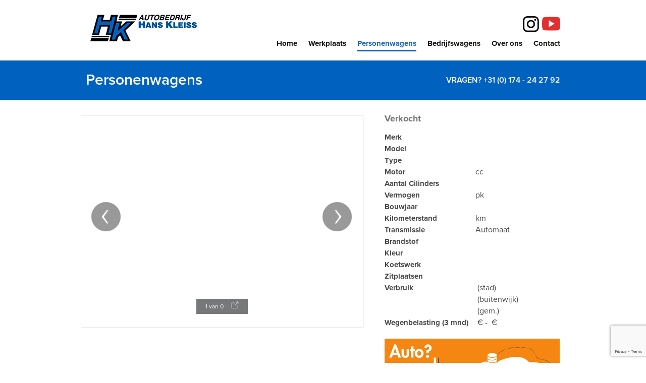

--- FILE ---
content_type: text/html; charset=UTF-8
request_url: https://www.autokleiss.nl/personenwagens/?1948?brand=Opel_Meriva_1.4%20Selection%20%7C%20Airco%20%7C%20Trekhaak
body_size: 11672
content:
<!DOCTYPE html>
<!--[if IE 7]>
<html class="ie ie7" lang="en-US">
<![endif]-->
<!--[if IE 8]>
<html class="ie ie8" lang="en-US">
<![endif]-->
<!--[if !(IE 7) & !(IE 8)]><!-->
<html lang="en-US">
<!--<![endif]-->
<head>
<meta name="google-site-verification" content="ZOV2uEhgWRUVfON3SbETJeJkuLAR5_3SbwNyhrWxPDg" />
	<meta charset="UTF-8">
	<meta name="viewport" content="width=device-width, initial-scale=1">
	<title>Personenwagens occasions - Autobedrijf Hans Kleiss</title>
	<link rel="profile" href="https://gmpg.org/xfn/11">
	<link rel="pingback" href="https://www.autokleiss.nl/xmlrpc.php">
	
	<!--[if lt IE 9]>
	<script src="https://www.autokleiss.nl/wp-content/themes/hanskleiss/js/html5.js"></script>
	<![endif]-->
	<meta name='robots' content='index, follow, max-image-preview:large, max-snippet:-1, max-video-preview:-1' />
	<style>img:is([sizes="auto" i], [sizes^="auto," i]) { contain-intrinsic-size: 3000px 1500px }</style>
	
	<!-- This site is optimized with the Yoast SEO plugin v24.4 - https://yoast.com/wordpress/plugins/seo/ -->
	<meta name="description" content="Op zoek naar een betrouwbare tweedehands auto? Kijk voor de beste occasions van alle merken op onze website. Bezoek ook onze showroom in Poeldijk." />
	<link rel="canonical" href="https://www.autokleiss.nl/personenwagens/" />
	<meta property="og:locale" content="en_US" />
	<meta property="og:type" content="article" />
	<meta property="og:title" content="Personenwagens occasions - Autobedrijf Hans Kleiss" />
	<meta property="og:description" content="Op zoek naar een betrouwbare tweedehands auto? Kijk voor de beste occasions van alle merken op onze website. Bezoek ook onze showroom in Poeldijk." />
	<meta property="og:url" content="https://www.autokleiss.nl/personenwagens/" />
	<meta property="og:site_name" content="Autobedrijf Hans Kleiss" />
	<meta property="article:modified_time" content="2015-03-18T19:39:01+00:00" />
	<script type="application/ld+json" class="yoast-schema-graph">{"@context":"https://schema.org","@graph":[{"@type":"WebPage","@id":"https://www.autokleiss.nl/personenwagens/","url":"https://www.autokleiss.nl/personenwagens/","name":"Personenwagens occasions - Autobedrijf Hans Kleiss","isPartOf":{"@id":"https://www.autokleiss.nl/#website"},"datePublished":"2015-01-27T09:03:29+00:00","dateModified":"2015-03-18T19:39:01+00:00","description":"Op zoek naar een betrouwbare tweedehands auto? Kijk voor de beste occasions van alle merken op onze website. Bezoek ook onze showroom in Poeldijk.","breadcrumb":{"@id":"https://www.autokleiss.nl/personenwagens/#breadcrumb"},"inLanguage":"en-US","potentialAction":[{"@type":"ReadAction","target":["https://www.autokleiss.nl/personenwagens/"]}]},{"@type":"BreadcrumbList","@id":"https://www.autokleiss.nl/personenwagens/#breadcrumb","itemListElement":[{"@type":"ListItem","position":1,"name":"Home","item":"https://www.autokleiss.nl/"},{"@type":"ListItem","position":2,"name":"Personenwagens"}]},{"@type":"WebSite","@id":"https://www.autokleiss.nl/#website","url":"https://www.autokleiss.nl/","name":"Autobedrijf Hans Kleiss","description":"Gespecialiseerd in jong gebruikte occasions en Volkswagen bedrijfswagens. Onderhoud en reparatie van alle merken auto’s.","potentialAction":[{"@type":"SearchAction","target":{"@type":"EntryPoint","urlTemplate":"https://www.autokleiss.nl/?s={search_term_string}"},"query-input":{"@type":"PropertyValueSpecification","valueRequired":true,"valueName":"search_term_string"}}],"inLanguage":"en-US"}]}</script>
	<!-- / Yoast SEO plugin. -->


<link rel='dns-prefetch' href='//fonts.googleapis.com' />
<link rel="alternate" type="application/rss+xml" title="Autobedrijf Hans Kleiss &raquo; Feed" href="https://www.autokleiss.nl/feed/" />
<link rel="alternate" type="application/rss+xml" title="Autobedrijf Hans Kleiss &raquo; Comments Feed" href="https://www.autokleiss.nl/comments/feed/" />
<link rel="alternate" type="application/rss+xml" title="Autobedrijf Hans Kleiss &raquo; Personenwagens Comments Feed" href="https://www.autokleiss.nl/personenwagens/feed/" />
		<!-- This site uses the Google Analytics by MonsterInsights plugin v9.11.1 - Using Analytics tracking - https://www.monsterinsights.com/ -->
							<script src="//www.googletagmanager.com/gtag/js?id=G-1MLSQ1JGZJ"  data-cfasync="false" data-wpfc-render="false" type="text/javascript" async></script>
			<script data-cfasync="false" data-wpfc-render="false" type="text/javascript">
				var mi_version = '9.11.1';
				var mi_track_user = true;
				var mi_no_track_reason = '';
								var MonsterInsightsDefaultLocations = {"page_location":"https:\/\/www.autokleiss.nl\/personenwagens\/?1948?brand=Opel_Meriva_1.4%20Selection%20%7C%20Airco%20%7C%20Trekhaak"};
								if ( typeof MonsterInsightsPrivacyGuardFilter === 'function' ) {
					var MonsterInsightsLocations = (typeof MonsterInsightsExcludeQuery === 'object') ? MonsterInsightsPrivacyGuardFilter( MonsterInsightsExcludeQuery ) : MonsterInsightsPrivacyGuardFilter( MonsterInsightsDefaultLocations );
				} else {
					var MonsterInsightsLocations = (typeof MonsterInsightsExcludeQuery === 'object') ? MonsterInsightsExcludeQuery : MonsterInsightsDefaultLocations;
				}

								var disableStrs = [
										'ga-disable-G-1MLSQ1JGZJ',
									];

				/* Function to detect opted out users */
				function __gtagTrackerIsOptedOut() {
					for (var index = 0; index < disableStrs.length; index++) {
						if (document.cookie.indexOf(disableStrs[index] + '=true') > -1) {
							return true;
						}
					}

					return false;
				}

				/* Disable tracking if the opt-out cookie exists. */
				if (__gtagTrackerIsOptedOut()) {
					for (var index = 0; index < disableStrs.length; index++) {
						window[disableStrs[index]] = true;
					}
				}

				/* Opt-out function */
				function __gtagTrackerOptout() {
					for (var index = 0; index < disableStrs.length; index++) {
						document.cookie = disableStrs[index] + '=true; expires=Thu, 31 Dec 2099 23:59:59 UTC; path=/';
						window[disableStrs[index]] = true;
					}
				}

				if ('undefined' === typeof gaOptout) {
					function gaOptout() {
						__gtagTrackerOptout();
					}
				}
								window.dataLayer = window.dataLayer || [];

				window.MonsterInsightsDualTracker = {
					helpers: {},
					trackers: {},
				};
				if (mi_track_user) {
					function __gtagDataLayer() {
						dataLayer.push(arguments);
					}

					function __gtagTracker(type, name, parameters) {
						if (!parameters) {
							parameters = {};
						}

						if (parameters.send_to) {
							__gtagDataLayer.apply(null, arguments);
							return;
						}

						if (type === 'event') {
														parameters.send_to = monsterinsights_frontend.v4_id;
							var hookName = name;
							if (typeof parameters['event_category'] !== 'undefined') {
								hookName = parameters['event_category'] + ':' + name;
							}

							if (typeof MonsterInsightsDualTracker.trackers[hookName] !== 'undefined') {
								MonsterInsightsDualTracker.trackers[hookName](parameters);
							} else {
								__gtagDataLayer('event', name, parameters);
							}
							
						} else {
							__gtagDataLayer.apply(null, arguments);
						}
					}

					__gtagTracker('js', new Date());
					__gtagTracker('set', {
						'developer_id.dZGIzZG': true,
											});
					if ( MonsterInsightsLocations.page_location ) {
						__gtagTracker('set', MonsterInsightsLocations);
					}
										__gtagTracker('config', 'G-1MLSQ1JGZJ', {"forceSSL":"true","link_attribution":"true"} );
										window.gtag = __gtagTracker;										(function () {
						/* https://developers.google.com/analytics/devguides/collection/analyticsjs/ */
						/* ga and __gaTracker compatibility shim. */
						var noopfn = function () {
							return null;
						};
						var newtracker = function () {
							return new Tracker();
						};
						var Tracker = function () {
							return null;
						};
						var p = Tracker.prototype;
						p.get = noopfn;
						p.set = noopfn;
						p.send = function () {
							var args = Array.prototype.slice.call(arguments);
							args.unshift('send');
							__gaTracker.apply(null, args);
						};
						var __gaTracker = function () {
							var len = arguments.length;
							if (len === 0) {
								return;
							}
							var f = arguments[len - 1];
							if (typeof f !== 'object' || f === null || typeof f.hitCallback !== 'function') {
								if ('send' === arguments[0]) {
									var hitConverted, hitObject = false, action;
									if ('event' === arguments[1]) {
										if ('undefined' !== typeof arguments[3]) {
											hitObject = {
												'eventAction': arguments[3],
												'eventCategory': arguments[2],
												'eventLabel': arguments[4],
												'value': arguments[5] ? arguments[5] : 1,
											}
										}
									}
									if ('pageview' === arguments[1]) {
										if ('undefined' !== typeof arguments[2]) {
											hitObject = {
												'eventAction': 'page_view',
												'page_path': arguments[2],
											}
										}
									}
									if (typeof arguments[2] === 'object') {
										hitObject = arguments[2];
									}
									if (typeof arguments[5] === 'object') {
										Object.assign(hitObject, arguments[5]);
									}
									if ('undefined' !== typeof arguments[1].hitType) {
										hitObject = arguments[1];
										if ('pageview' === hitObject.hitType) {
											hitObject.eventAction = 'page_view';
										}
									}
									if (hitObject) {
										action = 'timing' === arguments[1].hitType ? 'timing_complete' : hitObject.eventAction;
										hitConverted = mapArgs(hitObject);
										__gtagTracker('event', action, hitConverted);
									}
								}
								return;
							}

							function mapArgs(args) {
								var arg, hit = {};
								var gaMap = {
									'eventCategory': 'event_category',
									'eventAction': 'event_action',
									'eventLabel': 'event_label',
									'eventValue': 'event_value',
									'nonInteraction': 'non_interaction',
									'timingCategory': 'event_category',
									'timingVar': 'name',
									'timingValue': 'value',
									'timingLabel': 'event_label',
									'page': 'page_path',
									'location': 'page_location',
									'title': 'page_title',
									'referrer' : 'page_referrer',
								};
								for (arg in args) {
																		if (!(!args.hasOwnProperty(arg) || !gaMap.hasOwnProperty(arg))) {
										hit[gaMap[arg]] = args[arg];
									} else {
										hit[arg] = args[arg];
									}
								}
								return hit;
							}

							try {
								f.hitCallback();
							} catch (ex) {
							}
						};
						__gaTracker.create = newtracker;
						__gaTracker.getByName = newtracker;
						__gaTracker.getAll = function () {
							return [];
						};
						__gaTracker.remove = noopfn;
						__gaTracker.loaded = true;
						window['__gaTracker'] = __gaTracker;
					})();
									} else {
										console.log("");
					(function () {
						function __gtagTracker() {
							return null;
						}

						window['__gtagTracker'] = __gtagTracker;
						window['gtag'] = __gtagTracker;
					})();
									}
			</script>
							<!-- / Google Analytics by MonsterInsights -->
		<script type="text/javascript">
/* <![CDATA[ */
window._wpemojiSettings = {"baseUrl":"https:\/\/s.w.org\/images\/core\/emoji\/15.0.3\/72x72\/","ext":".png","svgUrl":"https:\/\/s.w.org\/images\/core\/emoji\/15.0.3\/svg\/","svgExt":".svg","source":{"concatemoji":"https:\/\/www.autokleiss.nl\/wp-includes\/js\/wp-emoji-release.min.js?ver=6.7.4"}};
/*! This file is auto-generated */
!function(i,n){var o,s,e;function c(e){try{var t={supportTests:e,timestamp:(new Date).valueOf()};sessionStorage.setItem(o,JSON.stringify(t))}catch(e){}}function p(e,t,n){e.clearRect(0,0,e.canvas.width,e.canvas.height),e.fillText(t,0,0);var t=new Uint32Array(e.getImageData(0,0,e.canvas.width,e.canvas.height).data),r=(e.clearRect(0,0,e.canvas.width,e.canvas.height),e.fillText(n,0,0),new Uint32Array(e.getImageData(0,0,e.canvas.width,e.canvas.height).data));return t.every(function(e,t){return e===r[t]})}function u(e,t,n){switch(t){case"flag":return n(e,"\ud83c\udff3\ufe0f\u200d\u26a7\ufe0f","\ud83c\udff3\ufe0f\u200b\u26a7\ufe0f")?!1:!n(e,"\ud83c\uddfa\ud83c\uddf3","\ud83c\uddfa\u200b\ud83c\uddf3")&&!n(e,"\ud83c\udff4\udb40\udc67\udb40\udc62\udb40\udc65\udb40\udc6e\udb40\udc67\udb40\udc7f","\ud83c\udff4\u200b\udb40\udc67\u200b\udb40\udc62\u200b\udb40\udc65\u200b\udb40\udc6e\u200b\udb40\udc67\u200b\udb40\udc7f");case"emoji":return!n(e,"\ud83d\udc26\u200d\u2b1b","\ud83d\udc26\u200b\u2b1b")}return!1}function f(e,t,n){var r="undefined"!=typeof WorkerGlobalScope&&self instanceof WorkerGlobalScope?new OffscreenCanvas(300,150):i.createElement("canvas"),a=r.getContext("2d",{willReadFrequently:!0}),o=(a.textBaseline="top",a.font="600 32px Arial",{});return e.forEach(function(e){o[e]=t(a,e,n)}),o}function t(e){var t=i.createElement("script");t.src=e,t.defer=!0,i.head.appendChild(t)}"undefined"!=typeof Promise&&(o="wpEmojiSettingsSupports",s=["flag","emoji"],n.supports={everything:!0,everythingExceptFlag:!0},e=new Promise(function(e){i.addEventListener("DOMContentLoaded",e,{once:!0})}),new Promise(function(t){var n=function(){try{var e=JSON.parse(sessionStorage.getItem(o));if("object"==typeof e&&"number"==typeof e.timestamp&&(new Date).valueOf()<e.timestamp+604800&&"object"==typeof e.supportTests)return e.supportTests}catch(e){}return null}();if(!n){if("undefined"!=typeof Worker&&"undefined"!=typeof OffscreenCanvas&&"undefined"!=typeof URL&&URL.createObjectURL&&"undefined"!=typeof Blob)try{var e="postMessage("+f.toString()+"("+[JSON.stringify(s),u.toString(),p.toString()].join(",")+"));",r=new Blob([e],{type:"text/javascript"}),a=new Worker(URL.createObjectURL(r),{name:"wpTestEmojiSupports"});return void(a.onmessage=function(e){c(n=e.data),a.terminate(),t(n)})}catch(e){}c(n=f(s,u,p))}t(n)}).then(function(e){for(var t in e)n.supports[t]=e[t],n.supports.everything=n.supports.everything&&n.supports[t],"flag"!==t&&(n.supports.everythingExceptFlag=n.supports.everythingExceptFlag&&n.supports[t]);n.supports.everythingExceptFlag=n.supports.everythingExceptFlag&&!n.supports.flag,n.DOMReady=!1,n.readyCallback=function(){n.DOMReady=!0}}).then(function(){return e}).then(function(){var e;n.supports.everything||(n.readyCallback(),(e=n.source||{}).concatemoji?t(e.concatemoji):e.wpemoji&&e.twemoji&&(t(e.twemoji),t(e.wpemoji)))}))}((window,document),window._wpemojiSettings);
/* ]]> */
</script>
<style id='wp-emoji-styles-inline-css' type='text/css'>

	img.wp-smiley, img.emoji {
		display: inline !important;
		border: none !important;
		box-shadow: none !important;
		height: 1em !important;
		width: 1em !important;
		margin: 0 0.07em !important;
		vertical-align: -0.1em !important;
		background: none !important;
		padding: 0 !important;
	}
</style>
<link rel='stylesheet' id='wp-block-library-css' href='https://www.autokleiss.nl/wp-includes/css/dist/block-library/style.min.css?ver=6.7.4' type='text/css' media='all' />
<style id='classic-theme-styles-inline-css' type='text/css'>
/*! This file is auto-generated */
.wp-block-button__link{color:#fff;background-color:#32373c;border-radius:9999px;box-shadow:none;text-decoration:none;padding:calc(.667em + 2px) calc(1.333em + 2px);font-size:1.125em}.wp-block-file__button{background:#32373c;color:#fff;text-decoration:none}
</style>
<style id='global-styles-inline-css' type='text/css'>
:root{--wp--preset--aspect-ratio--square: 1;--wp--preset--aspect-ratio--4-3: 4/3;--wp--preset--aspect-ratio--3-4: 3/4;--wp--preset--aspect-ratio--3-2: 3/2;--wp--preset--aspect-ratio--2-3: 2/3;--wp--preset--aspect-ratio--16-9: 16/9;--wp--preset--aspect-ratio--9-16: 9/16;--wp--preset--color--black: #000000;--wp--preset--color--cyan-bluish-gray: #abb8c3;--wp--preset--color--white: #ffffff;--wp--preset--color--pale-pink: #f78da7;--wp--preset--color--vivid-red: #cf2e2e;--wp--preset--color--luminous-vivid-orange: #ff6900;--wp--preset--color--luminous-vivid-amber: #fcb900;--wp--preset--color--light-green-cyan: #7bdcb5;--wp--preset--color--vivid-green-cyan: #00d084;--wp--preset--color--pale-cyan-blue: #8ed1fc;--wp--preset--color--vivid-cyan-blue: #0693e3;--wp--preset--color--vivid-purple: #9b51e0;--wp--preset--gradient--vivid-cyan-blue-to-vivid-purple: linear-gradient(135deg,rgba(6,147,227,1) 0%,rgb(155,81,224) 100%);--wp--preset--gradient--light-green-cyan-to-vivid-green-cyan: linear-gradient(135deg,rgb(122,220,180) 0%,rgb(0,208,130) 100%);--wp--preset--gradient--luminous-vivid-amber-to-luminous-vivid-orange: linear-gradient(135deg,rgba(252,185,0,1) 0%,rgba(255,105,0,1) 100%);--wp--preset--gradient--luminous-vivid-orange-to-vivid-red: linear-gradient(135deg,rgba(255,105,0,1) 0%,rgb(207,46,46) 100%);--wp--preset--gradient--very-light-gray-to-cyan-bluish-gray: linear-gradient(135deg,rgb(238,238,238) 0%,rgb(169,184,195) 100%);--wp--preset--gradient--cool-to-warm-spectrum: linear-gradient(135deg,rgb(74,234,220) 0%,rgb(151,120,209) 20%,rgb(207,42,186) 40%,rgb(238,44,130) 60%,rgb(251,105,98) 80%,rgb(254,248,76) 100%);--wp--preset--gradient--blush-light-purple: linear-gradient(135deg,rgb(255,206,236) 0%,rgb(152,150,240) 100%);--wp--preset--gradient--blush-bordeaux: linear-gradient(135deg,rgb(254,205,165) 0%,rgb(254,45,45) 50%,rgb(107,0,62) 100%);--wp--preset--gradient--luminous-dusk: linear-gradient(135deg,rgb(255,203,112) 0%,rgb(199,81,192) 50%,rgb(65,88,208) 100%);--wp--preset--gradient--pale-ocean: linear-gradient(135deg,rgb(255,245,203) 0%,rgb(182,227,212) 50%,rgb(51,167,181) 100%);--wp--preset--gradient--electric-grass: linear-gradient(135deg,rgb(202,248,128) 0%,rgb(113,206,126) 100%);--wp--preset--gradient--midnight: linear-gradient(135deg,rgb(2,3,129) 0%,rgb(40,116,252) 100%);--wp--preset--font-size--small: 13px;--wp--preset--font-size--medium: 20px;--wp--preset--font-size--large: 36px;--wp--preset--font-size--x-large: 42px;--wp--preset--spacing--20: 0.44rem;--wp--preset--spacing--30: 0.67rem;--wp--preset--spacing--40: 1rem;--wp--preset--spacing--50: 1.5rem;--wp--preset--spacing--60: 2.25rem;--wp--preset--spacing--70: 3.38rem;--wp--preset--spacing--80: 5.06rem;--wp--preset--shadow--natural: 6px 6px 9px rgba(0, 0, 0, 0.2);--wp--preset--shadow--deep: 12px 12px 50px rgba(0, 0, 0, 0.4);--wp--preset--shadow--sharp: 6px 6px 0px rgba(0, 0, 0, 0.2);--wp--preset--shadow--outlined: 6px 6px 0px -3px rgba(255, 255, 255, 1), 6px 6px rgba(0, 0, 0, 1);--wp--preset--shadow--crisp: 6px 6px 0px rgba(0, 0, 0, 1);}:where(.is-layout-flex){gap: 0.5em;}:where(.is-layout-grid){gap: 0.5em;}body .is-layout-flex{display: flex;}.is-layout-flex{flex-wrap: wrap;align-items: center;}.is-layout-flex > :is(*, div){margin: 0;}body .is-layout-grid{display: grid;}.is-layout-grid > :is(*, div){margin: 0;}:where(.wp-block-columns.is-layout-flex){gap: 2em;}:where(.wp-block-columns.is-layout-grid){gap: 2em;}:where(.wp-block-post-template.is-layout-flex){gap: 1.25em;}:where(.wp-block-post-template.is-layout-grid){gap: 1.25em;}.has-black-color{color: var(--wp--preset--color--black) !important;}.has-cyan-bluish-gray-color{color: var(--wp--preset--color--cyan-bluish-gray) !important;}.has-white-color{color: var(--wp--preset--color--white) !important;}.has-pale-pink-color{color: var(--wp--preset--color--pale-pink) !important;}.has-vivid-red-color{color: var(--wp--preset--color--vivid-red) !important;}.has-luminous-vivid-orange-color{color: var(--wp--preset--color--luminous-vivid-orange) !important;}.has-luminous-vivid-amber-color{color: var(--wp--preset--color--luminous-vivid-amber) !important;}.has-light-green-cyan-color{color: var(--wp--preset--color--light-green-cyan) !important;}.has-vivid-green-cyan-color{color: var(--wp--preset--color--vivid-green-cyan) !important;}.has-pale-cyan-blue-color{color: var(--wp--preset--color--pale-cyan-blue) !important;}.has-vivid-cyan-blue-color{color: var(--wp--preset--color--vivid-cyan-blue) !important;}.has-vivid-purple-color{color: var(--wp--preset--color--vivid-purple) !important;}.has-black-background-color{background-color: var(--wp--preset--color--black) !important;}.has-cyan-bluish-gray-background-color{background-color: var(--wp--preset--color--cyan-bluish-gray) !important;}.has-white-background-color{background-color: var(--wp--preset--color--white) !important;}.has-pale-pink-background-color{background-color: var(--wp--preset--color--pale-pink) !important;}.has-vivid-red-background-color{background-color: var(--wp--preset--color--vivid-red) !important;}.has-luminous-vivid-orange-background-color{background-color: var(--wp--preset--color--luminous-vivid-orange) !important;}.has-luminous-vivid-amber-background-color{background-color: var(--wp--preset--color--luminous-vivid-amber) !important;}.has-light-green-cyan-background-color{background-color: var(--wp--preset--color--light-green-cyan) !important;}.has-vivid-green-cyan-background-color{background-color: var(--wp--preset--color--vivid-green-cyan) !important;}.has-pale-cyan-blue-background-color{background-color: var(--wp--preset--color--pale-cyan-blue) !important;}.has-vivid-cyan-blue-background-color{background-color: var(--wp--preset--color--vivid-cyan-blue) !important;}.has-vivid-purple-background-color{background-color: var(--wp--preset--color--vivid-purple) !important;}.has-black-border-color{border-color: var(--wp--preset--color--black) !important;}.has-cyan-bluish-gray-border-color{border-color: var(--wp--preset--color--cyan-bluish-gray) !important;}.has-white-border-color{border-color: var(--wp--preset--color--white) !important;}.has-pale-pink-border-color{border-color: var(--wp--preset--color--pale-pink) !important;}.has-vivid-red-border-color{border-color: var(--wp--preset--color--vivid-red) !important;}.has-luminous-vivid-orange-border-color{border-color: var(--wp--preset--color--luminous-vivid-orange) !important;}.has-luminous-vivid-amber-border-color{border-color: var(--wp--preset--color--luminous-vivid-amber) !important;}.has-light-green-cyan-border-color{border-color: var(--wp--preset--color--light-green-cyan) !important;}.has-vivid-green-cyan-border-color{border-color: var(--wp--preset--color--vivid-green-cyan) !important;}.has-pale-cyan-blue-border-color{border-color: var(--wp--preset--color--pale-cyan-blue) !important;}.has-vivid-cyan-blue-border-color{border-color: var(--wp--preset--color--vivid-cyan-blue) !important;}.has-vivid-purple-border-color{border-color: var(--wp--preset--color--vivid-purple) !important;}.has-vivid-cyan-blue-to-vivid-purple-gradient-background{background: var(--wp--preset--gradient--vivid-cyan-blue-to-vivid-purple) !important;}.has-light-green-cyan-to-vivid-green-cyan-gradient-background{background: var(--wp--preset--gradient--light-green-cyan-to-vivid-green-cyan) !important;}.has-luminous-vivid-amber-to-luminous-vivid-orange-gradient-background{background: var(--wp--preset--gradient--luminous-vivid-amber-to-luminous-vivid-orange) !important;}.has-luminous-vivid-orange-to-vivid-red-gradient-background{background: var(--wp--preset--gradient--luminous-vivid-orange-to-vivid-red) !important;}.has-very-light-gray-to-cyan-bluish-gray-gradient-background{background: var(--wp--preset--gradient--very-light-gray-to-cyan-bluish-gray) !important;}.has-cool-to-warm-spectrum-gradient-background{background: var(--wp--preset--gradient--cool-to-warm-spectrum) !important;}.has-blush-light-purple-gradient-background{background: var(--wp--preset--gradient--blush-light-purple) !important;}.has-blush-bordeaux-gradient-background{background: var(--wp--preset--gradient--blush-bordeaux) !important;}.has-luminous-dusk-gradient-background{background: var(--wp--preset--gradient--luminous-dusk) !important;}.has-pale-ocean-gradient-background{background: var(--wp--preset--gradient--pale-ocean) !important;}.has-electric-grass-gradient-background{background: var(--wp--preset--gradient--electric-grass) !important;}.has-midnight-gradient-background{background: var(--wp--preset--gradient--midnight) !important;}.has-small-font-size{font-size: var(--wp--preset--font-size--small) !important;}.has-medium-font-size{font-size: var(--wp--preset--font-size--medium) !important;}.has-large-font-size{font-size: var(--wp--preset--font-size--large) !important;}.has-x-large-font-size{font-size: var(--wp--preset--font-size--x-large) !important;}
:where(.wp-block-post-template.is-layout-flex){gap: 1.25em;}:where(.wp-block-post-template.is-layout-grid){gap: 1.25em;}
:where(.wp-block-columns.is-layout-flex){gap: 2em;}:where(.wp-block-columns.is-layout-grid){gap: 2em;}
:root :where(.wp-block-pullquote){font-size: 1.5em;line-height: 1.6;}
</style>
<link rel='stylesheet' id='contact-form-7-css' href='https://www.autokleiss.nl/wp-content/plugins/contact-form-7/includes/css/styles.css?ver=5.7.3' type='text/css' media='all' />
<link rel='stylesheet' id='twentythirteen-fonts-css' href='//fonts.googleapis.com/css?family=Source+Sans+Pro%3A300%2C400%2C700%2C300italic%2C400italic%2C700italic%7CBitter%3A400%2C700&#038;subset=latin%2Clatin-ext' type='text/css' media='all' />
<link rel='stylesheet' id='genericons-css' href='https://www.autokleiss.nl/wp-content/themes/hanskleiss/genericons/genericons.css?ver=3.03' type='text/css' media='all' />
<link rel='stylesheet' id='twentythirteen-style-css' href='https://www.autokleiss.nl/wp-content/themes/hanskleiss/style.css?ver=2013-07-18' type='text/css' media='all' />
<!--[if lt IE 9]>
<link rel='stylesheet' id='twentythirteen-ie-css' href='https://www.autokleiss.nl/wp-content/themes/hanskleiss/css/ie.css?ver=2013-07-18' type='text/css' media='all' />
<![endif]-->
<script type="text/javascript" src="https://www.autokleiss.nl/wp-content/plugins/google-analytics-for-wordpress/assets/js/frontend-gtag.min.js?ver=9.11.1" id="monsterinsights-frontend-script-js" async="async" data-wp-strategy="async"></script>
<script data-cfasync="false" data-wpfc-render="false" type="text/javascript" id='monsterinsights-frontend-script-js-extra'>/* <![CDATA[ */
var monsterinsights_frontend = {"js_events_tracking":"true","download_extensions":"doc,pdf,ppt,zip,xls,docx,pptx,xlsx","inbound_paths":"[{\"path\":\"\\\/go\\\/\",\"label\":\"affiliate\"},{\"path\":\"\\\/recommend\\\/\",\"label\":\"affiliate\"}]","home_url":"https:\/\/www.autokleiss.nl","hash_tracking":"false","v4_id":"G-1MLSQ1JGZJ"};/* ]]> */
</script>
<script type="text/javascript" src="https://www.autokleiss.nl/wp-includes/js/jquery/jquery.min.js?ver=3.7.1" id="jquery-core-js"></script>
<script type="text/javascript" src="https://www.autokleiss.nl/wp-includes/js/jquery/jquery-migrate.min.js?ver=3.4.1" id="jquery-migrate-js"></script>
<link rel="https://api.w.org/" href="https://www.autokleiss.nl/wp-json/" /><link rel="alternate" title="JSON" type="application/json" href="https://www.autokleiss.nl/wp-json/wp/v2/pages/10" /><link rel="EditURI" type="application/rsd+xml" title="RSD" href="https://www.autokleiss.nl/xmlrpc.php?rsd" />
<meta name="generator" content="WordPress 6.7.4" />
<link rel='shortlink' href='https://www.autokleiss.nl/?p=10' />
<link rel="alternate" title="oEmbed (JSON)" type="application/json+oembed" href="https://www.autokleiss.nl/wp-json/oembed/1.0/embed?url=https%3A%2F%2Fwww.autokleiss.nl%2Fpersonenwagens%2F" />
<link rel="alternate" title="oEmbed (XML)" type="text/xml+oembed" href="https://www.autokleiss.nl/wp-json/oembed/1.0/embed?url=https%3A%2F%2Fwww.autokleiss.nl%2Fpersonenwagens%2F&#038;format=xml" />
    <link rel="stylesheet"
          href="https://www.autokleiss.nl/wp-content/plugins/wheelerdelta/fancybox/source/helpers/jquery.fancybox-buttons.css?v=1.0.5"
          type="text/css" media="screen"/>
    <link rel="stylesheet"
          href="https://www.autokleiss.nl/wp-content/plugins/wheelerdelta/fancybox/source/jquery.fancybox.css?v=2.1.5"
          type="text/css" media="screen"/>
    <script type="text/javascript" src="https://code.jquery.com/jquery-latest.min.js"></script>
    <script type="text/javascript"
            src="https://www.autokleiss.nl/wp-content/plugins/wheelerdelta/fancybox/lib/jquery.mousewheel-3.0.6.pack.js"></script>
    <script type="text/javascript"
            src="https://www.autokleiss.nl/wp-content/plugins/wheelerdelta/fancybox/source/jquery.fancybox.pack.js?v=2.1.5"></script>
    <script type="text/javascript"
            src="https://www.autokleiss.nl/wp-content/plugins/wheelerdelta/fancybox/source/helpers/jquery.fancybox-buttons.js?v=1.0.5"></script>
    <script type="text/javascript"
            src="https://www.autokleiss.nl/wp-content/plugins/wheelerdelta/fancybox/source/helpers/jquery.fancybox-media.js?v=1.0.6"></script>
    <link rel="stylesheet"
          href="https://www.autokleiss.nl/wp-content/plugins/wheelerdelta/fancybox/source/helpers/jquery.fancybox-thumbs.css?v=1.0.7"
          type="text/css" media="screen"/>
    <script type="text/javascript"
            src="https://www.autokleiss.nl/wp-content/plugins/wheelerdelta/fancybox/source/helpers/jquery.fancybox-thumbs.js?v=1.0.7"></script>
    <script type="text/javascript" src="https://www.autokleiss.nl/wp-content/plugins/wheelerdelta/js.js"></script>
    <script>
        var getURL = 'https://www.autokleiss.nl';
    </script>
	<link rel="stylesheet" type="text/css" href="https://www.autokleiss.nl/wp-content/themes/hanskleiss/css/jcarusel.css">
	<link rel="stylesheet" type="text/css" href="https://www.autokleiss.nl/wp-content/themes/hanskleiss/css/jcarousel.connected-carousels.css">
	<link rel="stylesheet" type="text/css" href="https://www.autokleiss.nl/wp-content/themes/hanskleiss/style2.css">
	
</head>
<body data-rsssl=1 class="page-template page-template-page-personenwagens page-template-page-personenwagens-php page page-id-10 single-author">
	<div id="page" class="hfeed site">
		<header id="masthead" class="site-header" role="banner">
			<div class="HeadPhone">
				Heeft u vragen? Bel 0174- 24 27 92
			</div>
			<div class="SubHead">
				<div class="logoHeader">
					<a href="https://www.autokleiss.nl">
						<img src="/wp-content/uploads/2015/01/logo.png" alt="logo" width="226" height="53"/>
					</a>
				</div>
				<div id="navbar" class="navbar" style="padding-top:0">
					<div style="float:right">
						<a href="https://www.instagram.com/autohanskleiss/" target="_blank"><img style="width:36px" src="/wp-content/themes/hanskleiss/images/instagram_icon.png" alt="bekijk onze instagram page"></a> 
						<a href="https://www.youtube.com/user/AutoHansKleiss" target="_blank"><img style="width:36px" src="/wp-content/themes/hanskleiss/images/youtube_icon.png" alt="bekijk ons youtube kanaal"></a>
					</div> <br/>
					<nav id="site-navigation" class="navigation main-navigation" role="navigation">
						<button class="menu-toggle">Menu</button>
						<div class="menu-menu-1-container"><ul id="menu-menu-1" class="nav-menu"><li id="menu-item-23" class="menu-item menu-item-type-post_type menu-item-object-page menu-item-home menu-item-23"><a href="https://www.autokleiss.nl/">Home</a></li>
<li id="menu-item-27" class="menu-item menu-item-type-post_type menu-item-object-page menu-item-27"><a href="https://www.autokleiss.nl/werkplaats/">Werkplaats</a></li>
<li id="menu-item-25" class="menu-item menu-item-type-post_type menu-item-object-page current-menu-item page_item page-item-10 current_page_item menu-item-25"><a href="https://www.autokleiss.nl/personenwagens/" aria-current="page">Personenwagens</a></li>
<li id="menu-item-21" class="menu-item menu-item-type-post_type menu-item-object-page menu-item-21"><a href="https://www.autokleiss.nl/bedrijfswagens/">Bedrijfswagens</a></li>
<li id="menu-item-56" class="menu-item menu-item-type-post_type menu-item-object-page menu-item-56"><a href="https://www.autokleiss.nl/over-ons/">Over ons</a></li>
<li id="menu-item-22" class="menu-item menu-item-type-post_type menu-item-object-page menu-item-22"><a href="https://www.autokleiss.nl/contact/">Contact</a></li>
</ul></div>					</nav><!-- #site-navigation -->
				</div><!-- #navbar -->
				<div class="clear"></div>
			</div>
			<div class="clear"></div>
							<div class="pageName"><div class="clear"></div>
					<div class="Width940 blueLine">
						<h1 id="TitleH1">
							Personenwagens						</h1>
						<span class="vragen">VRAGEN?   +31 (0) 174 - 24 27 92</span>					</div>
				</div>
						<div class="clear"></div>
			<div class="HeaderImage">
								<div class="clear"></div>
			</div>
			<div class="clear"></div>
		</header><!-- #masthead -->
		<div class="clear"></div>
		<div id="main" class="site-main">
	 <div id="primary" class="content-area">
		<div class="">
			<div id="content" class="personenwagensTempl" role="main">
				<div class="InsertContent">
	<div class="FullWidthWhite">
	<div class="container_12 InPluginTop">
		<div class="gallery connected-carousels">
		<div class="occasion slideshow stage grid_8">
			<div class="occasion-slider jcarouselContDetail">
				<div class="items  carousel carousel-stage">
				<ul>
				</ul>
				<div class="carousel-counter items">
					<div class="carousel-counterSub">
						<span class="CurrentImg"></span>
						<span class="vanm">van</span>
						<span class="LastImg"></span>
						<a class="ZoomIcon item fancybox-thumb" href="" data-fancybox-group="fancybox-thumb"></a>
					</div>
				</div>
				</div>
				<a href="#" class="prev cl prev-stage"><span>&lsaquo;</span></a>
                <a href="#" class="next cl next-stage"><span>&rsaquo;</span></a>
			</div>
			<div class="navigation">
				<a href="#" class="prev prev-navigation">‹</a>
				<a href="#" class="next next-navigation">›</a>	
				<div class="carousel carousel-navigation">
					<ul>
					</ul>
				</div>
			</div>
				<div class="social-buttons" style="
">
    <div class="width-button call-button"><a class="whatsapp" href="tel:0174 24 27 92"><img decoding="async" src="https://www.autokleiss.nl/wp-content/themes/hanskleiss/images/telephone-icon.png"> Bel ons</a></div>

<div class="width-button call-button"><a class="whatsapp margin" href="mailto:verkoop@autokleiss.nl"><img decoding="async" src="https://www.autokleiss.nl/wp-content/themes/hanskleiss/images/email-icon.png"> Mail ons</a></div>

<div class="width-button"><a class="whatsapp" href="https://api.whatsapp.com/send?phone=31174242792" target="_blank"><img decoding="async" src="https://www.autokleiss.nl/wp-content/themes/hanskleiss/images/whatsapp.png"> WhatsApp ons</a></div>
</div>
		</div>
		<div class="DetailsCar grid_4">
			<h3 class="DetCarTitle"> </h3>
			<div class="column-3">
				<div class="prijDetCar"><div><strong>Verkocht</strong></div></div>
				<div class="RowDet">
					<div class="LeftInform">Merk</div>
					<div class="RightInform"></div>
				</div>
				<div class="RowDet">
					<div class="LeftInform">Model</div>
					<div class="RightInform"></div>
				</div>
				<div class="RowDet">
					<div class="LeftInform">Type</div>
					<div class="RightInform"></div>
				</div>
				<div class="RowDet">
					<div class="LeftInform">Motor</div>
					<div class="RightInform">cc</div>
				</div>
				<div class="RowDet">
					<div class="LeftInform">Aantal Cilinders</div>
					<div class="RightInform"></div>
				</div>
				<div class="RowDet">
					<div class="LeftInform">Vermogen</div>
					<div class="RightInform">pk</div>
				</div>
				<div class="RowDet">
					<div class="LeftInform">Bouwjaar</div>
					<div class="RightInform"></div>
				</div>
				<div class="RowDet">
					<div class="LeftInform">Kilometerstand</div>
					<div class="RightInform"> km </div>
				</div>
				<div class="RowDet">
					<div class="LeftInform">Transmissie</div>
					<div class="RightInform">Automaat</div>
				</div>
				<div class="RowDet">
					<div class="LeftInform">Brandstof </div>
					<div class="RightInform"></div>
				</div>
				<div class="RowDet">
					<div class="LeftInform">Kleur</div>
					<div class="RightInform"> </div>
				</div>
				<div class="RowDet">
					<div class="LeftInform">Koetswerk</div>
					<div class="RightInform"></div>
				</div>
				<div class="RowDet">
					<div class="LeftInform">Zitplaatsen </div>
					<div class="RightInform"></div>
				</div>
				<div class="RowDet">
					<div class="LeftInform">Verbruik</div>
					<div class="RightInform">&nbsp;(stad)</br>&nbsp;(buitenwijk)</br> &nbsp;(gem.)</div>
				</div>
				<div class="RowDet">
					<div class="LeftInform">Wegenbelasting (3 mnd)</div>
					<div class="RightInform">&nbsp;&euro; - &nbsp;&euro;</div>
				</div>
				<!--<div class="RowDet">
					<div class="LeftInform">Kosten rijklaarmaken</div>
					<div class="RightInform">&euro; ,--</div>
				</div>-->
				<div class="clear"></div>
				<div class="DopInfo">
					<!--<ul>
						<li>Onderhoudsbeurt + APK gekeurd</li>
					</ul>-->
					<div class="clear"></div>
					<!--<a href="http://www.aanvraagmodule.nl/index.asp?logintype=customer&dlsalesID=01142601" target="_blank"><img decoding="async" alt="bankrecl" src="https://www.autokleiss.nl/wp-content/themes/hanskleiss/images/bankrecl.png" width="320" height="94"/></a>-->
					<a target="_blank" class="item fancybox-thumb" data-fancybox-group="fancybox-thumb" href="https://royaallease.nl/dealeraanvraag?dealer=AutobedrijfHansKleiss&dealerplaats=Poeldijk#/start"><img decoding="async" onmouseover="this.src='/wp-content/themes/hanskleiss/images/royaallease-over.png'" onmouseout="this.src='/wp-content/themes/hanskleiss/images/royaallease.png'" src="/wp-content/themes/hanskleiss/images/royaallease.png" alt="RoyaalLease" class="img-responsive"></a>
				</div>

				
			</div>
		</div><div class="clear"></div>
	</div>
	</div>
	</div>
	<div class="FullWidthColor">
	<div class="opties column-1 container_12">
		<div class="content-8 ">
			<div class="column-3 grid_6">
			<h3><strong>Uitrusting</strong></h3>
				<div class="FirstRow grid_6"><div class="Rows1"></div></div>
				<div class="SecondRow grid_6"></div>
			</div>

		</div>
		<div class="sidebar-4 grid_6">
			<h3><strong>Interesse in deze occasion?</strong></h3>
			<p>Bel ons op <a class="link" href="tel:0174 24 27 92"><strong>0174 24 27 92</strong></a> email <a class="link" href="mailto:verkoop@autokleiss.nl"><strong>verkoop@autokleiss.nl</strong></a> of vul onderstaand formulier in. Ook op WhatsApp bereikbaar: <strong><a class="link" target="_blank" href="https://api.whatsapp.com/send?phone=31174242792">0174-242792</a></strong></p>
			<br>
		
<div class="wpcf7 no-js" id="wpcf7-f131-o1" lang="en-US" dir="ltr">
<div class="screen-reader-response"><p role="status" aria-live="polite" aria-atomic="true"></p> <ul></ul></div>
<form action="/personenwagens/?1948?brand=Opel_Meriva_1.4+Selection+%7C+Airco+%7C+Trekhaak#wpcf7-f131-o1" method="post" class="wpcf7-form init" aria-label="Contact form" novalidate="novalidate" data-status="init">
<div style="display: none;">
<input type="hidden" name="_wpcf7" value="131" />
<input type="hidden" name="_wpcf7_version" value="5.7.3" />
<input type="hidden" name="_wpcf7_locale" value="en_US" />
<input type="hidden" name="_wpcf7_unit_tag" value="wpcf7-f131-o1" />
<input type="hidden" name="_wpcf7_container_post" value="0" />
<input type="hidden" name="_wpcf7_posted_data_hash" value="" />
<input type="hidden" name="_wpcf7_recaptcha_response" value="" />
</div>
<p><span class="wpcf7-form-control-wrap" data-name="text-271"><input size="40" class="wpcf7-form-control wpcf7-text wpcf7-validates-as-required" aria-required="true" aria-invalid="false" placeholder="Naam*" value="" type="text" name="text-271" /></span>
</p>
<p><span class="wpcf7-form-control-wrap" data-name="email-626"><input size="40" class="wpcf7-form-control wpcf7-text wpcf7-email wpcf7-validates-as-required wpcf7-validates-as-email" aria-required="true" aria-invalid="false" placeholder="E-mailadres*" value="" type="email" name="email-626" /></span>
</p>
<p><span class="wpcf7-form-control-wrap" data-name="tel-22"><input size="40" class="wpcf7-form-control wpcf7-text wpcf7-tel wpcf7-validates-as-required wpcf7-validates-as-tel" aria-required="true" aria-invalid="false" placeholder="Telefoonnummer*" value="" type="tel" name="tel-22" /></span>
</p>
<p><span class="wpcf7-form-control-wrap" data-name="text-393"><input size="40" class="wpcf7-form-control wpcf7-text" aria-invalid="false" placeholder="Plaats" value="" type="text" name="text-393" /></span>
</p>
<p><span class="wpcf7-form-control-wrap" data-name="textarea-600"><textarea cols="40" rows="10" class="wpcf7-form-control wpcf7-textarea" aria-invalid="false" placeholder="Opmerking of vraag" name="textarea-600"></textarea></span>
</p>
<p><span class="wpcf7-form-control-wrap dynamichidden-776"><input name="dynamichidden-776" class="wpcf7-form-control wpcf7dtx-dynamictext wpcf7-dynamichidden" size="40" aria-invalid="false" type="hidden" value="https://www.autokleiss.nl:443/personenwagens/?1948?brand=Opel_Meriva_1.4%20Selection%20%7C%20Airco%20%7C%20Trekhaak" /></span><br />
<span class="wpcf7-form-control-wrap dynamichidden-106"><input name="dynamichidden-106" class="wpcf7-form-control wpcf7dtx-dynamictext wpcf7-dynamichidden" size="40" aria-invalid="false" type="hidden" value="" /></span>
</p>
<div class="clear">
</div>
<p class="sumitbCF7"><input class="wpcf7-form-control has-spinner wpcf7-submit" type="submit" value="Verzend" /><span>* Verplichte velden</span>
</p>
<div class="clear">
</div><div class="wpcf7-response-output" aria-hidden="true"></div>
</form>
</div>

		</div>
		<div class="clear"></div>
		<hr>
		<div class="remarks">
			<h2>Algemene opmerkingen</h2>
			<p></p>
		</div>
	</div>
	</div>
	
</div>
				<div class="clear"></div>
				<div class="top-page container_12"><span>TOP PAGINA</span></div>
				<div class="clear"></div>
			</div><!-- #content --><div class="clear"></div>
		</div><div class="clear"></div>
		
	</div>
	<!-- <p style="text-align:center; font-size:18px;">Onze aanbodpagina wordt momenteel geupdate</p>
	<br>
	<p style="text-align:center; font-size:18px; font-weight:bold;">Bekijk ons actuele aanbod auto's <a href="https://www.autoscout24.nl/autobedrijven/autobedrijf-hans-kleiss/occasions">hier op AutoScout24</a></p>
	<br> -->
	<!-- #primary -->
	<div class="clear"></div>

		</div><!-- #main -->
		<footer id="colophon" class="site-footer" role="contentinfo">
				<div id="secondary" class="sidebar-container" role="complementary">
		<div class="widget-area">
			<aside id="nav_menu-2" class="widget widget_nav_menu"><h3 class="widget-title">ONZE WERKPLAATS</h3><div class="menu-footer-onze-werkplaats-container"><ul id="menu-footer-onze-werkplaats" class="menu"><li id="menu-item-50" class="menu-item menu-item-type-post_type menu-item-object-page menu-item-home menu-item-50"><a href="https://www.autokleiss.nl/">Home</a></li>
<li id="menu-item-49" class="menu-item menu-item-type-post_type menu-item-object-page menu-item-49"><a href="https://www.autokleiss.nl/werkplaats/">Werkplaats</a></li>
<li id="menu-item-47" class="menu-item menu-item-type-post_type menu-item-object-page menu-item-47"><a href="https://www.autokleiss.nl/over-ons/">Over ons</a></li>
<li id="menu-item-48" class="menu-item menu-item-type-post_type menu-item-object-page menu-item-48"><a href="https://www.autokleiss.nl/contact/">Contact</a></li>
</ul></div></aside><aside id="nav_menu-3" class="widget widget_nav_menu"><h3 class="widget-title">Occasions</h3><div class="menu-footer-occasions-container"><ul id="menu-footer-occasions" class="menu"><li id="menu-item-53" class="menu-item menu-item-type-post_type menu-item-object-page current-menu-item page_item page-item-10 current_page_item menu-item-53"><a href="https://www.autokleiss.nl/personenwagens/" aria-current="page">Personenwagens</a></li>
<li id="menu-item-52" class="menu-item menu-item-type-post_type menu-item-object-page menu-item-52"><a href="https://www.autokleiss.nl/bedrijfswagens/">Bedrijfswagens</a></li>
</ul></div></aside><aside id="text-2" class="widget widget_text"><h3 class="widget-title">Contactgegevens</h3>			<div class="textwidget"><p>Jupiter 6<br />
2685 LR Poeldijk</p>
<p>Tel: +31 (0)174 &#8211; 24 27 92<br />
<a href="mailto:info@autokleiss.nl">E-mail info@autokleiss.nl</a></p>
<p><a href="/AHK-Privacyverklaring.pdf" target="_blank" rel="noopener">Privacy policy</a></p>
</div>
		</aside><aside id="text-3" class="widget widget_text">			<div class="textwidget"><img style="float:left;" src="https://www.autokleiss.nl/wp-content/themes/hanskleiss/images/Layer-16.png" width="53" height="80" alt="bovag lid"/>
<a style="float:left; margin-left:15px; width:145px;"  href="https://www.youtube.com/user/AutoHansKleiss" target="_blank">Bekijk onze auto<br/>filmpjes op YouTube<img src="https://www.autokleiss.nl/wp-content/themes/hanskleiss/images/youtube.png" alt="bekijk ons youtube kanaal"></a>
<br/><br/>
<iframe frameborder="1" allowtransparency="true" src="https://www.klantenvertellen.nl/retrieve-widget.html?color=white&button=true&lang=nl&tenantId=99&locationId=1052094"></iframe></div>
		</aside>		</div><!-- .widget-area -->
	</div><!-- #secondary -->

			<div class="site-info">
								<div class="footTextLeft">© 2025 Autobedrijf Hans Kleiss </div>
			</div><!-- .site-info -->
		</footer><!-- #colophon -->
	</div><!-- #page -->

	<script type="text/javascript" src="https://www.autokleiss.nl/wp-content/plugins/contact-form-7/includes/swv/js/index.js?ver=5.7.3" id="swv-js"></script>
<script type="text/javascript" id="contact-form-7-js-extra">
/* <![CDATA[ */
var wpcf7 = {"api":{"root":"https:\/\/www.autokleiss.nl\/wp-json\/","namespace":"contact-form-7\/v1"}};
/* ]]> */
</script>
<script type="text/javascript" src="https://www.autokleiss.nl/wp-content/plugins/contact-form-7/includes/js/index.js?ver=5.7.3" id="contact-form-7-js"></script>
<script type="text/javascript" src="https://www.autokleiss.nl/wp-includes/js/comment-reply.min.js?ver=6.7.4" id="comment-reply-js" async="async" data-wp-strategy="async"></script>
<script type="text/javascript" src="https://www.autokleiss.nl/wp-includes/js/imagesloaded.min.js?ver=5.0.0" id="imagesloaded-js"></script>
<script type="text/javascript" src="https://www.autokleiss.nl/wp-includes/js/masonry.min.js?ver=4.2.2" id="masonry-js"></script>
<script type="text/javascript" src="https://www.autokleiss.nl/wp-includes/js/jquery/jquery.masonry.min.js?ver=3.1.2b" id="jquery-masonry-js"></script>
<script type="text/javascript" src="https://www.autokleiss.nl/wp-content/themes/hanskleiss/js/functions.js?ver=2014-06-08" id="twentythirteen-script-js"></script>
<script type="text/javascript" src="https://www.autokleiss.nl/wp-content/themes/hanskleiss/js/jquery.jcarousel.js?ver=1.0.0" id="jcarousel-js"></script>
<script type="text/javascript" src="https://www.autokleiss.nl/wp-content/themes/hanskleiss/js/jcarousel.connected-carousels.js?ver=1.0.0" id="connected-carousels-js"></script>
<script type="text/javascript" src="https://www.autokleiss.nl/wp-content/themes/hanskleiss/js/CustomJs.js?ver=1.0.0" id="CustomJs-js"></script>
<script type="text/javascript" src="https://www.autokleiss.nl/wp-content/themes/hanskleiss/js/jquery.jcarousel-swipe.min.js?ver=1.0.0" id="jcarousel-swipe-js"></script>
<script type="text/javascript" src="https://www.google.com/recaptcha/api.js?render=6LduYHQfAAAAAPdPrVju5l-JFgmt9zRBwjus4ho3&amp;ver=3.0" id="google-recaptcha-js"></script>
<script type="text/javascript" src="https://www.autokleiss.nl/wp-includes/js/dist/vendor/wp-polyfill.min.js?ver=3.15.0" id="wp-polyfill-js"></script>
<script type="text/javascript" id="wpcf7-recaptcha-js-extra">
/* <![CDATA[ */
var wpcf7_recaptcha = {"sitekey":"6LduYHQfAAAAAPdPrVju5l-JFgmt9zRBwjus4ho3","actions":{"homepage":"homepage","contactform":"contactform"}};
/* ]]> */
</script>
<script type="text/javascript" src="https://www.autokleiss.nl/wp-content/plugins/contact-form-7/modules/recaptcha/index.js?ver=5.7.3" id="wpcf7-recaptcha-js"></script>
</body>
</html>

--- FILE ---
content_type: text/html; charset=utf-8
request_url: https://www.google.com/recaptcha/api2/anchor?ar=1&k=6LduYHQfAAAAAPdPrVju5l-JFgmt9zRBwjus4ho3&co=aHR0cHM6Ly93d3cuYXV0b2tsZWlzcy5ubDo0NDM.&hl=en&v=PoyoqOPhxBO7pBk68S4YbpHZ&size=invisible&anchor-ms=20000&execute-ms=30000&cb=iuvwwd48i380
body_size: 48659
content:
<!DOCTYPE HTML><html dir="ltr" lang="en"><head><meta http-equiv="Content-Type" content="text/html; charset=UTF-8">
<meta http-equiv="X-UA-Compatible" content="IE=edge">
<title>reCAPTCHA</title>
<style type="text/css">
/* cyrillic-ext */
@font-face {
  font-family: 'Roboto';
  font-style: normal;
  font-weight: 400;
  font-stretch: 100%;
  src: url(//fonts.gstatic.com/s/roboto/v48/KFO7CnqEu92Fr1ME7kSn66aGLdTylUAMa3GUBHMdazTgWw.woff2) format('woff2');
  unicode-range: U+0460-052F, U+1C80-1C8A, U+20B4, U+2DE0-2DFF, U+A640-A69F, U+FE2E-FE2F;
}
/* cyrillic */
@font-face {
  font-family: 'Roboto';
  font-style: normal;
  font-weight: 400;
  font-stretch: 100%;
  src: url(//fonts.gstatic.com/s/roboto/v48/KFO7CnqEu92Fr1ME7kSn66aGLdTylUAMa3iUBHMdazTgWw.woff2) format('woff2');
  unicode-range: U+0301, U+0400-045F, U+0490-0491, U+04B0-04B1, U+2116;
}
/* greek-ext */
@font-face {
  font-family: 'Roboto';
  font-style: normal;
  font-weight: 400;
  font-stretch: 100%;
  src: url(//fonts.gstatic.com/s/roboto/v48/KFO7CnqEu92Fr1ME7kSn66aGLdTylUAMa3CUBHMdazTgWw.woff2) format('woff2');
  unicode-range: U+1F00-1FFF;
}
/* greek */
@font-face {
  font-family: 'Roboto';
  font-style: normal;
  font-weight: 400;
  font-stretch: 100%;
  src: url(//fonts.gstatic.com/s/roboto/v48/KFO7CnqEu92Fr1ME7kSn66aGLdTylUAMa3-UBHMdazTgWw.woff2) format('woff2');
  unicode-range: U+0370-0377, U+037A-037F, U+0384-038A, U+038C, U+038E-03A1, U+03A3-03FF;
}
/* math */
@font-face {
  font-family: 'Roboto';
  font-style: normal;
  font-weight: 400;
  font-stretch: 100%;
  src: url(//fonts.gstatic.com/s/roboto/v48/KFO7CnqEu92Fr1ME7kSn66aGLdTylUAMawCUBHMdazTgWw.woff2) format('woff2');
  unicode-range: U+0302-0303, U+0305, U+0307-0308, U+0310, U+0312, U+0315, U+031A, U+0326-0327, U+032C, U+032F-0330, U+0332-0333, U+0338, U+033A, U+0346, U+034D, U+0391-03A1, U+03A3-03A9, U+03B1-03C9, U+03D1, U+03D5-03D6, U+03F0-03F1, U+03F4-03F5, U+2016-2017, U+2034-2038, U+203C, U+2040, U+2043, U+2047, U+2050, U+2057, U+205F, U+2070-2071, U+2074-208E, U+2090-209C, U+20D0-20DC, U+20E1, U+20E5-20EF, U+2100-2112, U+2114-2115, U+2117-2121, U+2123-214F, U+2190, U+2192, U+2194-21AE, U+21B0-21E5, U+21F1-21F2, U+21F4-2211, U+2213-2214, U+2216-22FF, U+2308-230B, U+2310, U+2319, U+231C-2321, U+2336-237A, U+237C, U+2395, U+239B-23B7, U+23D0, U+23DC-23E1, U+2474-2475, U+25AF, U+25B3, U+25B7, U+25BD, U+25C1, U+25CA, U+25CC, U+25FB, U+266D-266F, U+27C0-27FF, U+2900-2AFF, U+2B0E-2B11, U+2B30-2B4C, U+2BFE, U+3030, U+FF5B, U+FF5D, U+1D400-1D7FF, U+1EE00-1EEFF;
}
/* symbols */
@font-face {
  font-family: 'Roboto';
  font-style: normal;
  font-weight: 400;
  font-stretch: 100%;
  src: url(//fonts.gstatic.com/s/roboto/v48/KFO7CnqEu92Fr1ME7kSn66aGLdTylUAMaxKUBHMdazTgWw.woff2) format('woff2');
  unicode-range: U+0001-000C, U+000E-001F, U+007F-009F, U+20DD-20E0, U+20E2-20E4, U+2150-218F, U+2190, U+2192, U+2194-2199, U+21AF, U+21E6-21F0, U+21F3, U+2218-2219, U+2299, U+22C4-22C6, U+2300-243F, U+2440-244A, U+2460-24FF, U+25A0-27BF, U+2800-28FF, U+2921-2922, U+2981, U+29BF, U+29EB, U+2B00-2BFF, U+4DC0-4DFF, U+FFF9-FFFB, U+10140-1018E, U+10190-1019C, U+101A0, U+101D0-101FD, U+102E0-102FB, U+10E60-10E7E, U+1D2C0-1D2D3, U+1D2E0-1D37F, U+1F000-1F0FF, U+1F100-1F1AD, U+1F1E6-1F1FF, U+1F30D-1F30F, U+1F315, U+1F31C, U+1F31E, U+1F320-1F32C, U+1F336, U+1F378, U+1F37D, U+1F382, U+1F393-1F39F, U+1F3A7-1F3A8, U+1F3AC-1F3AF, U+1F3C2, U+1F3C4-1F3C6, U+1F3CA-1F3CE, U+1F3D4-1F3E0, U+1F3ED, U+1F3F1-1F3F3, U+1F3F5-1F3F7, U+1F408, U+1F415, U+1F41F, U+1F426, U+1F43F, U+1F441-1F442, U+1F444, U+1F446-1F449, U+1F44C-1F44E, U+1F453, U+1F46A, U+1F47D, U+1F4A3, U+1F4B0, U+1F4B3, U+1F4B9, U+1F4BB, U+1F4BF, U+1F4C8-1F4CB, U+1F4D6, U+1F4DA, U+1F4DF, U+1F4E3-1F4E6, U+1F4EA-1F4ED, U+1F4F7, U+1F4F9-1F4FB, U+1F4FD-1F4FE, U+1F503, U+1F507-1F50B, U+1F50D, U+1F512-1F513, U+1F53E-1F54A, U+1F54F-1F5FA, U+1F610, U+1F650-1F67F, U+1F687, U+1F68D, U+1F691, U+1F694, U+1F698, U+1F6AD, U+1F6B2, U+1F6B9-1F6BA, U+1F6BC, U+1F6C6-1F6CF, U+1F6D3-1F6D7, U+1F6E0-1F6EA, U+1F6F0-1F6F3, U+1F6F7-1F6FC, U+1F700-1F7FF, U+1F800-1F80B, U+1F810-1F847, U+1F850-1F859, U+1F860-1F887, U+1F890-1F8AD, U+1F8B0-1F8BB, U+1F8C0-1F8C1, U+1F900-1F90B, U+1F93B, U+1F946, U+1F984, U+1F996, U+1F9E9, U+1FA00-1FA6F, U+1FA70-1FA7C, U+1FA80-1FA89, U+1FA8F-1FAC6, U+1FACE-1FADC, U+1FADF-1FAE9, U+1FAF0-1FAF8, U+1FB00-1FBFF;
}
/* vietnamese */
@font-face {
  font-family: 'Roboto';
  font-style: normal;
  font-weight: 400;
  font-stretch: 100%;
  src: url(//fonts.gstatic.com/s/roboto/v48/KFO7CnqEu92Fr1ME7kSn66aGLdTylUAMa3OUBHMdazTgWw.woff2) format('woff2');
  unicode-range: U+0102-0103, U+0110-0111, U+0128-0129, U+0168-0169, U+01A0-01A1, U+01AF-01B0, U+0300-0301, U+0303-0304, U+0308-0309, U+0323, U+0329, U+1EA0-1EF9, U+20AB;
}
/* latin-ext */
@font-face {
  font-family: 'Roboto';
  font-style: normal;
  font-weight: 400;
  font-stretch: 100%;
  src: url(//fonts.gstatic.com/s/roboto/v48/KFO7CnqEu92Fr1ME7kSn66aGLdTylUAMa3KUBHMdazTgWw.woff2) format('woff2');
  unicode-range: U+0100-02BA, U+02BD-02C5, U+02C7-02CC, U+02CE-02D7, U+02DD-02FF, U+0304, U+0308, U+0329, U+1D00-1DBF, U+1E00-1E9F, U+1EF2-1EFF, U+2020, U+20A0-20AB, U+20AD-20C0, U+2113, U+2C60-2C7F, U+A720-A7FF;
}
/* latin */
@font-face {
  font-family: 'Roboto';
  font-style: normal;
  font-weight: 400;
  font-stretch: 100%;
  src: url(//fonts.gstatic.com/s/roboto/v48/KFO7CnqEu92Fr1ME7kSn66aGLdTylUAMa3yUBHMdazQ.woff2) format('woff2');
  unicode-range: U+0000-00FF, U+0131, U+0152-0153, U+02BB-02BC, U+02C6, U+02DA, U+02DC, U+0304, U+0308, U+0329, U+2000-206F, U+20AC, U+2122, U+2191, U+2193, U+2212, U+2215, U+FEFF, U+FFFD;
}
/* cyrillic-ext */
@font-face {
  font-family: 'Roboto';
  font-style: normal;
  font-weight: 500;
  font-stretch: 100%;
  src: url(//fonts.gstatic.com/s/roboto/v48/KFO7CnqEu92Fr1ME7kSn66aGLdTylUAMa3GUBHMdazTgWw.woff2) format('woff2');
  unicode-range: U+0460-052F, U+1C80-1C8A, U+20B4, U+2DE0-2DFF, U+A640-A69F, U+FE2E-FE2F;
}
/* cyrillic */
@font-face {
  font-family: 'Roboto';
  font-style: normal;
  font-weight: 500;
  font-stretch: 100%;
  src: url(//fonts.gstatic.com/s/roboto/v48/KFO7CnqEu92Fr1ME7kSn66aGLdTylUAMa3iUBHMdazTgWw.woff2) format('woff2');
  unicode-range: U+0301, U+0400-045F, U+0490-0491, U+04B0-04B1, U+2116;
}
/* greek-ext */
@font-face {
  font-family: 'Roboto';
  font-style: normal;
  font-weight: 500;
  font-stretch: 100%;
  src: url(//fonts.gstatic.com/s/roboto/v48/KFO7CnqEu92Fr1ME7kSn66aGLdTylUAMa3CUBHMdazTgWw.woff2) format('woff2');
  unicode-range: U+1F00-1FFF;
}
/* greek */
@font-face {
  font-family: 'Roboto';
  font-style: normal;
  font-weight: 500;
  font-stretch: 100%;
  src: url(//fonts.gstatic.com/s/roboto/v48/KFO7CnqEu92Fr1ME7kSn66aGLdTylUAMa3-UBHMdazTgWw.woff2) format('woff2');
  unicode-range: U+0370-0377, U+037A-037F, U+0384-038A, U+038C, U+038E-03A1, U+03A3-03FF;
}
/* math */
@font-face {
  font-family: 'Roboto';
  font-style: normal;
  font-weight: 500;
  font-stretch: 100%;
  src: url(//fonts.gstatic.com/s/roboto/v48/KFO7CnqEu92Fr1ME7kSn66aGLdTylUAMawCUBHMdazTgWw.woff2) format('woff2');
  unicode-range: U+0302-0303, U+0305, U+0307-0308, U+0310, U+0312, U+0315, U+031A, U+0326-0327, U+032C, U+032F-0330, U+0332-0333, U+0338, U+033A, U+0346, U+034D, U+0391-03A1, U+03A3-03A9, U+03B1-03C9, U+03D1, U+03D5-03D6, U+03F0-03F1, U+03F4-03F5, U+2016-2017, U+2034-2038, U+203C, U+2040, U+2043, U+2047, U+2050, U+2057, U+205F, U+2070-2071, U+2074-208E, U+2090-209C, U+20D0-20DC, U+20E1, U+20E5-20EF, U+2100-2112, U+2114-2115, U+2117-2121, U+2123-214F, U+2190, U+2192, U+2194-21AE, U+21B0-21E5, U+21F1-21F2, U+21F4-2211, U+2213-2214, U+2216-22FF, U+2308-230B, U+2310, U+2319, U+231C-2321, U+2336-237A, U+237C, U+2395, U+239B-23B7, U+23D0, U+23DC-23E1, U+2474-2475, U+25AF, U+25B3, U+25B7, U+25BD, U+25C1, U+25CA, U+25CC, U+25FB, U+266D-266F, U+27C0-27FF, U+2900-2AFF, U+2B0E-2B11, U+2B30-2B4C, U+2BFE, U+3030, U+FF5B, U+FF5D, U+1D400-1D7FF, U+1EE00-1EEFF;
}
/* symbols */
@font-face {
  font-family: 'Roboto';
  font-style: normal;
  font-weight: 500;
  font-stretch: 100%;
  src: url(//fonts.gstatic.com/s/roboto/v48/KFO7CnqEu92Fr1ME7kSn66aGLdTylUAMaxKUBHMdazTgWw.woff2) format('woff2');
  unicode-range: U+0001-000C, U+000E-001F, U+007F-009F, U+20DD-20E0, U+20E2-20E4, U+2150-218F, U+2190, U+2192, U+2194-2199, U+21AF, U+21E6-21F0, U+21F3, U+2218-2219, U+2299, U+22C4-22C6, U+2300-243F, U+2440-244A, U+2460-24FF, U+25A0-27BF, U+2800-28FF, U+2921-2922, U+2981, U+29BF, U+29EB, U+2B00-2BFF, U+4DC0-4DFF, U+FFF9-FFFB, U+10140-1018E, U+10190-1019C, U+101A0, U+101D0-101FD, U+102E0-102FB, U+10E60-10E7E, U+1D2C0-1D2D3, U+1D2E0-1D37F, U+1F000-1F0FF, U+1F100-1F1AD, U+1F1E6-1F1FF, U+1F30D-1F30F, U+1F315, U+1F31C, U+1F31E, U+1F320-1F32C, U+1F336, U+1F378, U+1F37D, U+1F382, U+1F393-1F39F, U+1F3A7-1F3A8, U+1F3AC-1F3AF, U+1F3C2, U+1F3C4-1F3C6, U+1F3CA-1F3CE, U+1F3D4-1F3E0, U+1F3ED, U+1F3F1-1F3F3, U+1F3F5-1F3F7, U+1F408, U+1F415, U+1F41F, U+1F426, U+1F43F, U+1F441-1F442, U+1F444, U+1F446-1F449, U+1F44C-1F44E, U+1F453, U+1F46A, U+1F47D, U+1F4A3, U+1F4B0, U+1F4B3, U+1F4B9, U+1F4BB, U+1F4BF, U+1F4C8-1F4CB, U+1F4D6, U+1F4DA, U+1F4DF, U+1F4E3-1F4E6, U+1F4EA-1F4ED, U+1F4F7, U+1F4F9-1F4FB, U+1F4FD-1F4FE, U+1F503, U+1F507-1F50B, U+1F50D, U+1F512-1F513, U+1F53E-1F54A, U+1F54F-1F5FA, U+1F610, U+1F650-1F67F, U+1F687, U+1F68D, U+1F691, U+1F694, U+1F698, U+1F6AD, U+1F6B2, U+1F6B9-1F6BA, U+1F6BC, U+1F6C6-1F6CF, U+1F6D3-1F6D7, U+1F6E0-1F6EA, U+1F6F0-1F6F3, U+1F6F7-1F6FC, U+1F700-1F7FF, U+1F800-1F80B, U+1F810-1F847, U+1F850-1F859, U+1F860-1F887, U+1F890-1F8AD, U+1F8B0-1F8BB, U+1F8C0-1F8C1, U+1F900-1F90B, U+1F93B, U+1F946, U+1F984, U+1F996, U+1F9E9, U+1FA00-1FA6F, U+1FA70-1FA7C, U+1FA80-1FA89, U+1FA8F-1FAC6, U+1FACE-1FADC, U+1FADF-1FAE9, U+1FAF0-1FAF8, U+1FB00-1FBFF;
}
/* vietnamese */
@font-face {
  font-family: 'Roboto';
  font-style: normal;
  font-weight: 500;
  font-stretch: 100%;
  src: url(//fonts.gstatic.com/s/roboto/v48/KFO7CnqEu92Fr1ME7kSn66aGLdTylUAMa3OUBHMdazTgWw.woff2) format('woff2');
  unicode-range: U+0102-0103, U+0110-0111, U+0128-0129, U+0168-0169, U+01A0-01A1, U+01AF-01B0, U+0300-0301, U+0303-0304, U+0308-0309, U+0323, U+0329, U+1EA0-1EF9, U+20AB;
}
/* latin-ext */
@font-face {
  font-family: 'Roboto';
  font-style: normal;
  font-weight: 500;
  font-stretch: 100%;
  src: url(//fonts.gstatic.com/s/roboto/v48/KFO7CnqEu92Fr1ME7kSn66aGLdTylUAMa3KUBHMdazTgWw.woff2) format('woff2');
  unicode-range: U+0100-02BA, U+02BD-02C5, U+02C7-02CC, U+02CE-02D7, U+02DD-02FF, U+0304, U+0308, U+0329, U+1D00-1DBF, U+1E00-1E9F, U+1EF2-1EFF, U+2020, U+20A0-20AB, U+20AD-20C0, U+2113, U+2C60-2C7F, U+A720-A7FF;
}
/* latin */
@font-face {
  font-family: 'Roboto';
  font-style: normal;
  font-weight: 500;
  font-stretch: 100%;
  src: url(//fonts.gstatic.com/s/roboto/v48/KFO7CnqEu92Fr1ME7kSn66aGLdTylUAMa3yUBHMdazQ.woff2) format('woff2');
  unicode-range: U+0000-00FF, U+0131, U+0152-0153, U+02BB-02BC, U+02C6, U+02DA, U+02DC, U+0304, U+0308, U+0329, U+2000-206F, U+20AC, U+2122, U+2191, U+2193, U+2212, U+2215, U+FEFF, U+FFFD;
}
/* cyrillic-ext */
@font-face {
  font-family: 'Roboto';
  font-style: normal;
  font-weight: 900;
  font-stretch: 100%;
  src: url(//fonts.gstatic.com/s/roboto/v48/KFO7CnqEu92Fr1ME7kSn66aGLdTylUAMa3GUBHMdazTgWw.woff2) format('woff2');
  unicode-range: U+0460-052F, U+1C80-1C8A, U+20B4, U+2DE0-2DFF, U+A640-A69F, U+FE2E-FE2F;
}
/* cyrillic */
@font-face {
  font-family: 'Roboto';
  font-style: normal;
  font-weight: 900;
  font-stretch: 100%;
  src: url(//fonts.gstatic.com/s/roboto/v48/KFO7CnqEu92Fr1ME7kSn66aGLdTylUAMa3iUBHMdazTgWw.woff2) format('woff2');
  unicode-range: U+0301, U+0400-045F, U+0490-0491, U+04B0-04B1, U+2116;
}
/* greek-ext */
@font-face {
  font-family: 'Roboto';
  font-style: normal;
  font-weight: 900;
  font-stretch: 100%;
  src: url(//fonts.gstatic.com/s/roboto/v48/KFO7CnqEu92Fr1ME7kSn66aGLdTylUAMa3CUBHMdazTgWw.woff2) format('woff2');
  unicode-range: U+1F00-1FFF;
}
/* greek */
@font-face {
  font-family: 'Roboto';
  font-style: normal;
  font-weight: 900;
  font-stretch: 100%;
  src: url(//fonts.gstatic.com/s/roboto/v48/KFO7CnqEu92Fr1ME7kSn66aGLdTylUAMa3-UBHMdazTgWw.woff2) format('woff2');
  unicode-range: U+0370-0377, U+037A-037F, U+0384-038A, U+038C, U+038E-03A1, U+03A3-03FF;
}
/* math */
@font-face {
  font-family: 'Roboto';
  font-style: normal;
  font-weight: 900;
  font-stretch: 100%;
  src: url(//fonts.gstatic.com/s/roboto/v48/KFO7CnqEu92Fr1ME7kSn66aGLdTylUAMawCUBHMdazTgWw.woff2) format('woff2');
  unicode-range: U+0302-0303, U+0305, U+0307-0308, U+0310, U+0312, U+0315, U+031A, U+0326-0327, U+032C, U+032F-0330, U+0332-0333, U+0338, U+033A, U+0346, U+034D, U+0391-03A1, U+03A3-03A9, U+03B1-03C9, U+03D1, U+03D5-03D6, U+03F0-03F1, U+03F4-03F5, U+2016-2017, U+2034-2038, U+203C, U+2040, U+2043, U+2047, U+2050, U+2057, U+205F, U+2070-2071, U+2074-208E, U+2090-209C, U+20D0-20DC, U+20E1, U+20E5-20EF, U+2100-2112, U+2114-2115, U+2117-2121, U+2123-214F, U+2190, U+2192, U+2194-21AE, U+21B0-21E5, U+21F1-21F2, U+21F4-2211, U+2213-2214, U+2216-22FF, U+2308-230B, U+2310, U+2319, U+231C-2321, U+2336-237A, U+237C, U+2395, U+239B-23B7, U+23D0, U+23DC-23E1, U+2474-2475, U+25AF, U+25B3, U+25B7, U+25BD, U+25C1, U+25CA, U+25CC, U+25FB, U+266D-266F, U+27C0-27FF, U+2900-2AFF, U+2B0E-2B11, U+2B30-2B4C, U+2BFE, U+3030, U+FF5B, U+FF5D, U+1D400-1D7FF, U+1EE00-1EEFF;
}
/* symbols */
@font-face {
  font-family: 'Roboto';
  font-style: normal;
  font-weight: 900;
  font-stretch: 100%;
  src: url(//fonts.gstatic.com/s/roboto/v48/KFO7CnqEu92Fr1ME7kSn66aGLdTylUAMaxKUBHMdazTgWw.woff2) format('woff2');
  unicode-range: U+0001-000C, U+000E-001F, U+007F-009F, U+20DD-20E0, U+20E2-20E4, U+2150-218F, U+2190, U+2192, U+2194-2199, U+21AF, U+21E6-21F0, U+21F3, U+2218-2219, U+2299, U+22C4-22C6, U+2300-243F, U+2440-244A, U+2460-24FF, U+25A0-27BF, U+2800-28FF, U+2921-2922, U+2981, U+29BF, U+29EB, U+2B00-2BFF, U+4DC0-4DFF, U+FFF9-FFFB, U+10140-1018E, U+10190-1019C, U+101A0, U+101D0-101FD, U+102E0-102FB, U+10E60-10E7E, U+1D2C0-1D2D3, U+1D2E0-1D37F, U+1F000-1F0FF, U+1F100-1F1AD, U+1F1E6-1F1FF, U+1F30D-1F30F, U+1F315, U+1F31C, U+1F31E, U+1F320-1F32C, U+1F336, U+1F378, U+1F37D, U+1F382, U+1F393-1F39F, U+1F3A7-1F3A8, U+1F3AC-1F3AF, U+1F3C2, U+1F3C4-1F3C6, U+1F3CA-1F3CE, U+1F3D4-1F3E0, U+1F3ED, U+1F3F1-1F3F3, U+1F3F5-1F3F7, U+1F408, U+1F415, U+1F41F, U+1F426, U+1F43F, U+1F441-1F442, U+1F444, U+1F446-1F449, U+1F44C-1F44E, U+1F453, U+1F46A, U+1F47D, U+1F4A3, U+1F4B0, U+1F4B3, U+1F4B9, U+1F4BB, U+1F4BF, U+1F4C8-1F4CB, U+1F4D6, U+1F4DA, U+1F4DF, U+1F4E3-1F4E6, U+1F4EA-1F4ED, U+1F4F7, U+1F4F9-1F4FB, U+1F4FD-1F4FE, U+1F503, U+1F507-1F50B, U+1F50D, U+1F512-1F513, U+1F53E-1F54A, U+1F54F-1F5FA, U+1F610, U+1F650-1F67F, U+1F687, U+1F68D, U+1F691, U+1F694, U+1F698, U+1F6AD, U+1F6B2, U+1F6B9-1F6BA, U+1F6BC, U+1F6C6-1F6CF, U+1F6D3-1F6D7, U+1F6E0-1F6EA, U+1F6F0-1F6F3, U+1F6F7-1F6FC, U+1F700-1F7FF, U+1F800-1F80B, U+1F810-1F847, U+1F850-1F859, U+1F860-1F887, U+1F890-1F8AD, U+1F8B0-1F8BB, U+1F8C0-1F8C1, U+1F900-1F90B, U+1F93B, U+1F946, U+1F984, U+1F996, U+1F9E9, U+1FA00-1FA6F, U+1FA70-1FA7C, U+1FA80-1FA89, U+1FA8F-1FAC6, U+1FACE-1FADC, U+1FADF-1FAE9, U+1FAF0-1FAF8, U+1FB00-1FBFF;
}
/* vietnamese */
@font-face {
  font-family: 'Roboto';
  font-style: normal;
  font-weight: 900;
  font-stretch: 100%;
  src: url(//fonts.gstatic.com/s/roboto/v48/KFO7CnqEu92Fr1ME7kSn66aGLdTylUAMa3OUBHMdazTgWw.woff2) format('woff2');
  unicode-range: U+0102-0103, U+0110-0111, U+0128-0129, U+0168-0169, U+01A0-01A1, U+01AF-01B0, U+0300-0301, U+0303-0304, U+0308-0309, U+0323, U+0329, U+1EA0-1EF9, U+20AB;
}
/* latin-ext */
@font-face {
  font-family: 'Roboto';
  font-style: normal;
  font-weight: 900;
  font-stretch: 100%;
  src: url(//fonts.gstatic.com/s/roboto/v48/KFO7CnqEu92Fr1ME7kSn66aGLdTylUAMa3KUBHMdazTgWw.woff2) format('woff2');
  unicode-range: U+0100-02BA, U+02BD-02C5, U+02C7-02CC, U+02CE-02D7, U+02DD-02FF, U+0304, U+0308, U+0329, U+1D00-1DBF, U+1E00-1E9F, U+1EF2-1EFF, U+2020, U+20A0-20AB, U+20AD-20C0, U+2113, U+2C60-2C7F, U+A720-A7FF;
}
/* latin */
@font-face {
  font-family: 'Roboto';
  font-style: normal;
  font-weight: 900;
  font-stretch: 100%;
  src: url(//fonts.gstatic.com/s/roboto/v48/KFO7CnqEu92Fr1ME7kSn66aGLdTylUAMa3yUBHMdazQ.woff2) format('woff2');
  unicode-range: U+0000-00FF, U+0131, U+0152-0153, U+02BB-02BC, U+02C6, U+02DA, U+02DC, U+0304, U+0308, U+0329, U+2000-206F, U+20AC, U+2122, U+2191, U+2193, U+2212, U+2215, U+FEFF, U+FFFD;
}

</style>
<link rel="stylesheet" type="text/css" href="https://www.gstatic.com/recaptcha/releases/PoyoqOPhxBO7pBk68S4YbpHZ/styles__ltr.css">
<script nonce="dNPLElWojYdVfr12Q1dBDw" type="text/javascript">window['__recaptcha_api'] = 'https://www.google.com/recaptcha/api2/';</script>
<script type="text/javascript" src="https://www.gstatic.com/recaptcha/releases/PoyoqOPhxBO7pBk68S4YbpHZ/recaptcha__en.js" nonce="dNPLElWojYdVfr12Q1dBDw">
      
    </script></head>
<body><div id="rc-anchor-alert" class="rc-anchor-alert"></div>
<input type="hidden" id="recaptcha-token" value="[base64]">
<script type="text/javascript" nonce="dNPLElWojYdVfr12Q1dBDw">
      recaptcha.anchor.Main.init("[\x22ainput\x22,[\x22bgdata\x22,\x22\x22,\[base64]/[base64]/[base64]/KE4oMTI0LHYsdi5HKSxMWihsLHYpKTpOKDEyNCx2LGwpLFYpLHYpLFQpKSxGKDE3MSx2KX0scjc9ZnVuY3Rpb24obCl7cmV0dXJuIGx9LEM9ZnVuY3Rpb24obCxWLHYpe04odixsLFYpLFZbYWtdPTI3OTZ9LG49ZnVuY3Rpb24obCxWKXtWLlg9KChWLlg/[base64]/[base64]/[base64]/[base64]/[base64]/[base64]/[base64]/[base64]/[base64]/[base64]/[base64]\\u003d\x22,\[base64]\\u003d\\u003d\x22,\x22QylxwrFaw5NUAsKZesKAdTsYIAHDlcKIZhkewqURw6VZOMORXlYywonDox9ew7vCtXZgwq/CpMK0ahNSWkMCKzgLwpzDpMOCwqhYwrzDnHLDn8KsMMKJNl3DrsKqZMKewqLCrAPCocOfTcKoQljCtyDDpMOQADPClCnDvcKJW8KPOUshU0hXKFPCnsKTw5sTwpFiMCp1w6fCj8K2w6LDs8K+w5LCtjEtK8OlIQnDkQhZw4/Cr8OBUsONwoXDjRDDgcKqwpBmEcK0wqnDscOpQAwMZcKqw5vConc7WVxkw6HDtsKOw4M1VS3Cv8KCw6fDuMK4wprClC8Iw4p2w67DkyzDosO4bFdhOmEqw6VaccKOw79qcH/Dh8KMwonDn3o7EcKmJsKfw7UGw5x3CcKoLV7DiAg7YcOAw7B0wo0TZEd4wpMxf03CogzDs8KCw5VtAsK5ek3DpcOyw4PCtS/CqcO+w7/Cp8OvS8OOGVfCpMKrw5LCnBcnd3vDsVTDhiPDs8K0dkV5V8KtIsOZBnA4DBUQw6pLVg/Cm2RIPWNNHsOQQyvCn8OAwoHDjhAjEMOdaTTCvRTDpMKxPWZiwp51OUfCj2Q9w4jDqAjDg8KqWzvCpMO9w4QiEMOPBcOibFTCniMAwrrDlAfCrcKAw6PDkMKoCn1/wpBew4orJcKRN8OiwoXCrk9dw7PDlTFVw5DDlX7CuFcHwroZa8OdYcKuwqwOFAnDmBUjMMKVC0DCnMKdw7dTwo5Mw5YwwprDgsKYw7fCgVXDvEtfDMOgXGZCR0zDo25fwprCmwbCpsOkARcdw4MhK0l0w4HCgsObGlTCnXc/ScOhJsKjEsKgSsOswo94wovCvjkdAkPDgHTDjnnChGttV8K8w5FjJcOPMH0wwo/DqcKdA0VFesOJOMKNwofCkj/ChD0FKnNxwp3ChUXDgnzDnX59PwVAw5XCgVHDocO6w7oxw5paT2d6w5IGDW1CCsORw50Aw6EBw6NjwpTDvMKbw63DgAbDsC7DrMKWZGRhXnLCo8Oowr/CunLDvTNcQSjDj8O7YcOiw7JsSMKQw6vDoMKaBMKrcMO/wpo2w4x6w4NcwqPCt0vClloZdMKRw5N3w7IJJFlFwpwswo7DosK+w6PDu0F6bMK5w5fCqWF3wr7Do8O5WMOBUnXCnT/DjCvClcKhTk/DhsOYaMORw6R/[base64]/[base64]/CosKpOMO6AsKlw7JmanB2w6pXG8OFWzYLUB3CqsOuw4IHMH9hwrZKwpLDvRXDkMOSw6DCq1I0Iz0wVy1Fw61nwrttw7MxKcOnbMKZWcKZZXw+Ly/[base64]/Dg8KNA1g3OQc8w6nDusKHw4/DtMOSwpQQwqHDv8OHwrcLSMKow7fCucKAwqTCjg12w47Dh8OdacOxBsOHw4LDhcKDKMK1cjJfZAvDrhQKwrIlwofDo1TDpy7DqsOiw5vDpw7CscOTRifDghVGw7McCcOJPnjCvwHCj3F2RMODGjTDsyJmw57Dlh8yw5HDu1DDhlRrwpticRo/[base64]/[base64]/[base64]/Ci8OnwrHDgGMPKsKbwqtiwocdwrhPwqELwol1wpssGlxnOsK3R8Kcw6lDZcKhwpfDk8Kbw67DscKqLcK+AjzDiMKYUQd2KMOeUj7DscK7SMOPGAhQUcOPC1EMwqPDgx8tWsOnw5wgw6XCpMKjwo3CncKbw7XCqD/CrXvCm8OqeSwiGCUYwpzDilbCikfDtHDCpsKwwoUqw5sTwpNYdjENLh7ChQcJwrEWwptaw6PDvHbDlXXCq8KaKnlow5/DkcOAw5zCoAvCg8K4VMKUw45FwrwiQzZpdsK5w63DmcKtwqnChMKxG8KARTvCrDJUwpXCn8OiaMKIwpJnwodfYcO8w598Z3PCsMOowqRwTMKbCBvCrcOJUSEucmAaTn7CvGR0LGDDkcK+E1RtM8KcZMKOw5LDuUnCq8ORwrRFwpzCo0/CqMKjEzPCvsOqY8OKPEXDijvDkl9Pw7s1w5Rfw47CsHrDlsKOYFbCjMOIJUvDoAnDknUnw5LCnF89woJyw5nCn010w4IhdsKJNcKPworDsWUCw7vDncO0fsO8wr90w785w5/[base64]/CjsK4aMOWOyLDuMKAScOlIANNwp1lH8O6bWEjw50xfh0CwqY0wrNGFcKtGMOKw7ttTF7Du3jCgx8/wprDocKtwqVmZMKPwpHDgAfDsDXCrFN3PsKXw7HChTPCmcOxNMKFC8K/w60mwrVPOHpcMknDssKjEirCncO9woTCn8OJH2s0d8K+w58cwoTCnn1GQiF0wr8QwpI/enhsRcKgw6FVRiPDkEbCs3krwoHDmcOcw5k7w47DpidOw73CgsKtPsORDG0ZDVJtw5zDnhvDulFCTwrCosKhYcKow5QUw5lXI8KYwpTDqyDDsExIwpVxL8OuXMKMwp/CvGxlw7pLPQDCgsKew5rDqmvDiMOFwp5Pw7MqHVnCoE4lLlvCiCLDp8KyO8KAdcKVwo/CgsO8woZcIsOCwrpwb0zCtsO/JFDCkTNvcGXDtsOnwpTDosKIw6YhwrzCisK7wqRtw6ENwrMHw5HCjn97w6ltwq9Lw5Ilb8KVVMK/[base64]/bH7DjMKLPMOsc8KlwrcVwrDCvB1yw57CjcKndcOkLgvDtcKkwr1YKiDCusKXbX9XwqoodsOhw55mw5LDmFvDjRDDmUXDgMObYcKzwoHDs3vDiMKtwq/ClE1jFcKLFsKkw6fDmUbDt8KBOsKDw6HDkcOmfnVjw4/CuVPDiTzDiEZbesOqc31TOsK3w7vCuMK6RX3CoA7DtijCqcKyw5twwpcgX8KEw6/DvsO/w4klwo0yMsKTCBhlwqclWG3Dq8OteMK/w7LCu2Y5PAfDuwvDqsKnw5nCv8OOw7HDjyohw5XDkETCh8K1w5ERwqHDsDdLS8KkHcK8w7/DvcO/BCXCiUELw6TCusOuwql3w47DrnDDjMKyfXkfMCEPbG0jZ8K6w4zCtgMJcMO/w4cYOMK2VnHCvsOAwoLCoMOLwpdIAFwBDHAUCxhyC8O/w50gAT7Cp8OET8Oew6YSWHHDuA7DhXvCgcOywpbDhXQ8QWoFwoQ7M2/CjiBHwp8IIcKaw5HDhUTCgMO1w4JrwprCk8O0EcO3PhbCvMO6w7vCmMOLbMOpwqDChsK/w6YhwoIUwo1+wp/[base64]/[base64]/Dl8OSw6heKh/CrMOBw4YtGWDDpMOdAkx/wpUHfX1kCsO5wpLDl8KFw51ow5kuQz7CtnJLBsKgwqlZQcKOw702w6pXSMKXw6oPNRh+w5VscMKvw6Q7wpTCq8KCeg3DicKGYXg9w7s8w4sFfxXCtcOzHkDDsxo0OSoWXg8TwpBOXSLCsjHDhsKrEQZ0EsKvHsKUwr0pAVPCk2nChF5sw510dyHDhMO/woTDiArDucOsQ8OLw6s7NDtWNQzDjxB9wr/DgsO+WzjCusKDPQR0F8ONw7vDpsKAw5bCnTTCo8OOdErCpMKuwp8Pwo/DkU7DgsOuc8K6wpU8IDI9wqXClktOMgPCkwo7VzYow4w/wrPDkcOTw6MgAh0eajw0wpjCnnDCrkxpLcK7HgLDv8ObVlLDuhfDpsK3UjpGJsKOw57DmRk3w5zDh8KOfsO0w4jDqMORw7l3wqXDisK8H2/CmWZEw67DosOJw6A0Ry7DscOkeMKCwqgzKcO3w7bCgcOGw6LCqMOFBMOnwpXDgsKdRgUGbCJQPz4uwolmQTRXWXcuMcOjOMOEZynClcOnMmc4w4LDtA/CncK2G8OcF8Ogwp7Cq2kBVjVsw7hEBcKcw70HAMKZw7nDs1HClgAdw7PDskhTw7IsBlVCw4TCucO3N3rDl8K+FcOvQ8Kwb8Oew4XCsXrDiMKTDsOjJ0DCun/ChMOKwrrDtAZGdcKLwo9pCC1+XWLDrUwRdsOmw6RAwp5YeWDCjD/Cj1Ikw4p4w43DmMKQw5/DucO8fX93wq1EfsKwQgsiDyXDlUZBYFVjwrAQOlxDWl9bXlhTWCoUw7AXBFXCscOTZcOkwqLDqQnDvcOhFsOXcmhbwq3DnMKZWxQOwrs2M8Kbw7LDnjDDnsKVaSTCo8KXw7LDjsO1w4AzwpLCt8OWVUMdw4bCs0DCmQfCrkEDVjY/UhlwwobCr8Ozw6I2w4XCtsKlT3bDrcKNbAjCsUzDoB3DpSx4wrovw4rClDZowoDCjxhRfXbCuysKZ1fDrRMPw67CtMKNPsOfwojCqcKVacKtLsKhw7t4w6tEw7nCiiLCjgwJwq7CvFJfwrrClyfDhsOkHcKmZ3tMPcO/PhMGwp3DuMOyw6tfYcKCeG3CqhHDuxvCucKXMSZTV8O9w6HChkfClsKiwqnDlWYQSH3CksKkw4jDkcKsw4fCvz9nw5TCi8OPwqVlw4MFw7g6IFccw6TDj8K3Bh/[base64]/Dj8KOfhzDrFEFYTjCmBk+Ag8UWGbDgjVLwrQ4w5w3KwpFwp5rO8K8PcKkLMOTw7XCicKuwqLDoELCsTNiwqphw5olBh/DhnrCu0UOKsOMw65xQ33CvMKOVMO2cMOSRcKSGsKkw57Dv1/DslvDpEsxAMKUO8KaMcOAw6MpI0Jlwql9OB5kecOTXGwrFsKAUmsjw5bDnhs6CwZKP8O/[base64]/[base64]/wqjCp8K1wppYw6LDjcKibD7Cs8OFwpxfwqLCvUTCq8O4GjTCs8Kyw7NQw58AwrbCrcK2wqVEw6nDrUvCvcKxw5RcMkXDqcKrWz3DnAI2aUPDq8OJJ8KyWMOBw45/CMK6w791AUtUKzDCgRotODwEw7wYcG8NThR2EiAZw5Evw60hwqMvw7DClCgBw4QBwrZwecOjw7QrLcKfOcOsw4BXw55Bfg5Nwr9NL8KJw4U6w7TDpnd8w4E6XsKqWhxDwrjCnsOIUMOHwowCKAgrScKDC33DuDNEw6XDhMOSMi/CniTDvcO3AcKxEsKFasOmw4LCpV87woM8wp/DoHzCssOCEcOkwrDDnMOtw7ouwrFcw6ITYTXDuMKWJ8KYNcONVyPDpgLDmMOMw7zDjw1MwpFlw5fCusO5wqh8w7LCocK4f8O2A8KpHcKUbV7Dn19xwoPDsmAQUCrCvMOjaWBGNcOwLsKiw6deQ2jDsMKJJMOBdCzDjlrCkMKuw5/CtDglwrk/w4Jnw5rDpyXCucKfEzJ+wq0fwpLDksKYwrDClsOawptYwpXDpsKow6XDtsKuwpLDhhHCln9LADUzwrfDvsOOw7kbCnAVQyDDrgg2G8KRw7ISw5rDlsKGw4rDqsOCw65Aw5AvIsKmw5IYw7cYOsOAw4LDmX/CvcOBworDo8OvP8OWL8OJw44aJsOBQ8KUWVXCksOhw7PDhBPCoMKbwooXwqDCqMKSwoXCs0dMwobDq8O8MMO2bsOKIcOVPcO/w7BswoXDlMOowoXDvsOGw7nDtcK2NcKvw65+w55gPMOOw61wwrPClQIZYAkBwrpuw7xqUglucMKbwrPCpcKYw57CoAbDugQ9CsOYSMOfSsOWw47ChcOdWyjDtjAJZDPCoMKwF8OzfHkFcsKsRlrDrcKDWcKmwp/DscO3LcOXwrHDrzvDtHXCsAHCtcKOw6vDmsKRYGFJW110NSrCn8Oow4fCpsKmwqbDlcOtHcKvKT0xCFUTwoMhRMOFLjjCt8Kfwp11w7fCulo3wqPCgsKdwrTCtg7Dv8Oiw6vDr8O/wpsRwrlxBsK8wpDDlsKgLsOhLMOvwrbCvMOgMmXCpjLDrmbCvsOQw79+BFweHsOowrsQKcK8wrbCiMOoWG/Cp8O3f8KSwoHCjMKCEcK7L2cRRRnCicOvScKAZFp0w4zCtiM/[base64]/DhVJKw4DCkcKtZsKMQsOwXsKhOWnCq0DDhMO3PcOHNAMFwqZBwrzCsknDpU80CMKsHU3CglVdwokyCXbCvgzCg27CpWrDnsO5w7LDtMOJwo/[base64]/Dm1pNFsO+wpNRw5BbwqlXTMKZc8KsL8ODR8K0woMqwqZ8w6UuRcOlFMK7AsKLwp/DiMKdwrfDmEMLw4HDhhpqBcOPCsOEZcK/C8OONTAuBsOpw5DCksOowovCuMOEU1ZkL8KsTVcMwo3DqMKuw7DCmsOmP8KMJh1QFwB2TDgACMO7FMOKwoTCssKJwoAqw77Cq8O/w71WYcOMRsKSbcKXw7w8w4XCrMOKwo3DrMO/[base64]/CpsKkWsKUMB/CuDfCqcO+w7PClSwew4PDq2vDsV51NwvDiDU9UhrDusOOP8OHw6I2w5sfw7UnUW56KFjDksKgw5fCpz9Gw5TCrmLDqTXDk8O/w6kwNjIdcMOIwpjDlMK1HcK3w4kRwqlVw7cAJsOzwqxPw7VHwqBlJMKWEi0pA8KMwp8qw7nDnsOTwrsrwpbDmQ7DtUHDpMOMHiJuD8O+XMOuP0Uaw5t2wo0Pwoowwq01wpnCtDXDjsOaK8KXwo9Tw4rCo8KQaMKMw6DCjwF8TC7DgD/[base64]/YEkPVUPCghdqw416C19vw4nCs8K0w57CmlMCw4/DhcOkNSPCh8Oew5vDo8OrwofCvXDCuMKxW8OvNcKZwp/CqsKGw4rCvMKBw7LCrsK6wrFESA8xwpPDsHXCtDlZZ8ORIMKjw4rDisONw400w4HCm8Kbw50tdAd1EhB+wrdgw7rDuMOmP8K6B1HDjsKSwr/DscObfsOGXsOcEcKIUcKKXSHCpCvCngvDrnPCncOkOw/DuEvDlMKmwpIdwrDDihFewqPDqcOFTcKVeENjZFZtw6hoV8KNwovDp1d4IcKmwrAtw5QiM3/CsWMcRnIwQ2jCqn8UVwTDl3PDrXhkwpzDo2UuwovCqMOQAyZpw6LDssOrw6xlw5I+w7JcbMKkwqnCsgvDuGHCjlRvw4/Dk0/Dp8KiwrwUwosXYsKCwqnCtMOjwpNuw7gmw5bDmCbCpRtRTRrCkMOKwoPDh8KwH8O9w4vCrFXDvMO2YcKiGSsgw4/[base64]/DlRzDjVvDskTCncKKw5ZIw4AcBVg3G8KXwpXCmzrCo8OqwqnCghR0HWBzRWfDhmBww7rDgDN8wrd6M0bCpMKIw7zDvcOCanvCuCHCt8KnNMOoFksowpjDqMOow4bCnG0wJcOSCsOYwofCuDTCvh/[base64]/ChsKDeTlqw5pQZMO8S8OIw6dAH8OoClpFXE5IwokrSwrCjijCtcO3dU3DgMOgwp/Dn8OYHz0Twr7CkcOyw4rCu3fChR0oQhdjLMKML8O/MsO1csKawqIzwprDicO9AMKwVhPDsw5awoNpUsKzwonDjcKTwo81wo5bGy/CgX3ChXjDjmnCggdjwqshOBQEGEBgw5w1WcKfwpPDqWPCosOeE0LDqALCpirClX8LdGsqHDEJw5ghPsKUTMK4w7B5UizCnsOLw4bDrEvCrsOaZz1jMWzDr8K9wpI5w4AQwq/CtTtVZMK3CsKLaHbDrEIxwo/CjMOAwrQDwoJpd8Oiw6tBw5MEwp8YQcKuwqzDvcKEGsO7IWTCknJKwr/ChhLDhcONw6hTMMKLw67CgyFvBx7DgWF9D2TDnWd2w6fCm8KGwq5PdmgfGMOKw53CmsOkc8Ouw5hywpcAWcOewphTQMKaAGgRC3IYwq/CtcORw7LDrcOaKEUkwrYkUMK3QgDClHXCoMKTwok6PXMhw4pnw7RqNcOaM8Ohw74EeHV9bjXCisO2dMOPesOyBcO6w6YmwqAKwoPCjcKyw7cQATbCtcKIw6k7CEDDgsKRw4XCucO0w4BlwpYJdE/[base64]/DtGPDpsO/[base64]/CrsOOw5/Dh8K5fsKMd8KDYW93wq8cw4kpAGvDmg/[base64]/CrsKQwqrCoh8rwrrDmsOBcSfCncOOw6vCosKEDBQJwqzChykSI3UPw5zDncO+wqLCs2ZqF3fDrTnDvcKaDMKHR1tjw4/DgMKkTMK+wrh8wrBNwqvCgUDClmEeGSLDtMKdZ8KQw5gzw7PDiWHDn38xw6PCo0bClsO/CnwIOiJKNUbDoFlaworDj2fDlcOYw6jDjDHDq8OnQsKmwpvCg8OjFsO9Bx3DhQQCesOlQm3DpcOCTsKGVcKUw4zCgcKLwrQqwobChGnDgjwzWS1YVWLDo1rCp8OydMOMw6/CpMKVwpfCqsOmwrlbV3QVHQYFGXslQcKDworDgy3CmlB6wps/[base64]/CqmjDnMKETnJnHkrDj8KZfgPCvmgtw7Amw6VHOQEpNkfCvMO6eFPDrMOmT8KfTcKmwphLaMOdVxwOwpLDtCvDt19dw69ME1oSw7Vqwo3Cs3rDvwoSLmN0w73Dq8Ktw65/wpg8AcKSwrM4wrHCrsOpw7vChC/[base64]/fcOJw4/Ds3bCj1zDrxZ6w69Iw47Cvh/Dr8OQYcKKwrLClMKKw4gKOAbDlVBSwp18wqddwoRPw5JxJcO0KxjCs8OKwpnCn8K4bkRGwqNfaDdYwo/DglDCgzwXR8OKTn/DrGzDq8K2wrDDrRUBw4XDvMKSw5cUPMOjwqXDk0/DiVzCk0NjwrrCrjDDhlMnE8OVE8K0wpPDmB7DgTzDiMKewqE4wo58CsOjw75Cw7U/fcKLwqgTBsO3b0InP8OZHcKheSFdw4cxwoPCv8KowpRWwq7CqBfDpgJATUPClGTDncK5w6siw5/DkiTCswI9wprDp8KIw67Cti42wo/DokvClMK8RMKLwqnDg8Kcw7/CnEwywqFgwpPCscOpEMKNwq3CsxwQFChdW8K5wq9uXyt/wo5aNMKmwqvCrcKoKlDDuMKcBcK6UMOHPHUMw5bCscK3d3HCjcKeHV3DmMKWZ8KTwqwARzjDgMKFw5PDjsO4esK8w7wUw7ogHAUyZloPw4TCgsOJB35zAMOow7bCvMOwwoZDwrTDpUJDFMK4wphPBwHClMKZwqrDmVPDngvDm8Khw7l8Ai13w69Fw4/[base64]/w7/DvMOPEsOlwpHDkyvCksKoR0fCl1FKw7l/w5ccwoVAU8O6C1oRbTYAw4A0JyzDqcKwGsOGwp3DvsKFwplaOXTDjUrDj2d2cCHCtsOEEMKCwpE2d8OvBcOQTcODwq1AdXgMKy7Cr8K7wq8Wwo3CnMKew54Swqh9wppeHMK/wpIfW8K/w4UCCXbDkCRjMhDClwPCkhgIw7/CkSjDpMK/w7jCvhc2Y8KkUG09VsOaC8OnwoXDpsOFw5cjw6zCsMODbmHDpEtbwrLDgVp5X8KYw4BDw7/CpzDDnHdbciInw5PDr8O7w7NqwpMlw5HDgsKWGgXDrMKnwokewpApNMOUYxHCvsOcwrjCssKKwqvDomEXw4bDggY1wpMWWEHCkMOsKw5NWCIdOMO5TMK4NDt+N8Kcw5HDlUpMwp8IHk/[base64]/QjTDpsKqB8OFwrjDiMKQeMO9V8KKw4UYGWl8w4jDiF/Cu8K+w5jCsyjCpCjDhyRuw5fCmcONwpU/[base64]/DjMOJwrDCgznDvilYUCQZDmzCr2nCm8KNfTJNwp/Dn8KPCTEAKsODLlEpw4pHwoh2J8Otw6XCmFYNwqY/I3fDtD/Dt8O7w68OH8OnYsOZw4k5YRbCusKhwr/DlsKcwr/[base64]/DtcKPMMKWVjfCmsOfw4vCm8KCw6/DiMKuwonCrT/Dk8K/wp87wqzCpcKWJVvCqg99dcKawpTDn8OJwqY+w4ZFcsO2w6ddOcKjQcOowrPDpzUpwrTCm8OdEMK3woluGXE/wrhIw7XCg8ObwqTCkxbCmcOmSCHDm8K8wrXDqRkMw6p4w65cdsK5woAKwpzCiywPbR9ewrfDvE7CnmwmwoVzwpXDjcOAVsO5wocXwqFNL8Oxwr1Cwpwdwp3CkXbCjsOTw6xBDDV0wppoHBrDjmHDkE5yE15/w6B+R3Vuwo45EMKgcMKQwq/[base64]/DjMORG8OLUcOow4gQwrRYwpzCvMKRwqnCiMKSwocCwpTCtsO2wrTCtW7DulhILypVSglYw4t4GsOmwqVfwqHDinQHLHfCig47w7sCw4p4w6rDnzDCnHEdw4zCumY8w57Dmw/DuVBqwohyw6UEw4wzaHHCuMKqYcOtwpvCtcOewrRqwrBkRDkudzhMdFDCiR8ydcODw6zDiFE9S13DvgkhX8Kww4HDosK/TcOow4hnw7x9w5/CoSRPw7JEDzJgfid2FcKCAcOew78hwpTDlcOgw7tiE8Okw71HEcORwroTDRgSwrhQw7fCncO7D8Oww63DgsOpw4jDiMKyW2N3DgbCp2ZYCMOqw4HDkRfDonnDiyTChMKwwocMKn7DhW/DrcKVIsOuwo0ow48iw5/[base64]/[base64]/CgC1Xwr/CtFjDgzDDgMO1wqLDim4qw6rDpcKHw7bDg1PCp8KNw43Ds8OVbcKaPFANNMOFG0NfYQF9w5hUwp/DrSPCgyHDgcO7FFnDhQTCs8KZAMOnwrbCpsOuw4ICw7DDllnCqmABdWcHw5zDrz/[base64]/GcKaF1fDswPCvgVuBSLCgWl5KcO6FgDDqsOewrVvClrCpDnDjQ/[base64]/Y8KzZ8KzLXbCvyvCs8KlO1EwURV0wqtgQy1sw5bClSvCoDLDhVbCtD1CLMKZJVYtw6BIwq/DpMOtw63DgsOuFB5Jw5XDoDFgw5AUZR5bVR3ChB/Cjl3CnMOXwqohw5fDl8OEw7RhHQ54V8Omw7bCsRPDsTvCjsO4YsObwq3Cm1DDpsKkK8Kkw6osMCR/c8Olw6N4OzHDlMK/CsKww4rCo3MjB33CnTUYwop8w57DlVPCmRoRwprDq8Kdw61EwrvDoHNEecOtdR4fw59qQsKzegbDg8OUOTXCplUjwr05dcKJD8K3w7VIU8OdcirDqAl1wqgjw654ahoRS8K5TMODwo5LVMOZcMK6RAYbwpDDpEHDhcK/[base64]/dDDCiH7CosKpwq/[base64]/DqcKEGTXDgMOMBcKCw67DpXBrPW7CoMOOP3/Co21pw7jDvMKrcDnDl8Obw58ZwqgJJ8KwK8K1cS/Ch2rDlzQKw4RWbXbCv8Kyw4rCnsOuwqDCi8Oaw4IYwqdlwo7CvsOvwp/ChsO6wq4pw5/[base64]/CssOKUMKKw5PDtFfDjB4cBirCsBsyJ3LDuBrCrE/[base64]/DjkFbwqLCnljDsHZrwpQNwp/CtCnDt8K6w7YKK0YAFMKxw5LCocO4w6vDicObwrrCt20neMOKwrtlw6vDjcKkK0ZwwoXClGwFRsOrw7fCm8OCecO5woxudsOKCMKqQlFxw7JXDMKvw5LDlSPChMOSH2UrRGErw7XCsU1cwrzCrUN0XcKFwrx2T8OFw5jDuA3DlMOaw7bDr1JjCC/DqMK/LH7Dim98ETnDgMOhwrzDgsOuw7LCuR3CncK8Ck7CocKdwrIcw6XDtEpzw4sOM8KOUsKEworDisKMfBJlw77DlSYIfhpWM8KEw6JjZcOdwqDCi1/CnEhYd8KTRBXDrsKqwpzCs8Ouw7rDhVVHJg4Gf3hhXMKYwqsFQk3Cj8ODPcK0PGfCs07DojzCgcOhwq3CrwvDmcOEwo3CqsOGSMKWNsOqNBLCmGA9McKrw43DiMK1wpDDh8Kew6dFwqNswoLDhMK/QsKSworCnUrCvMK7eV3CgMOZwoJFZwvCo8KnN8ODMcKFw5vCj8O4fAjDpUjDpcKaw48jwodZw6h6el0iLARQwoHCkx7DhFtnSix4w4ojZAUiEcOQM1Z/w5MHSQsHwq4fVcKee8KIeh3Drk7DiMOJw43Cr0TCs8ODBRc0P1/Cn8Kfw5LDj8K6B8OrG8OSw4nCg3jDjMKiLnPDtsKsB8O7wofDnMOzQF/CuAHDoCTDhMOUR8KpY8OzQMK3wqwrP8K0woPCocKvBgzCmnZ8wrDCsEh8wopGw6vCvsKtw6RycsK1wrnDhxHCrD/[base64]/CqRsTR8OwPnRyw7PCqsKXwqbDr8OuwqbCqcKWwr0Pw5dcY8Kew5HCjj0nfVwnw7c+XcKEwrTDnMKcw6hfw7nCssOCQcOpwpHDqcOwa2PDosKswro9w7YQw7heQlw9woVNEUgGJ8KDa1/CqnAiAy41w7PCnMOZLMO2B8Olw7tewpVDw4bCncOgwpHCgcKPKxXDnn/DmxBmVDrCqcOhwpEZRihaw4jDmWRfwrHDkcKqf8KFwpsdwqpewoR8wq1WwoXDuEHCk2nDryzCvRzCvQ4qYsO9V8OQeF3Cs3vDiSMjO8OKwo7CvcKmw5o/dsOmPcOjwpDCmsKUdWbDmsOGwpY1wr4Cw7zCrcOrKWLCh8KjL8OYw7XCncK1woovwqQwJXrDg8KiV33CqjfDvmUbbBdyWMOCw4nCs0lFGHTDpcOiLcOkJ8OTPGg1V2Y5CynCrFnDh8K4w7jChsKJwpNHw4rDhDzDuDHDoi/Ci8OTwprCmsOWw6RtwpEeI2YMSG4Jw6nDnHHDvgrCqxfCocKlEAtOf3xEwqsBwotUcsKkw7ombmbCqcKZw5PCtsK6fsKGWsK6w5/DiMK8woPDp2zCscO3w5bCicKVO1FrwpbCqMOjw7zDrypDwqrDrsKLw7TDkytVw5U0GsKFaTnCisOow5cFRcOFegXDuTVheVpNOcOXw4NsLFDDuVLClnt1HF85aSzDm8Kzw5/DpE/DlQUwcVxMwqIfBUESwq3CmcKvwqBHw7Rkw5XDlMKmwpghw4UZwoDDhhTCrSfCn8K2wqfDghnCoGDDksO5w4YuwrlrwrR1FcOywrLDgCEQW8KGw4Iwd8O7HsOFc8KjfiFRNMKBJsOoRXAqZVlIw4hqw6rDgFQTdsK5K10WwrBeNkbDoTvCt8OrwoAOwrLCqcOowq/CrWXDgGIewoMBTcOYw65tw5HDt8OvFsKnw7vCkHguw78OcMKiw6ouIlQDw7TDuMKpIsONw7w8eyfCscOIQ8KZw7TCgsOcw5t/NMOJwo3DusKALcK0QCzCv8O2wrXCiibDkDLCkMK/wqHCnsOVYsOfwrXCpcOTbmHCtlfCog7Dh8Onw5xbwrHDtncHw6hJw6lZAcKsw4/CsyPDuMKjBcKqDDpGGMKYMDHCvMOjTiJlJ8K3FsKVw7VfwqnCmxxCHMO5wqdpcx3Dt8O8w5bDsMK7w6cjw7bCrB9qf8Kbwo5LfQLCqcKdasKjw6DDucONW8KUTcK3wq4XVUY6w4rDnF8+EsK/[base64]/CoMOQXMOMwqo0w4BYw4tEUHPCpHprBEIFYljCjW/[base64]/[base64]/ClTgkUirDvMKKcsKpcMOvw77Dm27ClUt3w4HDr3bCjMOkwoZnZMKHw4sRwqwJwq/CtMOWw6bDjMKcCcOOMw0UB8KkCUEvesKUw6/DkjHCtcOVwp7CkcOAOCXCjA9yfMO6LWfCt8OKI8OtZnDCu8OkdcOTBcOAwp/DpQYfw747woHDkcOZwpJrOQPDn8Ozwq47FRduwohAO8OVFhbDmsO2VEJJw7nCgk86OMOhR3XDtcO4w6/CjCfClm3CssOnw4DChBdVFMKGQXvCnGjDlcKmw7dGwq/CosO2w6YUDlfDrz0GwooFDMObSChsX8KTwo9SZcOfw6XDo8OoE3zCvcOlw6vDoB/Dl8K0w7XDhcKJwogEwrE4bGNLwqjChihGNsKQwrzClMK9acOMw5fDksKEwq9JaHxNDcKDGMKIwp87CMKSJsOvLsOTw5PDqHbCmnbDqsOWwpTDhcKZwo14P8O9wobDgkcEIzTCgXsDw7gzw5V8wqTCk1zCk8KBw5/[base64]/dsOPwqbDrcKlO0LCrsKodDMTw60aCxzCm8O8E8KiwqTDmcK0wrnDjQQQwpjCmMKZw7JIw6DCuRnCm8KbwqjCq8K1wpI6QhPCr3VuXMOae8KrXsKAHMOXXMKxw7B7CwfDmsKjaMOUcihyEcK/w6kPwqfCg8O0wr8iw7XCo8O5w73DsEBxFRlETDkVATXChMKJw5vCtMKsUy1DKxbCrsKeKEhjw6BbZlldw7YFCjQSBMObw6LCoC0zc8O0TsOjf8O8w7ZQw7LDrztLw4DDjsOWV8KTPcKVGcOmwo4iWiHCkF3Co8KpecOeOxrDk3YkNhBCwpUzw4/DjcK5w75fbcORwqogw6zCmwhTwprDuSTDoMOiGAV2wqx4E2BKw7PCkEDDiMKBKcKXby0xWsOCwr3ChljCrsKIQ8KXwoDCuUrCpHQqMcKwCHLCicKywqkPwqjDqG/Dtgxhw4dCLXfDisKDXcOlwobDgnZ2XiElQ8K+QcOsJArCvcOaPcOVw6taf8KpwoBQNcKLw5xSXFnDuMKlw43Ci8OZwqc7Qy8XwrTDllFpZCfDoH48wpVuw6PDkV4iw7A3B3wHw7Flwp7ChsKlw5nDrnNKwoAMSsKWwr8/[base64]/DlgLDsTTCjcKnR2MHw7rCry92w4HDkMKGw5ohw65YD8KLwqw1E8OCw6wDw43DucOPRsOOw5DDs8OUY8OCPsKNbcOFDzbCnFvDkBtfw5/[base64]/[base64]/CvgEbTcOzeg/Cnh18bcO/S8OtE8Oiw4nDosKxFH0pw67ChsOgw70jcEx2fk/Dlhl7w5/CqsK5cUTDkUNbHzvDkXLDusOeHSh/ak3Djk0vw6scwqTDmcOzwp/[base64]/[base64]/CHLDmA88w6bDgMOcKMOuw7EIw7XDj1vDnC/DmnjCk1xHY8OvRh7Dpwhuw5TDmG08wrR7w7g+KHbChMO2EMOCasKBT8KIfcKIYsOsZy9RPcK2VMOsVE5Nw7PCtzvCi3fCpDTCsU7Dk0VWw6EMFsOcSHMrw4/DpzJbGxnDsFUpwoDDrEfDtMOvw67CgU4hw5vCgTtIw5/Cn8OTwpHDsMKZNGzCrsO2NTxbwpwrwq93wqPDi1nCqQXDrFdxdMKpw7wcdcKqwoggTFnDgsOvKQVlM8OYw5HDoAXClQoNMl1ew6bCkcKHWMOuw4Nuwo12wr4vwqd7bMKIw7XDrsORDg3DrsO9wqnCoMOlLnfCsMKXw6XClBDDiGnDgcOZX14Ha8KZw4Vqw7/[base64]/Dt35hHnrDk0fDsMKMwpESKG40VcOhX8Kxwo/ClMOVBSjDnF7Dv8OMMMOSwrbDmsKfWEDDoWfDpytEwqfDr8OcHMOoYxhNUUbCtcKBFMOHD8KyLWzCh8K8OMK7fDDDrQLDhMOhHMK4wqt7wpXCjMOQw6rDtwoXPmvCrUg3wqnCrcO+b8K7wozDrhXCusKIw6rDjMKhL0/Cj8OQAUgzw4wEP3zCoMORw5LDocOOb3x8w6QWw6bDjUByw74wdUzClCJ/w7LCgFLDmxTDqsKpWyTDtMOfwr7DssKEw600WQMGw7UZOcOdacOGJVHCtMKxwofCgMO5esOgw6Q/D8OmwqnCpMK+wqt0UcKMUMKZUUXCpsOJwr4Tw5N4wp7DjXHCsMOEwqnCjwbDvMOpwq/DvMKHbMOFdAkTw5/CvE0gSsKhw4zDkcKHw63DscKiR8KtwoLDusKwV8K4w6rDt8KBw6DDpSs0WFIjwpzDoQXCqEFzw64dZGsFwoM4NcOtwro2w5LDk8KiO8O7EFZ7dSHCpsOTKgdAWsK1wr0/JMOTw5rDlHoiL8KZG8ORw7TDsBDDoMOPw7JwWsOOw47DhlFAwq7CmcKxwpoqKg1tWcOHWx/ClGoBwrkbw67CoDXClwDDrMKEw64BwqrDoVvCiMKKw6zCiyHDg8OIVMOaw44tcW/[base64]/Dp2bDiU89LcKhwq1wwpt4KMKiw4giX8Kaw6fCglpVFmvDqSgNUXR3w7/CkXDCh8Kyw6DCoXdQGMObYhnCrGDDmhPDrwjDrg/DgcKfw7bDhlNEwo0QAMO7wrnCpk7CosOBdsOhw5TDuCQmVU3DisOCwrLDnkhWbXvDn8K0VMKkw5hlwoLDuMKNXUbCiH/Dp0fCpMKrwpzDsFxuWMOrMsO2GMKqwo9LwrnCihDDuMOVw6MlA8KMXsKAaMKYU8K/[base64]/DlcOXw47CtMORw5nDj8OjFsKPCHTDvsKfbXkQw6nDiQrCo8KLM8KVwrRzwp/[base64]/DrlnDrCDDnT0AwrBRAcOLd8OGwpPCoxvCpsOlw51VXsO+wp7Cq8KICURuwoTDs3vCr8O1woNvwr1EN8KfdsO/CMO7QngTwqxnV8OFwpHCoDPCmj5Ew4DCi8K5M8Kvw7guYsOsJGMpw6R4wqAHP8KaIcKsI8OfZ3UhwqTCrsOLYUYoRw5kPEYBNnDCkSAEKsO3D8OswoXDk8KmbjBPWsKnOxojUcKdw6TCtT5owqQKYU/CrBRVfiDDlMOSw4jDo8K+IDfCgXBFLhbCmF3DhsKGOEjDm0gmwoDDmcK7w5TDgjrDt1Iow6DCqcO+wrhlw77CmsKiRsO+DsKMw4TDjMKaMmkHU3HCkcOReMO3w5E3fMK3PlTCpcOMAsKIcjPCkVHCjsOHwqTClnPCrsK1AcOnw7DCnjATLxPCnTM0wr/DqcKfIcOqEsKPAsKew7PDv13Cr8OgwrzDtcKRAmxow63DmMOOw7vCuF5zdsKxw5fDojUAwoDCusObw4nDp8KwwrHDksOJT8O2wpvCpjrDsU/DjUc9w7V/[base64]/[base64]/[base64]/CvkfDvGdAw53CtkchwqbCrDhFOxjDn8O1w6Y7w71SNyTCv1p2wpHDtF4fFybDt8OCw7rCnBsfZMKYw7kKw4fDi8Ofwp/Cp8Ohe8KWw6UrJMKoC8OZZcOgPVIKw7DCgsK7FsKMZj9vU8OwPBnDo8Oiw48DcD7Dq3XDlTPCnsOPwo3DqCPDowfDsMO7wpsAwq9vwoEJw6/DpsKrwpjCkwR3w4gNWHnDj8KOwrpLQCNbXG06eW3DlcOXdhAZWFlebsKFK8OBA8KtKg7CrMO+FgHDicKBecKOw4PDuDtONDsAwoQnWMOfwpTCuDZCKsKGbTLDrMO1wqVXw50ELcOhIznDlSHDmQECw60/w5TDj8Kew6nCvnITDkl2GsOiKsOnO8K/wrA\\u003d\x22],null,[\x22conf\x22,null,\x226LduYHQfAAAAAPdPrVju5l-JFgmt9zRBwjus4ho3\x22,0,null,null,null,0,[21,125,63,73,95,87,41,43,42,83,102,105,109,121],[1017145,159],0,null,null,null,null,0,null,0,null,700,1,null,0,\[base64]/76lBhnEnQkZnOKMAhnM8xEZ\x22,0,0,null,null,1,null,0,1,null,null,null,0],\x22https://www.autokleiss.nl:443\x22,null,[3,1,1],null,null,null,1,3600,[\x22https://www.google.com/intl/en/policies/privacy/\x22,\x22https://www.google.com/intl/en/policies/terms/\x22],\x22Q3jV22WkEqEbSHoQKYYGtNzvOwXTN5u0K9AF3tuSiHI\\u003d\x22,1,0,null,1,1768766104110,0,0,[151],null,[36,185,48],\x22RC-0qOOHV9_IYdyMw\x22,null,null,null,null,null,\x220dAFcWeA4ZC0Bmf09EdAfmq_XmzGilR-mlK4bKEfsVxWfVWapcZmY1ug4Tg-38Uvr97Puh0IH4HYy_H2Ezk9VVXXjnDg_n2VO5qA\x22,1768848904025]");
    </script></body></html>

--- FILE ---
content_type: text/css
request_url: https://www.autokleiss.nl/wp-content/themes/hanskleiss/style.css?ver=2013-07-18
body_size: 15162
content:
/*
Theme Name: Hans Kleiss
Theme URI: 
Author: the It-firm team
Author URI: 
Description: The 2013 theme for WordPress takes us back to the blog, featuring a full range of post formats, each displayed beautifully in their own unique way. Design details abound, starting with a vibrant color scheme and matching header images, beautiful typography and icons, and a flexible layout that looks great on any device, big or small.
Version: 1.4
License: GNU General Public License v2 or later
License URI:
Tags: black, brown, orange, tan, white, yellow, light, one-column, two-columns, right-sidebar, fluid-layout, responsive-layout, custom-header, custom-menu, editor-style, featured-images, microformats, post-formats, rtl-language-support, sticky-post, translation-ready, accessibility-ready
Text Domain: twentythirteen

This theme, like WordPress, is licensed under the GPL.
Use it to make something cool, have fun, and share what you've learned with others.
*/


/**
 * Table of Contents:
 *
 * 1.0 - Reset
 * 2.0 - Repeatable Patterns
 * 3.0 - Basic Structure
 * 4.0 - Header
 *   4.1 - Site Header
 *   4.2 - Navigation
 * 5.0 - Content
 *   5.1 - Entry Header
 *   5.2 - Entry Meta
 *   5.3 - Entry Content
 *   5.4 - Galleries
 *   5.5 - Post Formats
 *   5.6 - Attachments
 *   5.7 - Post/Paging Navigation
 *   5.8 - Author Bio
 *   5.9 - Archives
 *   5.10 - Search Results/No posts
 *   5.11 - 404
 *   5.12 - Comments
 *   5.13 - Multisite
 * 6.0 - Sidebar
 *   6.1 - Widgets
 * 7.0 - Footer
 * 8.0 - Media Queries
 * 9.0 - Print
 * ----------------------------------------------------------------------------
 */


/**
 * 1.0 Reset
 *
 * Modified from Normalize.css to provide cross-browser consistency and a smart
 * default styling of HTML elements.
 *
 * @see http://git.io/normalize
 * ----------------------------------------------------------------------------
 */

* {
	-webkit-box-sizing: border-box;
	-moz-box-sizing:    border-box;
	box-sizing:         border-box;
}
@font-face {
	font-family: 'proximaNova-bold';
	src: url('fonts/ProximaNova-Bold.eot');
	src: url('fonts/ProximaNova-Bold.eot?#iefix') format('embedded-opentype'),
	url('fonts/ProximaNova-Bold.woff') format('woff'),
	url('fonts/ProximaNova-Bold.ttf') format('truetype'),
	url('fonts/ProximaNova-Bold.svg#proximaNova-bold') format('svg');
	font-weight: normal;
	font-style: normal;
}

@font-face {
	font-family: 'proximaNova-black';
	src: url('fonts/ProximaNova-Black.eot');
	src: url('fonts/ProximaNova-Black.eot?#iefix') format('embedded-opentype'),
	url('fonts/ProximaNova-Black.woff') format('woff'),
	url('fonts/ProximaNova-Black.ttf') format('truetype'),
	url('fonts/ProximaNova-Black.svg#proximaNova-black') format('svg');
	font-weight: normal;
	font-style: normal;
}

@font-face {
	font-family: 'proximaNova-boldit';
	src: url('fonts/ProximaNova-BoldIt.eot');
	src: url('fonts/ProximaNova-BoldIt.eot?#iefix') format('embedded-opentype'),
	url('fonts/ProximaNova-BoldIt.woff') format('woff'),
	url('fonts/ProximaNova-BoldIt.ttf') format('truetype'),
	url('fonts/ProximaNova-BoldIt.svg#proximaNova-boldit') format('svg');
	font-weight: normal;
	font-style: normal;
}

@font-face {
	font-family: 'proximaNova-extrabold';
	src: url('fonts/ProximaNova-Extrabld.eot');
	src: url('fonts/ProximaNova-Extrabld.eot?#iefix') format('embedded-opentype'),
	url('fonts/ProximaNova-Extrabld.woff') format('woff'),
	url('fonts/ProximaNova-Extrabld.ttf') format('truetype'),
	url('fonts/ProximaNova-Extrabld.svg#proximaNova-extrabold') format('svg');
	font-weight: normal;
	font-style: normal;
}

@font-face {
	font-family: 'proximaNova-light';
	src: url('fonts/ProximaNova-Light.eot');
	src: url('fonts/ProximaNova-Light.eot?#iefix') format('embedded-opentype'),
	url('fonts/ProximaNova-Light.woff') format('woff'),
	url('fonts/ProximaNova-Light.ttf') format('truetype'),
	url('fonts/ProximaNova-Light.svg#proximaNova-light') format('svg');
	font-weight: normal;
	font-style: normal;
}

@font-face {
	font-family: 'proximaNova-lightit';
	src: url('fonts/ProximaNova-LightIt.eot');
	src: url('fonts/ProximaNova-LightIt.eot?#iefix') format('embedded-opentype'),
	url('fonts/ProximaNova-LightIt.woff') format('woff'),
	url('fonts/ProximaNova-LightIt.ttf') format('truetype'),
	url('fonts/ProximaNova-LightIt.svg#proximaNova-lightit') format('svg');
	font-weight: normal;
	font-style: normal;
}

@font-face {
	font-family: 'proximaNova-regular';
	src: url('fonts/ProximaNova-Regular.eot');
	src: url('fonts/ProximaNova-Regular.eot?#iefix') format('embedded-opentype'),
	url('fonts/ProximaNova-Regular.woff') format('woff'),
	url('fonts/ProximaNova-Regular.ttf') format('truetype'),
	url('fonts/ProximaNova-Regular.svg#proximaNova-regular') format('svg');
	font-weight: normal;
	font-style: normal;
}

@font-face {
	font-family: 'proximaNova-regularit';
	src: url('fonts/ProximaNova-RegularIt.eot');
	src: url('fonts/ProximaNova-RegularIt.eot?#iefix') format('embedded-opentype'),
	url('fonts/ProximaNova-RegularIt.woff') format('woff'),
	url('fonts/ProximaNova-RegularIt.ttf') format('truetype'),
	url('fonts/ProximaNova-RegularIt.svg#proximaNova-regularit') format('svg');
	font-weight: normal;
	font-style: normal;
}

@font-face {
	font-family: 'proximaNova-semibold';
	src: url('fonts/ProximaNova-Semibold.eot');
	src: url('fonts/ProximaNova-Semibold.eot?#iefix') format('embedded-opentype'),
	url('fonts/ProximaNova-Semibold.woff') format('woff'),
	url('fonts/ProximaNova-Semibold.ttf') format('truetype'),
	url('fonts/ProximaNova-Semibold.svg#proximaNova-semibold') format('svg');
	font-weight: normal;
	font-style: normal;
}

@font-face {
	font-family: 'proximaNova-semiboldit';
	src: url('fonts/ProximaNova-SemiboldIt.eot');
	src: url('fonts/ProximaNova-SemiboldIt.eot?#iefix') format('embedded-opentype'),
	url('fonts/ProximaNova-SemiboldIt.woff') format('woff'),
	url('fonts/ProximaNova-SemiboldIt.ttf') format('truetype'),
	url('fonts/ProximaNova-SemiboldIt.svg#proximaNova-semiboldit') format('svg');
	font-weight: normal;
	font-style: normal;
}
article,
aside,
details,
figcaption,
figure,
footer,
header,
nav,
section,
summary {
	display: block;
}

audio,
canvas,
video {
	display: inline-block;
}

audio:not([controls]) {
	display: none;
	height: 0;
}

[hidden] {
	display: none;
}

html {
	font-size: 100%;
	overflow-y: scroll;
	-webkit-text-size-adjust: 100%;
	-ms-text-size-adjust: 100%;
}

html,
button,
input,
select,
textarea {
	font-family: "Source Sans Pro", Helvetica, sans-serif;
}

body {
	color: #595959;
	line-height: 1.5;
	margin: 0;
	font-family: 'proximaNova-regular';
}

a {
	color: #2f58bd;
	text-decoration: none;
}

a:visited {
	
}

a:focus {
	outline: none;
}



a:hover {
	text-decoration: none;
	
}

h1,
h2,
h3,
h4,
h5,
h6 {
	
	line-height: 1.3;
}

h1 {
	font-size: 30px;
	margin: 15px 0 15px 0;
	font-family: 'proximaNova-semibold';
}

h2 {
	font-size: 25px;
	margin: 0 0 15px 0;
}

h3 {
	font-size: 22px;
	margin: 22px 0;
	color:#333333;
	font-family: 'proximaNova-semibold';
}

h4 {
	font-size: 20px;
	margin: 25px 0;
}

h5 {
	font-size: 19px;
	margin: 0px 0 36px 0;
	line-height: 24px;
}

h6 {
	font-size: 17px;
	margin: 0 0 17px 0;
	font-weight: normal;
	line-height: 26px;
}

address {
	font-style: italic;
	margin: 0 0 24px;
}

abbr[title] {
	border-bottom: 1px dotted;
}

b,
strong {
	font-family: 'proximaNova-bold';
}

dfn {
	font-style: italic;
}

mark {
	background: #ff0;
	color: #000;
}

p {
	margin: 0 0 22px;
	font-size: 15px;
	line-height: 20px;
}

code,
kbd,
pre,
samp {
	font-family: monospace, serif;
	font-size: 14px;
	-webkit-hyphens: none;
	-moz-hyphens:    none;
	-ms-hyphens:     none;
	hyphens:         none;
}

pre {
	background: #f5f5f5;
	color: #666;
	font-family: monospace;
	font-size: 14px;
	margin: 20px 0;
	overflow: auto;
	padding: 20px;
	white-space: pre;
	white-space: pre-wrap;
	word-wrap: break-word;
}

blockquote,
q {
	-webkit-hyphens: none;
	-moz-hyphens:    none;
	-ms-hyphens:     none;
	hyphens:         none;
	quotes: none;
}

blockquote:before,
blockquote:after,
q:before,
q:after {
	content: "";
	content: none;
}

blockquote {
	font-size: 18px;
	font-style: italic;
	font-weight: 300;
	margin: 24px 40px;
}

blockquote blockquote {
	margin-right: 0;
}

blockquote cite,
blockquote small {
	font-size: 14px;
	font-weight: normal;
	text-transform: uppercase;
}

blockquote em,
blockquote i {
	font-style: normal;
	font-weight: 300;
}

blockquote strong,
blockquote b {
	font-weight: 400;
}

small {
	font-size: smaller;
}

sub,
sup {
	font-size: 75%;
	line-height: 0;
	position: relative;
	vertical-align: baseline;
}

sup {
	top: -0.5em;
}

sub {
	bottom: -0.25em;
}

dl {
	margin: 0 20px;
}

dt {
	font-weight: bold;
}

dd {
	margin: 0 0 20px;
}

menu,
ol,
ul {
	margin: 16px 0;
	padding: 0 0 0 40px;
}

ul {
	list-style-type: square;
}

nav ul,
nav ol {
	list-style: none;
	list-style-image: none;
}

li > ul,
li > ol {
	margin: 0;
}

img {
	-ms-interpolation-mode: bicubic;
	border: 0;
	vertical-align: middle;
}

svg:not(:root) {
	overflow: hidden;
}

figure {
	margin: 0;
}

form {
	margin: 0;
}

fieldset {
	border: 1px solid #c0c0c0;
	margin: 0 2px;
	padding: 0.35em 0.625em 0.75em;
}

legend {
	border: 0;
	padding: 0;
	white-space: normal;
}

button,
input,
select,
textarea {
	font-size: 100%;
	margin: 0;
	max-width: 100%;
	vertical-align: baseline;
}

button,
input {
	line-height: normal;
}

button,
html input[type="button"],
input[type="reset"],
input[type="submit"] {
	-webkit-appearance: button;
	cursor: pointer;
}

button[disabled],
input[disabled] {
	cursor: default;
}

input[type="checkbox"],
input[type="radio"] {
	padding: 0;
}

input[type="search"] {
	-webkit-appearance: textfield;
	padding-right: 2px; /* Don't cut off the webkit search cancel button */
	width: 270px;
}

input[type="search"]::-webkit-search-decoration {
	-webkit-appearance: none;
}

button::-moz-focus-inner,
input::-moz-focus-inner {
	border: 0;
	padding: 0;
}

textarea {
	overflow: auto;
	vertical-align: top;
}

table {
	border-bottom: 1px solid #ededed;
	border-collapse: collapse;
	border-spacing: 0;
	font-size: 14px;
	line-height: 2;
	margin: 0 0 20px;
	width: 100%;
}

caption,
th,
td {
	font-weight: normal;
	text-align: left;
}

caption {
	font-size: 16px;
	margin: 20px 0;
}

th {
	font-weight: bold;
	text-transform: uppercase;
}

td {
	border-top: 1px solid #ededed;
	padding: 6px 10px 6px 0;
}

del {
	color: #333;
}

ins {
	background: #fff9c0;
	text-decoration: none;
}

hr {
	border-top: 1px solid #cccccc;
	height: 1px;
	margin: 20px 0;
}


/**
 * 2.0 Repeatable Patterns
 * ----------------------------------------------------------------------------
 */

.genericon:before,
.menu-toggle:after,
.featured-post:before,
.date a:before,
.entry-meta .author a:before,
.format-audio .entry-content:before,
.comments-link a:before,
.tags-links a:first-child:before,
.categories-links a:first-child:before,
.edit-link a:before,
.attachment .entry-title:before,
.attachment-meta:before,
.attachment-meta a:before,
.comment-awaiting-moderation:before,
.comment-reply-link:before,
.comment-reply-login:before,
.comment-reply-title small a:before,
.bypostauthor > .comment-body .fn:before,
.error404 .page-title:before {
	-webkit-font-smoothing: antialiased;
	display: inline-block;
	font: normal 16px/1 Genericons;
	vertical-align: text-bottom;
}

/* Clearing floats */
.clear:after,
.attachment .entry-header:after,
.site-footer .widget-area:after,
.entry-content:after,
.page-content:after,
.navigation:after,
.nav-links:after,
.gallery:after,
.comment-form-author:after,
.comment-form-email:after,
.comment-form-url:after,
.comment-body:after {
	clear: both;
}

.clear:before,
.clear:after,
.attachment .entry-header:before,
.attachment .entry-header:after,
.site-footer .widget-area:before,
.site-footer .widget-area:after,
.entry-content:before,
.entry-content:after,
.page-content:before,
.page-content:after,
.navigation:before,
.navigation:after,
.nav-links:before,
.nav-links:after,
.gallery:before,
.gallery:after,
.comment-form-author:before,
.comment-form-author:after,
.comment-form-email:before,
.comment-form-email:after,
.comment-form-url:before,
.comment-form-url:after,
.comment-body:before,
.comment-body:after {
	content: "";
	display: table;
}

/* Assistive text */
.screen-reader-text {
	clip: rect(1px, 1px, 1px, 1px);
	position: absolute !important;
}

.screen-reader-text:focus {
	background-color: #f1f1f1;
	border-radius: 3px;
	box-shadow: 0 0 2px 2px rgba(0, 0, 0, 0.6);
	clip: auto !important;
	color: #21759b;
	display: block;
	font-size: 14px;
	font-weight: bold;
	height: auto;
	line-height: normal;
	padding: 15px 23px 14px;
	position: absolute;
	left: 5px;
	top: 5px;
	text-decoration: none;
	width: auto;
	z-index: 100000; /* Above WP toolbar */
}

/* Form fields, general styles first. */
button,
input,
textarea {
	border: 1px solid #cfcfcf;
	font-family: inherit;
	padding: 12px;
}

input,
textarea {
	color: #141412;
}

input:focus,
textarea:focus {
	border: 1px solid #c3c0ab;
	outline: 0;
}

/* Buttons */
button,
input[type="submit"],
input[type="button"],
input[type="reset"] {
	background: #2d2d2d; /* Old browsers */
	border: none;
	color: #fff;
	display: inline-block;
	padding:9px 24px 9px;
	text-decoration: none;
	border-radius: 3px;
}
.wpcf7 input[type="submit"]{
	background: #2a363b; /* Old browsers */
	border: none;
	color: #fff;
	display: inline-block;
	padding:13px 24px 13px;
	text-decoration: none;
	
}

button:hover,
button:focus,
input[type="submit"]:hover,
input[type="button"]:hover,
input[type="reset"]:hover,
input[type="submit"]:focus,
input[type="button"]:focus,
input[type="reset"]:focus {

	outline: none;
}

button:active,
input[type="submit"]:active,
input[type="button"]:active,
input[type="reset"]:active {

}

.post-password-required input[type="submit"] {
	padding: 7px 24px 4px;
	vertical-align: bottom;
}

.post-password-required input[type="submit"]:active {
	padding: 5px 24px 6px;
}

/* Placeholder text color -- selectors need to be separate to work. */
::-webkit-input-placeholder {
	color: #7d7b6d;
}

:-moz-placeholder {
	color: #7d7b6d;
}

::-moz-placeholder {
	color: #7d7b6d;
}

:-ms-input-placeholder {
	color: #7d7b6d;
}

/*
 * Responsive images
 *
 * Fluid images for posts, comments, and widgets
 */
.entry-content img,
.entry-summary img,
.comment-content img,
.widget img,
.wp-caption {
	max-width: 100%;
}

/* Make sure images with WordPress-added height and width attributes are scaled correctly. */
.entry-content img,
.entry-summary img,
.comment-content img[height],
img[class*="align"],
img[class*="wp-image-"],
img[class*="attachment-"] {
	height: auto;
}

img.size-full,
img.size-large,
img.wp-post-image {
	height: auto;
	max-width: 100%;
}

/* Make sure videos and embeds fit their containers. */
embed,
iframe,
object,
video {
	max-width: 100%;
}

/* Override the Twitter embed fixed width. */
.entry-content .twitter-tweet-rendered {
	max-width: 100% !important;
}

/* Images */
.alignleft {
	float: left;
}

.alignright {
	float: right;
}

.aligncenter {
	display: block;
	margin-left: auto;
	margin-right: auto;
}

figure.wp-caption.alignleft,
img.alignleft {
	margin: 0px 30px 5px 0;
}

.wp-caption.alignleft {
	margin: 5px 10px 5px 0;
}

figure.wp-caption.alignright,
img.alignright {
	margin: 5px 0 5px 20px;
}

.wp-caption.alignright {
	margin: 5px 0 5px 10px;
}

img.aligncenter {
	margin: 5px auto;
}

img.alignnone {
	margin: 5px 0;
}

.wp-caption .wp-caption-text,
.entry-caption,
.gallery-caption {
	color: #220e10;
	font-size: 18px;
	font-style: italic;
	font-weight: 300;
	margin: 0 0 24px;
}

div.wp-caption.alignright img[class*="wp-image-"] {
	float: right;
}

div.wp-caption.alignright .wp-caption-text {
	padding-left: 10px;
}

img.wp-smiley,
.rsswidget img {
	border: 0;
	border-radius: 0;
	box-shadow: none;
	margin-bottom: 0;
	margin-top: 0;
	padding: 0;
}

.wp-caption.alignleft + ul,
.wp-caption.alignleft + ol {
	list-style-position: inside;
}


/**
 * 3.0 Basic Structure
 * ----------------------------------------------------------------------------
 */

.site {
	background-color: #fff;
	margin: 0 auto;
	width: 100%;
}

.site-main {
	position: relative;
}

.site-main .sidebar-container {
	height: 0;
	position: absolute;
	top: 40px;
	width: 100%;
	z-index: 1;
}

.site-main .sidebar-inner {
	margin: 0 auto;
	max-width: 1040px;
}


/**
 * 4.0 Header
 * ----------------------------------------------------------------------------
 */

/**
 * 4.1 Site Header
 * ----------------------------------------------------------------------------
 */

.site-header {
	position: relative;
	
}

.site-header .home-link {
	color: #141412;
	display: block;
	margin: 0 auto;
	max-width: 1080px;
	min-height: 230px;
	padding: 0 20px;
	text-decoration: none;
	width: 100%;
}

.site-header .site-title:hover {
	text-decoration: underline;
}

.site-title {
	font-size: 60px;
	font-weight: bold;
	line-height: 1;
	margin: 0;
	padding: 58px 0 10px;
}

.site-description {
	font: 300 italic 24px "Source Sans Pro", Helvetica, sans-serif;
	margin: 0;
}


/**
 * 4.2 Navigation
 * ----------------------------------------------------------------------------
 */

.main-navigation {
	clear: both;
	margin: 0 auto;
	float: right;
	min-height: 45px;
	position: relative;
}

ul.nav-menu,
div.nav-menu > ul {
	margin: 0;
	padding: 0 ;
}

.nav-menu li {
	display: inline-block;
	position: relative;
	margin: 14px 9px 0px 9px;
}
.nav-menu li:last-child{
	margin-right: 0;
}
.nav-menu li a {
	color: #141412;
	display: block;
	font-size: 15px;
	line-height: 1;
	padding-bottom: 5px;
	text-decoration: none;
	font-family: 'proximaNova-bold';
}


.nav-menu li:hover > a,
.nav-menu li a:hover,
.nav-menu li:focus > a,
.nav-menu li a:focus {
	color: #1967b1;
	border-bottom: 3px solid #1967b1;
}

.nav-menu .sub-menu,
.nav-menu .children {
	background-color: #220e10;
	border: 2px solid #f7f5e7;
	border-top: 0;
	padding: 0;
	position: absolute;
	left: -2px;
	z-index: 99999;
	height: 1px;
	width: 1px;
	overflow: hidden;
	clip: rect(1px, 1px, 1px, 1px);
}

.nav-menu .sub-menu ul,
.nav-menu .children ul {
	border-left: 0;
	left: 100%;
	top: 0;
}

ul.nav-menu ul a,
.nav-menu ul ul a {
	color: #fff;
	margin: 0;
	width: 200px;
}

ul.nav-menu ul a:hover,
.nav-menu ul ul a:hover,
ul.nav-menu ul a:focus,
.nav-menu ul ul a:focus {
	background-color: #db572f;
}

ul.nav-menu li:hover > ul,
.nav-menu ul li:hover > ul,
ul.nav-menu .focus > ul,
.nav-menu .focus > ul {
	clip: inherit;
	overflow: inherit;
	height: inherit;
	width: inherit;
}

.nav-menu .current_page_item > a,
.nav-menu .current_page_ancestor > a,
.nav-menu .current-menu-item > a,
.nav-menu .current-menu-ancestor > a {
	color: #1967b1;
	border-bottom: 3px solid #1967b1;
	
}

.menu-toggle {
	display: none;
}

/* Navbar */
.navbar {
	float: right;
	padding-top: 16px;
}

.site-header .search-form {
	position: absolute;
	right: 20px;
	top: 1px;
}
.logoHeader{
	float:left;
}
.site-header .search-field {
	background-color: transparent;
	background-image: url(images/search-icon.png);
	background-position: 5px center;
	background-repeat: no-repeat;
	background-size: 24px 24px;
	border: none;
	cursor: pointer;
	height: 37px;
	margin: 3px 0;
	padding: 0 0 0 34px;
	position: relative;
	-webkit-transition: width 400ms ease, background 400ms ease;
	transition:         width 400ms ease, background 400ms ease;
	width: 1px;
}

.site-header .search-field:focus {
	background-color: #fff;
	border: 2px solid #c3c0ab;
	cursor: text;
	outline: 0;
	width: 230px;
}


/**
 * 5.0 Content
 * ----------------------------------------------------------------------------
 */

.hentry {
	padding: 40px 0;
}

.entry-header,
.entry-content,
.entry-summary,
.entry-meta {
	margin: 0 auto;
	max-width: 604px;
	width: 100%;
}

.sidebar .entry-header,
.sidebar .entry-content,
.sidebar .entry-summary,
.sidebar .entry-meta {
	max-width: 1040px;
	padding: 0 376px 0 60px;
}


/**
 * 5.1 Entry Header
 * ----------------------------------------------------------------------------
 */

.sidebar .entry-header .entry-meta {
	padding: 0;
}

.entry-thumbnail img {
	display: block;
	margin: 0 auto 10px;
}

.entry-header {
	margin-bottom: 30px;
}

.entry-title {
	font-weight: normal;
	margin: 0 0 5px;
}

.entry-title a {
	color: #141412;
}

.entry-title a:hover {
	color: #ea9629;
}


/**
 * 5.2 Entry Meta
 * ----------------------------------------------------------------------------
 */

.entry-meta {
	clear: both;
	font-size: 14px;
}

.entry-meta a {
	color: #bc360a;
}

.entry-meta a:hover {
	color: #bc360a;
}

.entry-meta > span {
	margin-right: 20px;
}

.entry-meta > span:last-child {
	margin-right: 0;
}

.featured-post:before {
	content: "\f308";
	margin-right: 2px;
}

.entry-meta .date a:before {
	content: "\f303";
}

.comments-link a:before {
	content: "\f300";
	margin-right: 2px;
	position: relative;
	top: -1px;
}

.entry-meta .author a:before {
	content: "\f304";
	position: relative;
	top: -1px;
}

.categories-links a:first-child:before {
	content: "\f301";
}

.tags-links a:first-child:before {
	content: "\f302";
	position: relative;
	top: -1px;
}

.edit-link a:before {
	content: "\f411";
	position: relative;
	top: -1px;
}

.single-author .entry-meta .author,
.sticky.format-standard .entry-meta .date,
.sticky.format-audio .entry-meta .date,
.sticky.format-chat .entry-meta .date,
.sticky.format-image .entry-meta .date,
.sticky.format-gallery .entry-meta .date {
	display: none;
}


/**
 * 5.3 Entry Content
 * ----------------------------------------------------------------------------
 */

.entry-content {
	-webkit-hyphens: auto;
	-moz-hyphens:    auto;
	-ms-hyphens:     auto;
	hyphens:         auto;
	word-wrap: break-word;
}

.entry-content a,
.comment-content a {
	color: #bc360a;
}

.entry-content a:hover,
.comment-content a:hover {
	color: #ea9629;
}

.entry-content .more-link {
	white-space: nowrap;
}

.entry-content blockquote {
	font-size: 24px;
}

.entry-content blockquote cite,
.entry-content blockquote small {
	font-size: 16px;
}

.entry-content img.alignleft,
.entry-content .wp-caption.alignleft {
	margin-left: -60px;
}

.entry-content img.alignright,
.entry-content .wp-caption.alignright {
	margin-right: -60px;
}

footer.entry-meta {
	margin-top: 24px;
}

.format-standard footer.entry-meta {
	margin-top: 0;
}

/* Page links */
.page-links {
	clear: both;
	font-size: 16px;
	font-style: italic;
	font-weight: normal;
	line-height: 2.2;
	margin: 20px 0;
	text-transform: uppercase;
}

.page-links a,
.page-links > span {
	background: #fff;
	border: 1px solid #fff;
	padding: 5px 10px;
	text-decoration: none;
}

.format-status .entry-content .page-links a,
.format-gallery .entry-content .page-links a,
.format-chat .entry-content .page-links a,
.format-quote .entry-content .page-links a,
.page-links a {
	background: #e63f2a;
	border: 1px solid #e63f2a;
	color: #fff;
}

.format-gallery .entry-content .page-links a:hover,
.format-audio .entry-content .page-links a:hover,
.format-status .entry-content .page-links a:hover,
.format-video .entry-content .page-links a:hover,
.format-chat .entry-content .page-links a:hover,
.format-quote .entry-content .page-links a:hover,
.page-links a:hover {
	background: #fff;
	color: #e63f2a;
}

.format-status .entry-content .page-links > span,
.format-quote .entry-content .page-links > span {
	background: none;
}

.page-links .page-links-title {
	background: transparent;
	border: none;
	margin-right: 20px;
	padding: 0;
}

/* Mediaelements */
.hentry .mejs-mediaelement,
.hentry .mejs-container .mejs-controls {
	background: #220e10;
}

.hentry .mejs-controls .mejs-time-rail .mejs-time-loaded,
.hentry .mejs-controls .mejs-horizontal-volume-slider .mejs-horizontal-volume-current {
	background: #fff;
}

.hentry .mejs-controls .mejs-time-rail .mejs-time-current {
	background: #ea9629;
}

.hentry .mejs-controls .mejs-time-rail .mejs-time-total,
.hentry .mejs-controls .mejs-horizontal-volume-slider .mejs-horizontal-volume-total {
	background: #595959;
}

.hentry .mejs-controls .mejs-time-rail span,
.hentry .mejs-controls .mejs-horizontal-volume-slider .mejs-horizontal-volume-total,
.hentry .mejs-controls .mejs-horizontal-volume-slider .mejs-horizontal-volume-current {
	border-radius: 0;
}


/**
 * 5.4 Galleries
 * ----------------------------------------------------------------------------
 */
.column-3 h3,.sidebar-4 h3{
	color: #333333;
}
.sidebar-4 input[type="submit"]{
	background: #0062be;
	text-transform: uppercase;
}
.gallery {
	width:100%;
}
.DetailsCar{
	float:left;
}
.RowDet{
	line-height: 23px;
}
.DopInfo{
	margin-top: 27px;
	line-height: 22px;
}
.DetCarTitle{
	margin:0;
	color: #333333;
	font-family: 'proximaNova-bold';
	line-height: 29px;
}
.prijDetCar{
	font-size:18px;
	color:#777777;
	margin-bottom: 17px;
}
.LeftInform{
	font-size:15px;
	font-family: 'proximaNova-bold';
	float:left;
	width: 180px;
}
.RightInform{
	float:left;
	width: 145px;
}
.personenwagensTempl .DetailsCar .column-3{
		width:100%;
}
.gallery-item {
	float: left;
	margin: 0 4px 4px 0;
	overflow: hidden;
	position: relative;
}
.InPluginTop .DetailsCar.grid_4 {
    width: 36.333%;
}
.occasion.slideshow.stage.grid_8 {
    width: 61.667%;
}
.gallery-columns-1.gallery-size-medium,
.gallery-columns-1.gallery-size-thumbnail,
.gallery-columns-2.gallery-size-thumbnail,
.gallery-columns-3.gallery-size-thumbnail {
	display: table;
	margin: 0 auto 20px;
}

.gallery-columns-1 .gallery-item,
.gallery-columns-2 .gallery-item,
.gallery-columns-3 .gallery-item {
	text-align: center;
}

.gallery-columns-4 .gallery-item {
	max-width: 23%;
	max-width: -webkit-calc(25% - 4px);
	max-width:         calc(25% - 4px);
}

.gallery-columns-5 .gallery-item {
	max-width: 19%;
	max-width: -webkit-calc(20% - 4px);
	max-width:         calc(20% - 4px);
}

.gallery-columns-6 .gallery-item {
	max-width: 15%;
	max-width: -webkit-calc(16.7% - 4px);
	max-width:         calc(16.7% - 4px);
}

.gallery-columns-7 .gallery-item {
	max-width: 13%;
	max-width: -webkit-calc(14.28% - 4px);
	max-width:         calc(14.28% - 4px);
}

.gallery-columns-8 .gallery-item {
	max-width: 11%;
	max-width: -webkit-calc(12.5% - 4px);
	max-width:         calc(12.5% - 4px);
}

.gallery-columns-9 .gallery-item {
	max-width: 9%;
	max-width: -webkit-calc(11.1% - 4px);
	max-width:         calc(11.1% - 4px);
}

.gallery-columns-1 .gallery-item:nth-of-type(1n),
.gallery-columns-2 .gallery-item:nth-of-type(2n),
.gallery-columns-3 .gallery-item:nth-of-type(3n),
.gallery-columns-4 .gallery-item:nth-of-type(4n),
.gallery-columns-5 .gallery-item:nth-of-type(5n),
.gallery-columns-6 .gallery-item:nth-of-type(6n),
.gallery-columns-7 .gallery-item:nth-of-type(7n),
.gallery-columns-8 .gallery-item:nth-of-type(8n),
.gallery-columns-9 .gallery-item:nth-of-type(9n) {
	margin-right: 0;
}

.gallery-columns-1.gallery-size-medium figure.gallery-item:nth-of-type(1n+1),
.gallery-columns-1.gallery-size-thumbnail figure.gallery-item:nth-of-type(1n+1),
.gallery-columns-2.gallery-size-thumbnail figure.gallery-item:nth-of-type(2n+1),
.gallery-columns-3.gallery-size-thumbnail figure.gallery-item:nth-of-type(3n+1) {
	clear: left;
}

.gallery-caption {
	background-color: rgba(0, 0, 0, 0.7);
	box-sizing: border-box;
	color: #fff;
	font-size: 14px;
	line-height: 1.3;
	margin: 0;
	max-height: 50%;
	opacity: 0;
	padding: 2px 8px;
	position: absolute;
	bottom: 0;
	left: 0;
	text-align: left;
	-webkit-transition: opacity 400ms ease;
	transition:         opacity 400ms ease;
	width: 100%;
}

.gallery-caption:before {
	box-shadow: 0 -10px 15px #000 inset;
	content: "";
	height: 100%;
	min-height: 49px;
	position: absolute;
	left: 0;
	top: 0;
	width: 100%;
}

.gallery-item:hover .gallery-caption {
	opacity: 1;
}

.gallery-columns-7 .gallery-caption,
.gallery-columns-8 .gallery-caption,
.gallery-columns-9 .gallery-caption {
	display: none;
}


/**
 * 5.5 Post Formats
 * ----------------------------------------------------------------------------
 */

/* Aside */
.format-aside {
	background-color: #f7f5e7;
}

.blog .format-aside:first-of-type,
.single .format-aside:first-of-type,
.format-aside + .format-aside,
.format-aside + .format-link,
.format-link + .format-aside {
	box-shadow: inset 0 2px 2px rgba(173, 165, 105, 0.2);
}

.format-aside .entry-meta {
	margin-top: 0;
}

.format-aside blockquote {
	font-size: 100%;
	font-weight: normal;
}

.format-aside cite {
	font-size: 100%;
	text-transform: none;
}

.format-aside cite:before {
	content: "\2014";
	margin-right: 5px;
}

/* Audio */
.format-audio {
	background-color: #db572f;
}

.format-audio .entry-title {
	font-size: 28px;
	font-weight: bold;
}

.format-audio .entry-content:before {
	content: "\f109";
	float: left;
	font-size: 64px;
	position: relative;
	top: 4px;
}

.format-audio .entry-content a,
.format-audio .entry-meta a,
.format-audio .entry-content a:hover,
.format-audio .entry-meta a:hover {
	color: #fbfaf3;
}

.format-audio .audio-content {
	background: url(images/dotted-line.png) repeat-y left top;
	background-size: 4px 4px;
	float: right;
	padding-left: 35px;
	width: 80%;
	width: -webkit-calc(100% - 85px);
	width:         calc(100% - 85px);
}

.format-audio .wp-audio-shortcode {
	height: 30px !important; /* Override mediaelement.js style */
	margin: 20px 0;
	max-width: 400px !important; /* Override mediaelement.js style */
}

.format-audio audio {
	max-width: 100% !important; /* Avoid player width overflow. */
}

/* Chat */
.format-chat {
	background-color: #eadaa6;
}

.format-chat .entry-title {
	font-size: 28px;
	font-weight: bold;
}

.format-chat .entry-meta a,
.format-chat .entry-content a {
	color: #722d19;
}

.format-chat .entry-meta .date a:before {
	content: "\f108";
	margin-right: 2px;
}

.format-chat .entry-meta .author {
	display: none;
}

.format-chat .chat {
	margin: 0;
}

.format-chat .chat .chat-timestamp {
	color: #722d19;
	float: right;
	font-size: 12px;
	font-weight: normal;
	margin: 5px 10px 0;
}

.format-chat .chat .fn {
	font-style: normal;
}

/* Gallery */
.format-gallery {
	background-color: #fbca3c;
}

.format-gallery .entry-header {
	margin-bottom: 15px;
}

.format-gallery .entry-title {
	font-size: 50px;
	font-weight: 400;
	margin: 0;
}

.format-gallery .entry-meta a,
.format-gallery .entry-content a {
	color: #722d19;
}

/* Image */
.format-image .entry-title {
	font-size: 28px;
	font-weight: bold;
}

.format-image .categories-links,
.format-image .tags-links {
	display: none;
}

/* Link */
.format-link {
	background-color: #f7f5e7;
}

.blog .format-link:first-of-type,
.single .format-link:first-of-type {
	box-shadow: inset 0 2px 2px rgba(173, 165, 105, 0.2);
}

.format-link .entry-header,
.format-link .entry-content p:last-child {
	margin-bottom: 0;
}

.format-link .entry-title {
	color: #ca3c08;
	display: inline;
	font: 300 italic 20px "Source Sans Pro", Helvetica, sans-serif;
	margin-right: 20px;
}

.format-link .entry-title a {
	color: #bc360a;
}

.format-link div.entry-meta {
	display: inline;
}

/* Standard */
.format-standard .wp-video,
.format-standard .wp-audio-shortcode,
.format-audio .wp-audio-shortcode,
.format-standard .video-player {
	margin-bottom: 24px;
}

/* Quote */
.format-quote {
	background-color: #210d10;
}

.format-quote .entry-content,
.format-quote .entry-meta {
	color: #f7f5e7;
}

.format-quote .entry-content blockquote {
	font-size: 28px;
	margin: 0;
}

.format-quote .entry-content a,
.format-quote .entry-meta a,
.format-quote .linked {
	color: #e63f2a;
}

.format-quote .entry-content cite a {
	border-bottom: 1px dotted #fff;
	color: #fff;
}

.format-quote .entry-content cite a:hover {
	text-decoration: none;
}

.format-quote blockquote small,
.format-quote blockquote cite {
	display: block;
	font-size: 16px;
}

.format-quote blockquote {
	font-style: italic;
	font-weight: 300;
	padding-left: 75px;
	position: relative;
}

.format-quote blockquote:before {
	content: '\201C';
	font-size: 140px;
	font-weight: 400;
	line-height: .8;
	padding-right: 25px;
	position: absolute;
	left: -15px;
	top: -3px;
}

.format-quote .entry-meta .author {
	display: none;
}

/* Status */
.format-status {
	background-color: #722d19;
	padding: 0;
}

.format-status .entry-content,
.format-status .entry-meta {
	padding-left: 35px;
	position: relative;
}

.format-status .entry-content a {
	color: #eadaa6;
}

.format-status .entry-meta a {
	color: #f7f5e7;
}

.sidebar .format-status .entry-content,
.sidebar .format-status .entry-meta {
	padding-left: 95px;
}

.format-status .entry-content:before,
.format-status .entry-meta:before {
	background: url(images/dotted-line.png) repeat-y left bottom;
	background-size: 4px 4px;
	content: "";
	display: block;
	height: 100%;
	position: absolute;
	left: 10px;
	top: 0;
	width: 1px;
}

.sidebar .format-status .entry-content:before,
.sidebar .format-status .entry-meta:before {
	left: 70px;
}

.format-status .categories-links,
.format-status .tags-links {
	display: none;
}

/* Ensures the dots in the dot background are in lockstep. */
.format-status .entry-meta:before {
	background-position: left top;
}

.format-status .entry-content {
	color: #f7f5e7;
	font-size: 24px;
	font-style: italic;
	font-weight: 300;
	padding-bottom: 30px;
	padding-top: 40px;
	position: relative;
}

.format-status .entry-content p:first-child:before {
	background-color: rgba(0, 0, 0, 0.65);
	content: "";
	height: 3px;
	margin-top: 13px;
	position: absolute;
	left: 4px;
	width: 13px;
}

.sidebar .format-status .entry-content > p:first-child:before {
	left: 64px;
}

.format-status .entry-content p:last-child {
	margin-bottom: 0;
}

.format-status .entry-meta {
	margin-top: 0;
	padding-bottom: 40px;
}

.format-status .entry-meta .date a:before {
	content: "\f105";
}

/* Video */
.format-video {
	background-color: #db572f;
}

.format-video .entry-content a,
.format-video .entry-meta a,
.format-video .entry-content a:hover,
.format-video .entry-meta a:hover {
	color: #fbfaf3;
}

.format-video .entry-title {
	font-size: 50px;
	font-weight: 400;
}

.format-video .entry-meta {
	color: #220e10;
}


/**
 * 5.6 Attachments
 * ----------------------------------------------------------------------------
 */

.attachment .hentry {
	background-color: #e8e5ce;
	margin: 0;
	padding: 0;
}

.attachment .entry-header {
	margin-bottom: 0;
	max-width: 1040px;
	padding: 30px 0;
}

.attachment .entry-title {
	display: inline-block;
	float: left;
	font: 300 italic 30px "Source Sans Pro", Helvetica, sans-serif;
	margin: 0;
}

.attachment .entry-title:before {
	content: "\f416";
	font-size: 32px;
	margin-right: 10px;
}

.attachment .entry-meta {
	clear: none;
	color: inherit;
	float: right;
	max-width: 604px;
	padding: 9px 0 0;
	text-align: right;
}

.hentry.attachment:not(.image-attachment) .entry-meta {
	max-width: 104px;
}

.attachment footer.entry-meta {
	display: none;
}

.attachment-meta:before {
	content: "\f307";
}

.full-size-link a:before {
	content: "\f402";
}

.full-size-link:before {
	content: none;
}

.attachment .entry-meta a,
.attachment .entry-meta .edit-link:before,
.attachment .full-size-link:before {
	color: #ca3c08;
}

.attachment .entry-content {
	background-color: #fff;
	max-width: 100%;
	padding: 40px 0;
}

.image-navigation {
	margin: 0 auto;
	max-width: 1040px;
	position: relative;
}

.image-navigation a:hover {
	text-decoration: none;
}

.image-navigation .nav-previous,
.image-navigation .nav-next {
	position: absolute;
	top: 50px;
}

.image-navigation .nav-previous {
	left: 0;
}

.image-navigation .nav-next {
	right: 0;
}

.image-navigation .meta-nav {
	font-size: 32px;
	font-weight: 300;
	vertical-align: -4px;
}

.attachment .entry-attachment,
.attachment .type-attachment p {
	margin: 0 auto;
	max-width: 724px;
	text-align: center;
}

.attachment .entry-attachment .attachment {
	display: inline-block;
}

.attachment .entry-caption {
	text-align: left;
}

.attachment .entry-description {
	margin: 20px auto 0;
	max-width: 604px;
}

.attachment .entry-caption p:last-child,
.attachment .entry-description p:last-child {
	margin: 0;
}

.attachment .site-main .sidebar-container {
	display: none;
}

.attachment .entry-content .mejs-audio {
	max-width: 400px;
	margin: 0 auto;
}

.attachment .entry-content .wp-video {
	margin: 0 auto;
}

.attachment .entry-content .mejs-container {
	margin-bottom: 24px;
}

/**
 * 5.7 Post/Paging Navigation
 * ----------------------------------------------------------------------------
 */

.navigation .nav-previous {
	float: left;
}

.navigation .nav-next {
	float: right;
}

.navigation a {
	color: #bc360a;
}

.navigation a:hover {
	color: #ea9629;
	text-decoration: none;
}

.paging-navigation {
	background-color: #e8e5ce;
	padding: 40px 0;
}

.paging-navigation .nav-links {
	margin: 0 auto;
	max-width: 604px;
	width: 100%;
}

.sidebar .paging-navigation .nav-links {
	max-width: 1040px;
	padding: 0 376px 0 60px;
}

.paging-navigation .nav-next {
	padding: 13px 0;
}

.paging-navigation a {
	font-size: 22px;
	font-style: italic;
	font-weight: 300;
}

.paging-navigation .meta-nav {
	background-color: #e63f2a;
	border-radius: 50%;
	color: #fff;
	display: inline-block;
	font-size: 26px;
	padding: 3px 0 8px;
	text-align: center;
	width: 50px;
}

.paging-navigation .nav-previous .meta-nav {
	margin-right: 10px;
	padding: 17px 0 23px;
	width: 80px;
}

.paging-navigation .nav-next .meta-nav {
	margin-left: 10px;
}

.paging-navigation a:hover .meta-nav {
	background-color: #ea9629;
	text-decoration: none;
}

.post-navigation {
	background-color: #fff;
	color: #ca3c08;
	font-size: 20px;
	font-style: italic;
	font-weight: 300;
	padding: 20px 0;
}

.post-navigation .nav-links {
	margin: 0 auto;
	max-width: 1040px;
}

.sidebar .post-navigation .nav-links {
	padding: 0 376px 0 60px;
}

.post-navigation a[rel="next"] {
	float: right;
	text-align: right;
}


/**
 * 5.8 Author Bio
 * ----------------------------------------------------------------------------
 */

.author-info {
	margin: 0 auto;
	max-width: 604px;
	padding: 30px 0 10px;
	text-align: left; /* gallery & video post formats */
	width: 100%;
}

.author.sidebar .author-info {
	max-width: 1040px;
	padding: 30px 376px 10px 60px;
}

.single .author-info {
	padding: 50px 0 0;
}

.author-avatar .avatar {
	float: left;
	margin: 0 30px 30px 0;
}

.single-format-status .author-description {
	color: #f7f5e7;
}

.author-description .author-title {
	clear: none;
	font: 300 italic 20px "Source Sans Pro", Helvetica, sans-serif;
	margin: 0 0 8px;
}

.author-link {
	color: #ca3c08;
	margin-left: 2px;
}

.author.archive .author-link {
	display: none;
}


/**
 * 5.9 Archives
 * ----------------------------------------------------------------------------
 */

.archive-header {
	background-color: #e8e5ce;
}

.archive-title,
.archive-meta {
	font: 300 italic 30px "Source Sans Pro", Helvetica, sans-serif;
	margin: 0 auto;
	max-width: 1040px;
	padding: 30px 0;
	width: 100%;
}

.archive-meta {
	font-size: 16px;
	font-style: normal;
	font-weight: normal;
	margin-top: -15px;
	padding: 0 0 11px;
}

.sidebar .archive-meta {
	padding-right: 316px;
}


/**
 * 5.10 Search Results/No posts
 * ----------------------------------------------------------------------------
 */

.page-header {
	background-color: #e8e5ce;
}

.page-title {
	font: 300 italic 30px "Source Sans Pro", Helvetica, sans-serif;
	margin: 0 auto;
	max-width: 1040px;
	padding: 30px 0;
	width: 100%;
}

.page-content {
	margin: 0 auto;
	max-width: 604px;
	padding: 40px 0;
	width: 100%;
}

.sidebar .page-content {
	margin: 0 auto;
	max-width: 1040px;
	padding: 40px 376px 40px 60px;
}


/**
 * 5.11 404
 * ----------------------------------------------------------------------------
 */

.error404 .page-header {
	background-color: #fff;
}

.error404 .page-title {
	line-height: 0.6;
	margin: 0;
	padding: 300px;
	position: relative;
	text-align: center;
	width: auto;
}

.error404 .page-title:before {
	color: #e8e5ce;
	content: "\f423";
	font-size: 964px;
	line-height: 0.6;
	overflow: hidden;
	position: absolute;
	left: 7px;
	top: 28px;
}

.error404 .page-wrapper {
	background-color: #e8e5ce;
}

.error404 .page-header,
.error404 .page-content {
	margin: 0 auto;
	max-width: 1040px;
	padding-bottom: 40px;
	width: 100%;
}


/**
 * 5.12 Comments
 * ----------------------------------------------------------------------------
 */

.comments-title,
.comment-list,
.comment-reply-title,
.must-log-in,
.comment-respond .comment-form,
.comment-respond iframe {
	display: block;
	margin-left: auto;
	margin-right: auto;
	max-width: 604px;
	width: 100%;
}

.sidebar .comments-title,
.sidebar .comment-list,
.sidebar .must-log-in,
.sidebar .comment-reply-title,
.sidebar .comment-navigation,
.sidebar .comment-respond .comment-form {
	max-width: 1040px;
	padding-left: 60px;
	padding-right: 376px;
}

.comments-title {
	font: 300 italic 28px "Source Sans Pro", Helvetica, sans-serif;
}

.comment-list,
.comment-list .children {
	list-style-type: none;
	padding: 0;
}

.comment-list .children {
	margin-left: 20px;
}

.comment-list > li:after,
.comment-list .children > li:before {
	background: url(images/dotted-line.png) repeat left top;
	background-size: 4px 4px;
	content: "";
	display: block;
	height: 1px;
	width: 100%;
}

.comment-list > li:last-child:after {
	display: none;
}

.comment-body {
	padding: 24px 0;
	position: relative;
}

.comment-author {
	float: left;
	max-width: 74px;
}

.comment-author .avatar {
	display: block;
	margin-bottom: 10px;
}

.comment-author .fn {
	word-wrap: break-word;
}

.comment-author .fn,
.comment-author .url,
.comment-reply-link,
.comment-reply-login {
	color: #bc360a;
	font-size: 14px;
	font-style: normal;
	font-weight: normal;
}

.says {
	display: none;
}

.no-avatars .comment-author {
	margin: 0 0 5px;
	max-width: 100%;
	position: relative;
}

.no-avatars .comment-metadata,
.no-avatars .comment-content,
.no-avatars .comment-list .reply {
	width: 100%;
}

.bypostauthor > .comment-body .fn:before {
	content: "\f408";
	vertical-align: text-top;
}

.comment-list .edit-link {
	margin-left: 20px;
}

.comment-metadata,
.comment-awaiting-moderation,
.comment-content,
.comment-list .reply {
	float: right;
	width: 79%;
	width: -webkit-calc(100% - 124px);
	width:         calc(100% - 124px);
	word-wrap: break-word;
}

.comment-meta,
.comment-meta a {
	color: #a2a2a2;
	font-size: 13px;
}

.comment-meta a:hover {
	color: #ea9629;
}

.comment-metadata {
	margin-bottom: 20px;
}

.ping-meta {
	color: #a2a2a2;
	font-size: 13px;
	line-height: 2;
}

.comment-awaiting-moderation {
	color: #a2a2a2;
}

.comment-awaiting-moderation:before {
	content: "\f414";
	margin-right: 5px;
	position: relative;
	top: -2px;
}

.comment-reply-link:before,
.comment-reply-login:before {
	content: "\f412";
	margin-right: 3px;
}

/* Comment form */
.comment-respond {
	background-color: #f7f5e7;
	padding: 30px 0;
}

.comment .comment-respond {
	margin-bottom: 20px;
	padding: 20px;
}

.comment-reply-title {
	font: 300 italic 28px "Source Sans Pro", Helvetica, sans-serif;
}

.comment-reply-title small a {
	color: #131310;
	display: inline-block;
	float: right;
	height: 16px;
	overflow: hidden;
	width: 16px;
}

.comment-reply-title small a:hover {
	color: #ed331c;
	text-decoration: none;
}

.comment-reply-title small a:before {
	content: "\f406";
	vertical-align: top;
}

.sidebar .comment-list .comment-reply-title,
.sidebar .comment-list .comment-respond .comment-form {
	padding: 0;
}

.comment-form .comment-notes {
	margin-bottom: 15px;
}

.comment-form .comment-form-author,
.comment-form .comment-form-email,
.comment-form .comment-form-url {
	margin-bottom: 8px;
}

.comment-form [for="author"],
.comment-form [for="email"],
.comment-form [for="url"],
.comment-form [for="comment"] {
	float: left;
	padding: 5px 0;
	width: 120px;
}

.comment-form .required {
	color: #ed331c;
}

.comment-form input[type="text"],
.comment-form input[type="email"],
.comment-form input[type="url"] {
	max-width: 270px;
	width: 60%;
}

.comment-form textarea {
	width: 100%;
}

.form-allowed-tags,
.form-allowed-tags code {
	color: #686758;
	font-size: 12px;
}

.form-allowed-tags code {
	font-size: 10px;
	margin-left: 3px;
}

.comment-list .pingback,
.comment-list .trackback {
	padding-top: 24px;
}

.comment-navigation {
	font-size: 20px;
	font-style: italic;
	font-weight: 300;
	margin: 0 auto;
	max-width: 604px;
	padding: 20px 0 30px;
	width: 100%;
}

.no-comments {
	background-color: #f7f5e7;
	font-size: 20px;
	font-style: italic;
	font-weight: 300;
	margin: 0;
	padding: 40px 0;
	text-align: center;
}

.sidebar .no-comments {
	padding-left: 60px;
	padding-right: 376px;
}


/**
 * 5.13 Multisite
 * ----------------------------------------------------------------------------
 */

.site-main .mu_register {
	margin: 0 auto;
	max-width: 604px;
	width: 100%;
}

.mu_alert {
	margin-top: 25px;
}

.site-main .mu_register input[type="submit"],
.site-main .mu_register #blog_title,
.site-main .mu_register #user_email,
.site-main .mu_register #blogname,
.site-main .mu_register #user_name {
	font-size: inherit;
	width: 270px;
}

.site-main .mu_register input[type="submit"] {
	width: auto;
}


/**
 * 6.0 Sidebar
 * ----------------------------------------------------------------------------
 */

.site-main .widget-area {
	float: right;
	width: 300px;
}


/**
 * 6.1 Widgets
 * ----------------------------------------------------------------------------
 */

.widget {
	background-color: rgba(247, 245, 231, 0.7);
	font-size: 14px;
	-webkit-hyphens: auto;
	-moz-hyphens:    auto;
	-ms-hyphens:     auto;
	hyphens:         auto;
	margin: 0 0 24px;
	padding: 20px;
	word-wrap: break-word;
}

.widget .widget-title {
	
	margin: 0 0 10px;
}

.widget ul,
.widget ol {
	list-style-type: none;
	margin: 0;
	padding: 0;
}

.widget li {
	padding: 1px 0;
}

.widget .children li:last-child {
	padding-bottom: 0;
}

.widget li > ul,
.widget li > ol {
	margin-left: 20px;
}

.widget a {
	color: #bc360a;
}

.widget a:hover {
	color: #ea9629;
}

/* Search widget */
.search-form .search-submit {
	display: none;
}

/* RSS Widget */
.widget_rss .rss-date {
	display: block;
}

.widget_rss .rss-date,
.widget_rss li > cite {
	color: #a2a2a2;
}

/* Calendar Widget */
.widget_calendar table,
.widget_calendar td {
	border: 0;
	border-collapse: separate;
	border-spacing: 1px;
}

.widget_calendar caption {
	font-size: 14px;
	margin: 0;
}

.widget_calendar th,
.widget_calendar td {
	padding: 0;
	text-align: center;
}

.widget_calendar a {
	display: block;
}

.widget_calendar a:hover {
	background-color: rgba(0, 0, 0, 0.15);
}

.widget_calendar tbody td {
	background-color: rgba(255, 255, 255, 0.5);
}

.site-footer .widget_calendar tbody td {
	background-color: rgba(255, 255, 255, 0.05);
}

.widget_calendar tbody .pad, .site-footer .widget_calendar tbody .pad {
	background-color: transparent;
}


/**
 * 7.0 Footer
 * ----------------------------------------------------------------------------
 */

.site-footer {
	background-color: #222222;
	color: #949494;
	font-size: 14px;
	text-align: center;
}

.site-footer .widget-area,
.sidebar .site-footer {
	text-align: left;
}

.site-footer a {
	color: #686758;
}
.footTextLeft{
	float:left;
	font-family: 'proximaNova-regular';
	font-size: 14px;
	color: #949494;
}
.footTextRight{
	float:right;
	font-family: 'proximaNova-regular';
}
.site-footer .sidebar-container {
	background-color: #2d2d2d; 
	padding: 27px 0 0 0;
}

.site-footer .widget-area {
	margin: 0 auto;
	max-width: 940px;
	width: 100%;
}

.sidebar .site-footer .widget-area {
	max-width: 724px;
	position: relative;
	left: -158px;
}

.site-footer .widget {
	background: transparent;
	color: #666;
	float: left;
	margin-right: 0;
	width: 214px;
	padding: 0;
}
.site-footer .widget_nav_menu{

}
.content-33{
	float:left;
}
.sidebar .site-footer .widget {
	width: 228px;
}

.sidebar .site-footer .widget:nth-of-type(4),
.sidebar .site-footer .widget:nth-of-type(3) {
	margin-right: 0;
}

.site-footer .widget a, .site-footer .widget p {
	color: #666;
	font-size: 15px;
	font-family: 'proximaNova-semibold';
	margin-bottom: 10px;
}
.site-footer .widget a:before{
	content:">";
	font-size: 12px;
	margin-right: 10px;
}
.site-footer .widget .textwidget a:before{
	content:none;
}
.site-footer #text-2 a:before{
	content:"";
	margin-right: 0;
}
.site-footer .widget-title,
.site-footer .widget-title a,
.site-footer .wp-caption-text {
	color: #fff;
	font-family: 'proximaNova-bold';
	text-transform: uppercase;
	font-size: 16px;
}

.site-info {
	margin: 0 auto;
	max-width: 940px;
	padding: 23px 0 30px 0;
	width: 100%;
}

#wpstats {
	display: block;
	margin: -10px auto 0;
}
.SubHead{
	margin:29px auto 10px auto;
	max-width:940px;
}

.HeaderImage{
	position: relative;	
}
.HeaderImageContent{
	background-repeat:no-repeat;
	background-size: cover;
	background-position: center center;
	color: #fff;
	height: 250px;
}
.home .HeaderImageContent{
	height: 400px;
}
.HeaderImageContent p{
	font-size: 18px;
	max-width: 80%;
	margin: 20px auto;
}
.Width940{
	max-width:940px;
	margin:0 auto;
}
.title_in_photo{
	max-width: 879px;
	margin:0 auto;
	padding: 70px 0;
}
.home .title_in_photo{
	padding: 95px 0;
}
.ButtonHead{
	float:left;
}
.ButtonHead a{
	color:#ffffff;
	padding: 14px;
	display: inline-block;
	font-size: 18px;
	text-decoration:none;
	font-family: 'proximaNova-semibold';
}
.HeadButtons{
	max-width: 400px;
	margin: 20px auto;
	
}
.ButtonHead{
	background-color:#9cc66e;
	border-radius: 2px;
	
}
.Button1Head{
	background-color:#1967b1;
}
.Button1Head:hover{
	background-color:#9cc66e;
}
.Button2Head:hover{
	background-color:#1967b1;
	
}
.Button1Head {
	
	margin-right: 20px;
	
}

.NewCars{
	margin-top: 20px;
	box-shadow: 0 0px 4px #888888;
	margin-left: 15px;
}
.LastCars .NewCars-0{
	margin-left: 0;
}
.LastCars .NewCars-2{
	margin-right: 0;
}
.PriceCar{
	position: absolute;
	bottom: 0;
	right: 0;
	color:#fff;
	background-color: #1967b1;
	padding: 5px 20px;
	font-size: 15px;
}
.ImgPrice{
	position: relative;
	
}

.ConteinerLastCar{
	background-color: #eeeeee;
}
.LastCars{
	max-width: 940px;
	margin: 0 auto;
	padding: 29px 0 40px 0;
}
.ImgPrice img{
	max-width: 100%;
}
.ContCarNew{
	background-color: #ffffff;
	padding: 14px 20px;
	line-height: 23px;
}
.TitleCar{
	font-size:16px;
	color:#333333;
	text-transform:uppercase;
	font-family: 'proximaNova-bold';
}
.InfoCar{
	font-size:14px;
	color:#777777;
	font-family: 'proximaNova-semibold';
}
.NewLabel{
	position:absolute;
	top:0;
	left:0;
}
.NoPic{
	width:300px;
	height:225px;
	background-color:#ffffff;
}
.PageAllCars h3{
	float:left;
	text-transform: uppercase;
	margin: 0;
	font-family: 'proximaNova-bold';
	font-size: 24px;
}
.PageAllCars a{	
	margin-top: 12px;
	float: right;
	color: #666666;
	font-size: 14px;
	text-decoration: none;
	font-family: 'proximaNova-semibold';
	padding-right: 30px;
	background: url('images/arrow-right.png') no-repeat;
	background-position: right 4px;
	margin-right: 5px;
}
.PageAllCars{
	margin-bottom:5px;
}
.textwidget img:first-child{
	margin-bottom: 15px;
}
.InsertContent h2 strong{
	font-family: 'proximaNova-bold';
	color:#333333;
}
.InsertContent h5{
	font-family: 'proximaNova-semibold';
}

.pageName{
	background-color:#0062be;
	font-family: 'proximaNova-semibold';
	color:#fff; 
	float: left;
	width: 100%;
}

/**
 * 8.0 Media Queries
 * ----------------------------------------------------------------------------
 */

/* Does the same thing as <meta name="viewport" content="width=device-width">,
 * but in the future W3C standard way. -ms- prefix is required for IE10+ to
 * render responsive styling in Windows 8 "snapped" views; IE10+ does not honor
 * the meta tag. See https://core.trac.wordpress.org/ticket/25888.
 */
@-ms-viewport {
	width: device-width;
}
@viewport {
	width: device-width;
}
.site-content{

	margin: 9px auto;
	
}

.RightContent .adm ul li{
	background-image:url('images/otm.png');
	background-repeat:no-repeat;
	background-position:left center;
	padding-left: 25px;
	font-size: 15px;
	font-family: 'proximaNova-semibold';
	line-height: 25px;
}
.OverOnsTempl .leftContent{
	width:51%;
}
.OverOnsTempl .RightContent{
	width:41%;
}
.ColorBg{
	background-color:#f1f1f1;
	padding: 20px 0 15px 0;
}
.site-content h2{
	text-transform:uppercase;
}

.personenwagensTempl .occassions-items {
	list-style:none;
	padding:0;
}
.personenwagensTempl .occassions-items img{
	float: left;
	height: auto;
	margin: 0;
}
.personenwagensTempl .occassions-items li {
	display:inline-block;
	width: 100%;
	margin-top: 10px;
	margin-bottom: 12px;
}
.personenwagensTempl  .column-3{
	float:left;
	line-height: 16px;
	color:#494949;
}
.carousel-counterSub img{
	width: auto;
	height: auto;
}
.personenwagensTempl  .column-3-title{
	font-size:12px;
	font-family: 'proximaNova-bold';
	text-transform: uppercase;
	
}
.column-3-info{
	font-size:14px;
	font-family: 'proximaNova-regular';
	
}
.CarPrijs{
	display: inline-block;
	color:#777777;
	font-size:16px;
	font-family: 'proximaNova-bold';
	margin:1px 0 22px 0;
}
.personenwagensTempl .column-1.specs{
	border: 1px solid #cccccc;
	float: left;
	padding: 11px 0px 7px 7px;
	max-width: 680px;
}
.infoCarOpties{
	float:left;
	color: #494949;
	line-height: 24px;
}
.right{
	color: #333333;
	font-family: 'proximaNova-bold';
	margin: 8px 0 0 0;
	display: inline-block;
	font-size: 20px;
}
.personenwagensTempl .column-3:first-child{
	
}
.FilterSort a#ClickPrijs.activeFilter {
	color: #2f58bd;
	background: url('images/arrow-proce.png') no-repeat;
	background-position: right center;
	padding-right: 15px;
}
.InfoReadMore{
	font-size:14px;
	color: #2f58bd;
}
.personenwagensTempl p.right{
	margin:11px 0 7px 0;
	font-size: 20px;
	font-family: 'proximaNova-bold';
	color: #333333;
}
.personenwagensTempl  .content-66 select{
	padding: 5px;
	line-height: 31px;
	width: 160px;
	color: #666;
}
.content-331{
	margin-right: 15px;
}
#table2 input[type="submit"]{
	padding: 9px 19px 9px;
	margin-left: 17px;
	font-size: 14px;
	font-family: 'proximaNova-semibold';
}
#table2{
	float: left;
}
.personenwagensTempl  .content-33.spacebottom{
	padding: 7px 11px;
	font-family: 'proximaNova-bold';
	font-size: 14px;
}
.DopInfo ul{
	list-style:none;
	padding:0;
	margin: 0;
}
.DopInfo img{
	margin-top:-7px;
}
.opties.column-1{
	margin-top: 25px;
	padding-bottom: 57px;
}

.DopInfo ul li{
	background-image:url('images/Tick.png');
	background-repeat:no-repeat;
	background-position:left center;
	padding-left: 30px;
	text-align: left;
}
.SecondRow ,.FirstRow{
	font-size:14px;
	float: left;
	line-height: 1.5;
	width: 49%;
	font-family: 'proximaNova-regular';
}
.FilterSort{
	font-size:14px;
	text-align: right;
	padding: 14px 0;
	color:#777777;
}
.FilterSort a{
	font-family: 'proximaNova-semibold';
	color:#777777;
	text-decoration: none;
	padding: 0 10px;
}
.FilterSort a:hover{
	color:#2f58bd;
}
.FilterSort .activeFilter.highlight {
	color:#2f58bd;
	background-image:url(images/strdown.png);
	background-repeat:no-repeat;
	background-position: right center;
}
.FilterSort .activeFilter{
	background-image:url(images/strtop.png);
	background-repeat:no-repeat;
	background-position: right center;
	color:#2f58bd;
}
.FilterSort .text14{
	padding: 0 10px;
}
.opties.column-1 .column-3{
	
}
.opties.column-1 .sidebar-4{
	background-image: url(images/border_left.png);
	background-repeat: no-repeat;
	background-position: left 50px;
	background-size: 1px 88%;
	float: left;
	padding-left: 30px;
}
.opties.column-1 .sidebar-4 .wpcf7 .wpcf7-text{
	width:203px;
	padding: 12px;
	margin-bottom: 11px;
}
.opties.column-1 .sidebar-4 .wpcf7 textarea{
	width: 437px;
}
.opties.column-1 .sidebar-4 .wpcf7{
	width: 437px;
}
.opties.column-1 .sidebar-4 .wpcf7 p{
	float:left;
}
.opties.column-1 .sidebar-4 .wpcf7 .your-name,
.opties.column-1 .sidebar-4 .wpcf7 .your-telnr{
	margin-right:23px;
}
.FirstRow{
	
}
.opties.column-1 .sidebar-4 p{ 
	font-family: 'proximaNova-regular';
	color: #777777;
	font-size:14px;
}
#wpcf7-f4-o1{
	max-width:540px;
	float:left;
	margin-right: 123px;
}
#wpcf7-f4-o1 p{
	float:left;
	margin-bottom: 0;
}
.wpcf7 .wpcf7-text{
	width: 254px;
	border-radius: 2px;
	padding: 15px 12px;
	margin-bottom: 14px;
}
#wpcf7-f4-o1 .wpcf7-textarea{
	width: 540px;	
	margin-bottom: 14px;
}
.wpcf7 p{
	color: #666;
	position: relative;
}
::-webkit-input-placeholder { /* WebKit browsers */
    color:    #666;
}
:-moz-placeholder { /* Mozilla Firefox 4 to 18 */
   color:    #666;
   opacity:  1;
}
::-moz-placeholder { /* Mozilla Firefox 19+ */
   color:    #666;
   opacity:  1;
}
:-ms-input-placeholder { /* Internet Explorer 10+ */
   color:    #666;
}
#verlicht{
	position: absolute;
	top: -3px;
	right: 0;
	font-size: 14px;
}
p#verlicht_main{
	width: 100%;
	float: none;
	margin-top: 5px;
}
.wpcf7-validates-as-required{
	background-image: url('images/verlicht.png');
	background-position: 235px 10px;
	background-repeat: no-repeat;
	padding: 7px 12px;
}
textarea.wpcf7-validates-as-required{
	background-position: 520px 10px;
}
.text-271,.tel-22,.text-919,.tel-478{
	margin-right:31px;
}
#map-canvas{
	height: 250px;
	width: 100%;
	margin: 0px;
	padding: 0px;
}
.ContPageRightBlock{
	float: left;
}
.FormFilter{
	background-color:#eeeeee;
	padding: 27px 0 24px 0;
}
.ContDetPage{
	margin-top: 5px;
}

.ContPageRightBlock p{
	font-size: 15px;
	font-family: 'proximaNova-semibold';
	color: #7a7a7a;
}

.ContPageRightBlock h6{
	margin-bottom: 0;
	line-height: 26px;
}



@media (max-width: 1599px) {
	.site {
		border: 0;
	}
}

@media (max-width: 1069px) {
	.sidebar img.alignleft,
	.sidebar .wp-caption.alignleft {
		margin-left: 0;
	}

	.sidebar img.alignright,
	.sidebar .wp-caption.alignright {
		margin-right: 0;
	}

	.error404 .page-header {
		margin-left: auto;
		max-width: 604px;
		width: 100%;
	}

	.archive-header,
	.search .page-header,
	.archive .page-header,
	.blog .page-header,
	.error404 .page-content,
	.search .page-content,
	.archive .page-content,
	.attachment .entry-header,
	.attachment .entry-content,
	.post-navigation .nav-links,
	.sidebar .site-info,
	.site-footer .widget-area {
		padding-left: 20px;
		padding-right: 20px;
	}

	.error404 .page-title {
		font-size: 24px;
		padding: 180px;
	}

	.error404 .page-title:before {
		font-size: 554px;
	}

	.attachment .image-navigation {
		max-width: 724px;
	}

	.image-navigation .nav-previous,
	.image-navigation .nav-next {
		position: static;
	}

	.site-main .widget-area {
		margin-right: 60px;
	}
}

@media (max-width: 1024px) {
	body{
		min-width: 0;
		width: 100%;
	}
	.container_12{
		width: 100%;
	}
	.navbar {
		float: right;
		padding-top: 16px;
		margin-right: 10px;
	}
}
@media (max-width: 999px) {
	.sidebar .entry-header,
	.sidebar .entry-content,
	.sidebar .entry-summary,
	.sidebar .entry-meta,
	.sidebar .comment-list,
	.sidebar .comment-reply-title,
	.sidebar .comment-navigation,
	.sidebar .comment-respond .comment-form,
	.sidebar .featured-gallery,
	.sidebar .post-navigation .nav-links,
	.author.sidebar .author-info {
		max-width: 604px;
		padding-left: 0;
		padding-right: 0;
	}

	.sidebar .site-info,
	.search.sidebar .page-content,
	.blog.sidebar .page-content,
	.attachment .entry-header,
	.sidebar .comments-title {
		max-width: 604px;
	}

	.sidebar .archive-meta,
	.attachment .entry-header,
	.search.sidebar .page-content,
	.blog.sidebar .page-content,
	.sidebar .site-info,
	.sidebar .comments-title,
	.sidebar .no-comments {
		padding-left: 0;
		padding-right: 0;
	}

	.attachment .entry-meta {
		float: left;
		text-align: left;
		width: 100%;
	}

	.attachment .entry-content {
		max-width: 100%;
		padding: 40px 0;
	}

	.format-status .entry-content {
		padding-top: 40px;
	}

	.format-status .entry-meta {
		padding-bottom: 40px;
	}

	.sidebar .format-status .entry-content,
	.sidebar .format-status .entry-meta {
		padding-left: 35px;
	}

	.sidebar .format-status .entry-content:before,
	.sidebar .format-status .entry-meta:before {
		left: 10px;
	}

	.sidebar .format-status .entry-content p:first-child:before {
		left: 4px;
	}

	.sidebar .paging-navigation .nav-links {
		padding: 0 60px;
	}

	.site-main .sidebar-container {
		height: auto;
		margin: 0 auto;
		max-width: 604px;
		position: relative;
		top: 20px;
	}

	.site-main .widget-area {
		float: none;
		margin: 0;
		width: 100%;
	}

	.sidebar .site-footer .widget-area {
		max-width: 100%;
		left: 0;
	}
}

@media (max-width: 800px) {
	.occasion.slideshow.stage.grid_8 {
    		width: 100%;
	}
	.InPluginTop .DetailsCar.grid_4 {
		width: 100%;
	}
}

/* Collapse oversized image and pulled images after iPad breakpoint. */
@media (max-width: 767px) {
	.site-header .home-link {
		min-height: 0;
	}
	.site-title {
		font-size: 36px;
		padding: 8px 0 10px;
	}
	.entry-content img.alignleft,
	.entry-content .wp-caption.alignleft {
		margin-left: 0;
	}

	.entry-content img.alignright,
	.entry-content .wp-caption.alignright {
		margin-right: 0;
	}

	.attachment .image-navigation,
	.attachment .entry-attachment .attachment {
		max-width: 604px;
		padding: 0;
		width: 100%;
	}

	.gallery-caption {
		display: none;
	}
	.SubHead{
		padding: 0 10px;
	}
	.container_12 {
		width: 100%;
		padding: 0 4px;
	}
	.PageAllCars h3{
		float: none;
		margin: 20px auto 0;
		text-align: center;
	}
	.PageAllCars{
		padding-top: 5px;
	}
	.PageAllCars a{
		display: none;
	}
	.container_12 .grid_4, .container_12 .grid_8{
		width: 100%;
		text-align: center;
		margin-top: 20px;
	}
	.ImgPrice {
		position: relative;
		text-align: center;
	}
	.NewCars{
		margin-left: 0;
	}
	.LastCars {
		margin: 0 auto 30px;
	}
	.site-footer .widget#nav_menu-2, .site-footer .widget#nav_menu-3{
		display: none;
	}
	.adm{
		width: auto;
		display: inline-block;
		margin: 0 auto;
		float: none;
	}
	.site-info{
		display: none;
	}
}

@media (max-width: 650px) {
	.home .title_in_photo {
		padding: 25px 0;
	}
}

@media (max-width: 643px) {
	.site-title {
		font-size: 30px;
	}

	#content .entry-header,
	#content .entry-content,
	#content .entry-summary,
	#content footer.entry-meta,
	#content .featured-gallery,
	.search.sidebar .page-content,
	.blog.sidebar .page-content,
	.sidebar .post-navigation .nav-links,
	.paging-navigation .nav-links,
	#content .author-info,
	.comments-area .comments-title,
	.comments-area .comment-list,
	.comments-area .comment-navigation,
	.comment-respond,
	.sidebar .site-info,
	.sidebar .paging-navigation .nav-links {
		padding-left: 20px;
		padding-right: 20px;
	}

	#content .format-status .entry-content,
	#content .format-status .entry-met {
		padding-left: 35px;
	}

	/* Small menu */
	.menu-toggle {
		cursor: pointer;
		display: inline-block;
		font: bold 16px/1.3 "Source Sans Pro", Helvetica, sans-serif;
		margin: 0;
	}
	
	.navbar {
		margin-right: 0;
		max-width:100%;
	}

	.menu-toggle,
	.menu-toggle:hover,
	.menu-toggle:focus,
	.menu-toggle:active {
		background: none;
		border: none;
		color: transparent;
		padding: 12px 0 12px 20px;
		background: url('images/menu-icon.png') no-repeat;
		background-size: 40px;
		background-position: 24px center;
	}

	.menu-toggle:focus {
		outline: thin dotted;
	}

	.menu-toggle:after {
		content: "\f502";
		font-size: 12px;
		padding-left: 8px;
		vertical-align: -4px;
	}

	.toggled-on .menu-toggle:after {
		content: "\f500";
		vertical-align: 2px;
	}

	.toggled-on .nav-menu,
	.toggled-on .nav-menu > ul {
		display: block;
		margin-left: 0;
		padding: 0;
		width: 100%;
	}

	.toggled-on li,
	.toggled-on .children {
		display: block;
	}

	.toggled-on .nav-menu li > ul {
		background-color: transparent;
		display: block;
		float: none;
		margin-left: 20px;
		position: relative;
		left: auto;
		top: auto;
	}

	.toggled-on .nav-menu li > ul a {
		color: #141412;
		width: auto;
	}

	.toggled-on .nav-menu li:hover > a,
	.toggled-on .nav-menu .children a {
		background-color: transparent;
		color: #141412;
	}

	.toggled-on .nav-menu > li a:hover,
	.toggled-on .nav-menu > ul a:hover {
		background-color: #db572f;
		color: #fff;
	}

	.toggled-on .nav-menu > li a:focus,
	.toggled-on .nav-menu > ul a:focus {
		background-color: #220e10;
		color: #fff;
	}

	ul.nav-menu,
	div.nav-menu > ul {
		display: none;
	}

	#content .featured-gallery {
		padding-left: 24px;
	}

	.gallery-columns-1 .gallery-item {
		margin-right: 0;
		width: 100%;
	}

	.entry-title,
	.format-chat .entry-title,
	.format-image .entry-title,
	.format-gallery .entry-title,
	.format-video .entry-title {
		font-size: 22px;
		font-weight: bold;
	}

	.format-quote blockquote,
	.format-status .entry-content {
		font-size: 18px;
	}

	.format-quote blockquote small,
	.format-quote blockquote cite {
		font-size: 13px;
	}

	.error404 .page-title {
		padding: 40px 0 0;
	}

	.error404 .page-title:before {
		content: normal;
	}

	.comment-author {
		margin-right: 30px;
	}

	.comment-author .avatar {
		height: auto;
		max-width: 100%;
	}

	.comment-metadata,
	.comment-content,
	.comment-list .reply {
		width: 70%;
		width: -webkit-calc(100% - 104px);
		width:         calc(100% - 104px);
	}

	.comment-form input[type="text"],
	.comment-form input[type="email"],
	.comment-form input[type="url"] {
		width: -webkit-calc(100% - 120px);
		width:         calc(100% - 120px);
	}

	.comment-form textarea {
		height: 80px; /* Smaller field for mobile. */
	}

	/* Audio */
	.format-audio .entry-content:before {
		display: none;
	}

	.format-audio .audio-content {
		background-image: none;
		float: none;
		padding-left: 0;
		width: auto;
	}
}


@media (max-width: 650px) {
	.ButtonHead a {
		color: #ffffff;
		padding: 14px 10px;
		font-size: 15px;
	}
	.Button1Head{
		margin:0 5px;
	}
}

/* Mobile devices */
@media (max-width: 359px) {
	.site-title {
		font-weight: normal;
	}
	.site-description {
	    clip: rect(1px, 1px, 1px, 1px);
	    position: absolute;
	}
	.gallery {
		margin-left: 0;
	}

	.gallery .gallery-item,
	.gallery-columns-2.gallery-size-thumbnail .gallery-item {
		max-width: none;
		width: 49%;
		width: -webkit-calc(50% - 4px);
		width:         calc(50% - 4px);
	}

	.gallery-columns-1.gallery-size-medium,
	.gallery-columns-1.gallery-size-thumbnail,
	.gallery-columns-2.gallery-size-thumbnail,
	.gallery-columns-3.gallery-size-thumbnail {
		display: block;
	}

	.gallery-columns-1 .gallery-item,
	.gallery-columns-1.gallery-size-medium .gallery-item,
	.gallery-columns-1.gallery-size-thumbnail .gallery-item {
		text-align: center;
		width: 98%;
		width: -webkit-calc(100% - 4px);
		width:         calc(100% - 4px);
	}

	.gallery-columns-3 .gallery-item:nth-of-type(3n),
	.gallery-columns-5 .gallery-item:nth-of-type(5n),
	.gallery-columns-7 .gallery-item:nth-of-type(7n),
	.gallery-columns-9 .gallery-item:nth-of-type(9n) {
		margin-right: 4px;
	}

	.gallery br {
		display: none;
	}

	.gallery .gallery-item:nth-of-type(even) {
		margin-right: 0;
	}

	/* Comments */
	.comment-author {
		margin: 0 0 5px;
		max-width: 100%;
	}

	.comment-author .avatar {
		display: inline;
		margin: 0 5px 0 0;
		max-width: 20px;
	}

	.comment-metadata,
	.comment-content,
	.comment-list .reply {
		width: 100%;
	}
}


/**
 * 9.0 Print
 * ----------------------------------------------------------------------------
 */

/* Retina-specific styles. */
@media print,
	(-o-min-device-pixel-ratio: 5/4),
	(-webkit-min-device-pixel-ratio: 1.25),
	(min-resolution: 120dpi) {

	.site-header .search-field {
		background-image: url(images/search-icon-2x.png);
	}

	.format-audio .audio-content,
	.format-status .entry-content:before,
	.format-status .entry-meta:before,
	.comment-list > li:after,
	.comment-list .children > li:before {
		background-image: url(images/dotted-line-2x.png);
	}
}

@media print {
	body {
		background: none !important;
		color: #000;
		font-size: 10pt;
	}

	footer a[rel="bookmark"]:link:after,
	footer a[rel="bookmark"]:visited:after {
		content: " [" attr(href) "] "; /* Show URLs */
	}

	.site {
		max-width: 98%;
	}

	.site-header {
		background-image: none !important;
	}

	.site-header .home-link {
		max-width: none;
		min-height: 0;
	}

	.site-title {
		color: #000;
		font-size: 21pt;
	}

	.site-description {
		font-size: 10pt;
	}

	.author-avatar,
	.site-footer,
	.comment-respond,
	.comments-area .comment-edit-link,
	.comments-area .reply,
	.comments-link,
	.entry-meta .edit-link,
	.page-links,
	.site-content nav,
	.widget-area,
	.main-navigation,
	.navbar,
	.more-link {
		display: none;
	}

	.entry-header,
	.entry-content,
	.entry-summary,
	.entry-meta {
		margin: 0;
		width: 100%;
	}

	.page-title,
	.entry-title {
		font-size: 21pt;
	}

	.entry-meta,
	.entry-meta a {
		color: #444;
		font-size: 10pt;
	}

	.entry-content img.alignleft,
	.entry-content .wp-caption.alignleft {
		margin-left: 0;
	}

	.entry-content img.alignright,
	.entry-content .wp-caption.alignright {
		margin-right: 0;
	}

	.format-image .entry-content .size-full {
		margin: 0;
	}

	/* Remove colors from post formats */
	.hentry {
		background-color: #fff;
	}

	/* Comments */
	.comments-area > li.comment {
		background: none;
		position: relative;
		width: auto;
	}

	.comment-metadata {
		float: none;
	}

	.comment-author .fn,
	.comment-reply-link,
	.comment-reply-login {
		color: #333;
	}
}

.NewCars a:hover {
	text-decoration: none;
}
.ButtonHead.werk a{
	text-transform: uppercase;
	padding: 8px 15px;
	font-size: 16px;
}
.ButtonHead.werk{
	float: right;
	margin-top: 20px;
}
.pageName h1{
	float: left;
	margin: 20px 0;
}
#TitleH1 span{
	display: inline-block;
	width: 100%;	
}
#TitleH1 span a{
	float:right;
	font-size:16px;
	color:#fff;
	padding: 9px 0;
}
.HeaderImageContent h2{
	font-size: 24px;
	font-family: 'proximaNova-bold';
	color: #fff;
	line-height: 37px;
	text-align: center;
}
.Button2Head.ButtonHead.werk1 a{
	padding: 8px 14px;
	font-size: 16px;
	cursor: pointer;
}
.leftContent.grid_7 h3{
	margin-top: 0;
	line-height: 22px;
	margin-bottom: 15px;
}
.container_12 #maintable.grid_12{
	padding-bottom:0;
}
.grid_12.inner_pages{
	margin-top: 20px;
	margin-bottom: 5px;
}
.grid_12.inner_pages .grid_7{
	margin-left: 0;
	margin-right: 55px;
}
.grid_12.inner_pages .grid_5{
	margin-right: 0;
	margin-left: 20px;
}
.ColorBg.contact_p{
	padding-top: 45px;
	padding-bottom: 50px;
}
.wpcf7 form h2{
	margin-bottom: 20px;
}
.vragen{
	font-size:16px;
	float: right;
	padding: 27px 0px;
	font-family: 'proximaNova-semibold';
}
.vragen a{
	color:#fff;
}

.top-page {
	margin-top: 20px;
	padding-bottom: 37px;
}


.top-page span{
	font-family: 'proximaNova-bold';
	font-size: 14px;
	display: block;
	float: right;
	background-image: url('images/top-arrow.png');
	background-repeat: no-repeat;
	background-position: 0px 40%;
	padding-left: 15px;
	cursor: pointer;
}
.carousel-counter{
	position: absolute;
	left: 0;
	right: 0;
	bottom: 20px;
	color: #fff;
	text-align: center;
		
}
.carousel-counterSub{
	background-color:#3c3f41;
	margin: 0 auto;
	width: 102px;
	height: 30px;
	line-height: 32px;
	opacity: 0.7;
	font-size: 12px;
}
.carousel-counterSub img{
	padding: 0px 0px 3px 10px;
}
.sumitbCF7 {
	width:100%;
}
.sumitbCF7 span{
	float: right;
}
.carousel-stage img.item{
	max-width: 544px;
	height: auto;
}
span.wpcf7-not-valid-tip{

}
.sumitbCF7{
	margin-top: 12px;
}
.wpcf7 .sumitbCF7 input[type="submit"]{
	padding: 11px 15px;
	font-family: 'proximaNova-semibold';
}
.vragen{
	
}
.PageAllCars.down a,.PageAllCars.down a,.HeadPhone{
	display:none;
}
.ZoomIcon{
	background-image:url(images/ss.png);
	background-repeat:no-repeat;
	width: 27px;
	height: 18px;
	display: inline-block;
	background-position: right 4px;
}
a:active,a:hover,.site-footer .widget a:hover,.top-page span:hover {
	color: #1967b1;
	outline: 0;
}
.ButtonHead a:hover{
	color:#fff;
}
.vragen a:hover{
	color:#9cc66e;
}
.wpcf7 #verlicht_main input[type="submit"]:hover,.spaceright #zoek:hover{
 background-color:#0062be;
}
.sumitbCF7 input[type="submit"]:hover{
	 background-color:#2a363b;
}
.link{
	color: #777777;
}

.remarks p {
	/* white-space:pre; */
}
.social-buttons {
	/* max-width: 560px; */
	margin: 45px 0px 30px 0px;
	/* position: relative; */
	float: left;
	width: 100%;
	text-align: center;
}
.width-button {
    width: 30%;
    float: left;
    margin-left: 5px;
    margin-right: 5px;
    background: #08a201;
    padding: 15px 0;
}
.call-button {
    background: #0062be;
}
.whatsapp, .call-mail {
    color: #fff;
}
.width-button:hover {
    background: #068a00;
    color: #fff;
}
.width-button.call-button:hover{
	background: #0256a5;
	color: #fff;
}
.width-button a:hover{
	color: #fff;
}


@media only screen and (max-width: 600px) and (min-width: 200px)  {
	.whatsapp {
		display: block;
		margin-top: 5px;
	}
	.social-buttons {
		width: 100%;
		text-align: center;
	}
	.width-button {
		width: 96%;
		margin-bottom: 10px;
	}
}

--- FILE ---
content_type: text/css
request_url: https://www.autokleiss.nl/wp-content/themes/hanskleiss/css/jcarusel.css
body_size: 389
content:
.jcarousel,.jcarouselDetail{
	position: relative;
	overflow: hidden;
	width: 100%;
	margin: 0 auto;
}
.jcarousel ul, .jcarouselDetail ul{
	width: 20000em;
	position: relative;
	list-style: none;
	margin: 0;
	padding: 0;
}
.jcarousel li{
	float: left;
	width: 380px;
}
.jcarouselDetail li{
	float:left;
	width:540px;
}

.jcarouselCont{
	position: relative;
	width: 380px;
	float: right;
	margin-left: 54px;
	margin-top: 6px;
}
.jcarouselContDetail{
	position: relative;

	float: left;
}
.jcarouselCont p{
	text-align:center;
	margin-top: 11px;
}
.jcarousel-pagination a.active {
	background: #000;
	color: #fff;
	opacity: 1;
}
.jcarousel-pagination a {
	text-decoration: none;
	display: inline-block;
	font-size: 11px;
	height: 10px;
	width: 10px;
	line-height: 10px;
	background: #919191;
	color: #4E443C;
	border-radius: 10px;
	text-indent: -9999px;
	margin-right: 7px;
}

--- FILE ---
content_type: text/css
request_url: https://www.autokleiss.nl/wp-content/themes/hanskleiss/css/jcarousel.connected-carousels.css
body_size: 910
content:
/** Stage container **/

.connected-carousels .stage {
  
    margin: 0;
    position: relative;
	float: left;
}

.connected-carousels .photo-credits {
    position: absolute;
    right: 15px;
    bottom: 0;
    font-size: 13px;
    color: #fff;
    text-shadow: 0 0 1px rgba(0, 0, 0, 0.85);
    opacity: .66;
}

.connected-carousels .photo-credits a {
    color: #fff;
}

/** Navigation container **/
.occasion-slider{
	border: 1px solid #cfcfcf;
	
}
.connected-carousels .carousel-navigation ,.occasion-slider{
	max-width: 560px;
}
.connected-carousels .navigation {
	max-width: 560px;
	margin: 10px 0 0 0;
	position: relative;
	float: left;
}

/** Shared carousel styles **/

.connected-carousels .carousel {
    overflow: hidden;
    position: relative;
}

.connected-carousels .carousel ul {
    width: 20000em;
    position: relative;
    list-style: none;
    margin: 0;
    padding: 0;
}

.connected-carousels .carousel li {
    float: left;
	max-width: 544px;
}

/** Stage carousel specific styles **/

.connected-carousels .carousel-stage {
    height: 421px;
	border: 7px solid #fff;	 
}

/** Navigation carousel specific styles **/

.connected-carousels .carousel-navigation {
    height: 81px;
}

.connected-carousels .carousel-navigation li {
    cursor: pointer;
	margin-right: 5px;
	border: 1px solid #cfcfcf;
	width: 108px;
}

.connected-carousels .carousel-navigation li img {
    display: block;
    border: 5px solid #fff;
}

.connected-carousels .carousel-navigation li.active img {
    
}

/** Stage carousel controls **/

.connected-carousels .prev-stage,
.connected-carousels .next-stage {
    display: block;
    position: absolute;
    top: 0;
    width: 70px;
    height: 410px;
    color: #fff;
}

.connected-carousels .prev-stage {
    left: 0;
	
}

.connected-carousels .next-stage {
    right: 0;
	
}

.connected-carousels .prev-stage.inactive,
.connected-carousels .next-stage.inactive {
    display: block;
}

.connected-carousels .prev-stage span,
.connected-carousels .next-stage span {
    display: block;
	background-repeat:no-repeat;
    position: absolute;
    top: 172px;
    width: 60px;
	height: 60px;
   

    color: transparent;
    
}

.connected-carousels .prev-stage span {
    left: 20px;
	background-image:url(../images/right-ar.png);
}

.connected-carousels .next-stage span {
    right: 20px;
	background-image:url(../images/arrow-left.png);
}

.connected-carousels .prev-stage:hover span,
.connected-carousels .next-stage:hover span {
   
}
 
/** Navigation carousel controls **/

.connected-carousels .prev-navigation,
.connected-carousels .next-navigation {
    display: none;
    position: absolute;
    width: 30px;
    height: 30px;
    background: #4E443C;
    color: #fff;
    text-decoration: none;
    text-shadow: 0 0 1px #000;
    font: 16px/29px Arial, sans-serif;
    -webkit-border-radius: 30px;
       -moz-border-radius: 30px;
            border-radius: 30px;
    -webkit-box-shadow: 0 0 2px #999;
       -moz-box-shadow: 0 0 2px #999;
            box-shadow: 0 0 2px #999;
}

.connected-carousels .prev-navigation {
    left: -15px;
    top: 27px;
    text-indent: 6px;
}

.connected-carousels .next-navigation {
    right: -15px;
    top: 27px;
    text-indent: 20px;
}

.connected-carousels .prev-navigation.inactive,
.connected-carousels .next-navigation.inactive {
    opacity: .5;
    cursor: default;
}


--- FILE ---
content_type: text/css
request_url: https://www.autokleiss.nl/wp-content/themes/hanskleiss/style2.css
body_size: 3459
content:
/* Grid 960 */

body {
 /*   min-width: 960px; */
}

/*
	Variable Grid System (Fluid Version).
	Learn more ~ http://www.spry-soft.com/grids/
	Based on 960 Grid System - http://960.gs/ & 960 Fluid - http://www.designinfluences.com/

	Licensed under GPL and MIT.
*/


/* Containers
----------------------------------------------------------------------------------------------------*/
.container_12 {
    margin-left: auto;
    margin-right: auto;
    width: 960px;
}

/* Grid >> Global
----------------------------------------------------------------------------------------------------*/

.grid_1,
.grid_2,
.grid_3,
.grid_4,
.grid_5,
.grid_6,
.grid_7,
.grid_8,
.grid_9,
.grid_10,
.grid_11,
.grid_12 {
    display:inline;
    float: left;
    position: relative;
    margin-left: 1%;
    margin-right: 1%;
}

/* Grid >> Children (Alpha ~ First, Omega ~ Last)
----------------------------------------------------------------------------------------------------*/

.alpha {
    margin-left: 0;
}

.omega {
    margin-right: 0;
}

/* Grid >> 12 Columns
----------------------------------------------------------------------------------------------------*/


.container_12 .grid_1 {
    width:6.333%;
}

.container_12 .grid_2 {
    width:14.667%;
}

.container_12 .grid_3 {
    width:23.0%;
}

.container_12 .grid_4 {
    width:31.333%;
}

.container_12 .grid_5 {
    width:39.667%;
}

.container_12 .grid_6 {
    width:48.0%;
}

.container_12 .grid_7 {
    width:52.333%;
}

.container_12 .grid_8 {
    width:64.667%;
}

.container_12 .grid_9 {
    width:73.0%;
}

.container_12 .grid_10 {
    width:81.333%;
}

.container_12 .grid_11 {
    width:89.667%;
}

.container_12 .grid_12 {
    width:100%;
	margin: 0;
	padding-bottom: 40px;
}



/* Prefix Extra Space >> 12 Columns
----------------------------------------------------------------------------------------------------*/


.container_12 .prefix_1 {
    padding-left:8.333%;
}

.container_12 .prefix_2 {
    padding-left:16.667%;
}

.container_12 .prefix_3 {
    padding-left:25.0%;
}

.container_12 .prefix_4 {
    padding-left:33.333%;
}

.container_12 .prefix_5 {
    padding-left:41.667%;
}

.container_12 .prefix_6 {
    padding-left:50.0%;
}

.container_12 .prefix_7 {
    padding-left:58.333%;
}

.container_12 .prefix_8 {
    padding-left:66.667%;
}

.container_12 .prefix_9 {
    padding-left:75.0%;
}

.container_12 .prefix_10 {
    padding-left:83.333%;
}

.container_12 .prefix_11 {
    padding-left:91.667%;
}



/* Suffix Extra Space >> 12 Columns
----------------------------------------------------------------------------------------------------*/


.container_12 .suffix_1 {
    padding-right:8.333%;
}

.container_12 .suffix_2 {
    padding-right:16.667%;
}

.container_12 .suffix_3 {
    padding-right:25.0%;
}

.container_12 .suffix_4 {
    padding-right:33.333%;
}

.container_12 .suffix_5 {
    padding-right:41.667%;
}

.container_12 .suffix_6 {
    padding-right:50.0%;
}

.container_12 .suffix_7 {
    padding-right:58.333%;
}

.container_12 .suffix_8 {
    padding-right:66.667%;
}

.container_12 .suffix_9 {
    padding-right:75.0%;
}

.container_12 .suffix_10 {
    padding-right:83.333%;
}

.container_12 .suffix_11 {
    padding-right:91.667%;
}



/* Push Space >> 12 Columns
----------------------------------------------------------------------------------------------------*/


.container_12 .push_1 {
    left:8.333%;
}

.container_12 .push_2 {
    left:16.667%;
}

.container_12 .push_3 {
    left:25.0%;
}

.container_12 .push_4 {
    left:33.333%;
}

.container_12 .push_5 {
    left:41.667%;
}

.container_12 .push_6 {
    left:50.0%;
}

.container_12 .push_7 {
    left:58.333%;
}

.container_12 .push_8 {
    left:66.667%;
}

.container_12 .push_9 {
    left:75.0%;
}

.container_12 .push_10 {
    left:83.333%;
}

.container_12 .push_11 {
    left:91.667%;
}



/* Pull Space >> 12 Columns
----------------------------------------------------------------------------------------------------*/


.container_12 .pull_1 {
    left:-8.333%;
}

.container_12 .pull_2 {
    left:-16.667%;
}

.container_12 .pull_3 {
    left:-25.0%;
}

.container_12 .pull_4 {
    left:-33.333%;
}

.container_12 .pull_5 {
    left:-41.667%;
}

.container_12 .pull_6 {
    left:-50.0%;
}

.container_12 .pull_7 {
    left:-58.333%;
}

.container_12 .pull_8 {
    left:-66.667%;
}

.container_12 .pull_9 {
    left:-75.0%;
}

.container_12 .pull_10 {
    left:-83.333%;
}

.container_12 .pull_11 {
    left:-91.667%;
}




/* Clear Floated Elements
----------------------------------------------------------------------------------------------------*/

/* http://sonspring.com/journal/clearing-floats */

.clear {
    clear: both;
    display: block;
    overflow: hidden;
    visibility: hidden;
    width: 0;
    height: 0;
}

/* http://perishablepress.com/press/2008/02/05/lessons-learned-concerning-the-clearfix-css-hack */

.clearfix:after {
    clear: both;
    content: ' ';
    display: block;
    font-size: 0;
    line-height: 0;
    visibility: hidden;
    width: 0;
    height: 0;
}

.clearfix {
    display: inline-block;
}

* html .clearfix {
    height: 1%;
}

.clearfix {
    display: block;
}

/* End of grid style */

.test {
	display:none;
}
.home .InsertContent{
	text-align: center;
	margin-top: 25px;
}
.InsertContent h2, h2{
	font-family: 'proximaNova-extrabold';
	font-weight: normal;
	font-size: 24px;
	color: #333333;
}
.InsertContent h5{
	line-height: 25px;
	font-size: 18px;
	margin-bottom: 30px;
}
.hr{
	width: 70%;
	height: 2px;
	border-bottom: 1px solid #ccc;
	margin: 0 auto 32px;
}
.grid_12{
	font-family: 'proximaNova-regular';
}
.Font333333{ 
	color:#333333;
}
.FullWidthColor{
	background-color:#f1f1f1;
}
.sidebar-4 h3{
	margin: 23px 0 4px 0;
}
.content-100 input[type="submit"]{
	padding: 9px 17px 9px;
	margin-left: 16px;
}	
.personenwagensTempl .column-1.specs{
	width: 100%;
	max-width: 680px;
}
.Width680{
	max-width: 680px;
	float: right;
	width: 100%;
}
.column-3 h3{
	margin: 25px 0 9px 0;
}
.opties.column-1 .sidebar-4 p{
	margin-bottom: 0;
}
.opties.column-1 .sidebar-4 .wpcf7 textarea{
	height:150px;
}
.grid_12 h6{
	font-size: 17px;
	margin: 0 0 17px 0;
	font-weight: normal;
	line-height: 25px;
	max-width: 95%;
}
.grid_12  p{
	line-height: 20px;
	max-width: 95%;
}
.grid_12 ul{
	list-style-type: none;
	padding: 0;
	margin: 0;
}
.personenwagensTempl .DetailsCar .column-3{
	margin-left:0;
}
.InPluginTop{
	margin-top: 29px;
}
@media screen and (min-width: 641px)  and (max-width: 800px){
	.aanbod-info .right{
		margin-top:0px;
	}
	.aanbod-info .CarPrijs{
		margin:1px 0;
	}
	.personenwagensTempl .content-33 select{
		float:none;
	}
	.personenwagensTempl .content-33.content-331{
		float:none;
		clear:both;
	}
	.personenwagensTempl .content-33.spacebottom.Font333333{
		width:100px;
	}
	.personenwagensTempl .content-33.content-331+ .content-33.content-331+.content-33.content-331{
		float:left;
	}
	.float.spaceright{
		float:left;
	}
	#masthead .pageName{
		padding:0 1%;
	}
	.personenwagensTempl .container_12{
		width: 99%;
		padding: 0 1%;
	}
	.personenwagensTempl .connected-carousels .carousel-navigation,.personenwagensTempl .occasion-slider{
		max-width:450px;
	}
	.personenwagensTempl .opties.column-1 .sidebar-4 .wpcf7 textarea{
		width:330px;
	}
	.personenwagensTempl .opties.column-1 .sidebar-4 .wpcf7 .wpcf7-text{
		width:150px;
	}
	.personenwagensTempl .opties.column-1 .sidebar-4 .wpcf7{
		width:340px;
	}
	.personenwagensTempl .DopInfo img{
		max-width:280px;
	}
	.personenwagensTempl .container_12 .grid_8 {
		width: 63.667%;
	}
	.personenwagensTempl .aanbod-info .column-1.specs{
		padding:7px 0 7px 7px;
	}
	.site-footer .site-info{
		padding:30px 1%;
	}
	.site-content{
		padding:0 1%;
	}
	.personenwagensTempl .connected-carousels .carousel-stage img{
		max-width:435px;
		max-height:410px;
		height:auto;
		
	}
	
}
@media (max-width: 640px) {
    .HeadButtons .Button2Head {
        float: right;
    }
	.vragen{
		display:none;
	}
    #navbar .nav-menu li {
        margin: 0;
    }
    #navbar .nav-menu li a {
        line-height: 45px;
        padding: 5px 15px;
    }
    #navbar .main-navigation {
        clear: both;
        margin: 0 auto;
        float: right;
        min-height: 45px;
        z-index: 9999;
        background-color: #fff;
		position: inherit;
    }
    #navbar .nav-menu li:hover > a, #navbar .nav-menu li a:hover, #navbar .nav-menu li:focus > a, #navbar .nav-menu li a:focus {
        border-bottom: none;
        background-color: #1967b1;
        color: #fff;
    }
    #navbar .nav-menu .current_page_item > a, #navbar .nav-menu .current_page_ancestor > a, #navbar .nav-menu .current-menu-item > a, #navbar .nav-menu .current-menu-ancestor > a {
        border-bottom: none;
        background-color: #1967b1;
        color: #fff;
    }
    #page .site-footer .widget-area {
        width: 263px;
    }
    #page .leftContent, #page .RightContent {
        width: 80%;
        margin-left: 10%;
        margin-bottom: 30px;
    }
    #page img.alignleft {
     /* width: 80%; */
    }
    #page #wpcf7-f4-o1 {
        float: none;
        width: 100%;
        margin: 0;
		max-width:100%;
    }
    #page #wpcf7-f4-o1 .wpcf7-textarea {
        width: 100%;
    }
    #page #wpcf7-f4-o1 p {
        float: none;
    }
    #page #wpcf7-f4-o1 .wpcf7-text {
        width: 100%;
    }
    #page .wpcf7-validates-as-required {
        background-position: 385px 10px;
    }
    #page .ContPageRightBlock {
        float: none;
        width: 50%;
        margin: 0 auto;
		padding-top: 20px;
    }
	.PageAllCars.down a,.PageAllCars.down a{
		display: block;
		text-align: center;
		float: none;
	}
	.PageAllCars.down a{
		background-position: 64% 4px;
	}
    .pageName h1 {
        margin: 20px!important;
    }
	#navbar .nav-menu li{
		border-top:2px solid #e5e5e5;
	}	
	#navbar .nav-menu li:first-child{
		border-top:0;
	}
	.navbar{
		padding-top: 0px;
	}
	.SubHead{
	
	}
	.SubHead{
		margin: 29px auto 29px auto;	
	}
	.toggled-on .menu-menu-1-container{
		position: absolute;
		left: 0px;
		margin-top: 21px;
		background: #fff;
		width: 100%;
		z-index: 9;
	}
	.HeaderImageContent{
		height:auto;
	}
	.ColorBg.contact_p{
		padding-top: 15px;
		padding-bottom: 20px; 
	}	
	.HeadPhone{
		display:block;
		font-size: 19px;
		color:#0661be;
		border-bottom:1px solid #cccccc;
		padding: 15px 10px 10px 10px;
		background-color: #eeeeee;
		text-transform: uppercase;
		font-family: 'proximaNova-bold';
	}
	h2{
		clear: both;
	}
	.FilterSort{
		text-align:center;
		padding: 10px 0;
	}
	
	.jcarouselCont{
		float: left;
		margin-left: 0;
		width:100%;
	}
	.jcarousel, .jcarouselDetail{
		max-width:380px;
	}
	.container_12{
		width:100%;
	}
	.personenwagensTempl .content-33.content-331{
		float:none;
		clear:both;
	}
	.personenwagensTempl .content-33.spacebottom.Font333333{
		width:100px;
	}
	.personenwagensTempl .content-33.content-331+ .content-33.content-331+.content-33.content-331{
		float:left;
	}
	.personenwagensTempl .RowDet{
		clear: both;
		width: 100%;
		float: none;
		text-align:left;
	}
	.personenwagensTempl .content-8 .column-3.grid_6{
		float:none;
	}
	.personenwagensTempl .opties.column-1 .sidebar-4{
		padding-left:0;
		background-image:none;
	}
	.page-template-page-personenwagens .vragen{
		padding-right:20px;
	}
	.page-template-page-personenwagens #zoek{
		float:left;
		margin: 10px 0 0 149px;
	}
	.float.spaceright{
		clear:both;
	}
	.aanbod-info .right{
		margin-top:0px;
		font-size: 14px;
	}
	.column-1.specs .column-3.grid_4:first-child{
		margin-top:0px;
	}
	.page-template-page-personenwagens .occasion-slider, .page-template-page-personenwagens .connected-carousels .carousel-navigation{
		max-width:580px;
		width: 100%;
	}
	.connected-carousels .navigation{
		max-width: 100%;
	}
	.connected-carousels .carousel-navigation li{
		margin-right:10px;
	}
	.connected-carousels .carousel-navigation li img{
		margin: 0 auto;
	}
	.page-template-page-personenwagens .opties.column-1 .sidebar-4 .wpcf7 .wpcf7-text,
	.page-template-page-personenwagens .opties.column-1 .sidebar-4 .wpcf7 textarea,
	.opties.column-1 .sidebar-4 .wpcf7 p,
	.page-template-page-personenwagens .opties.column-1 .sidebar-4 .wpcf7,
	.container_12 .grid_6{
		width: 100%;
		max-width: 320px;
		
	}
	.DopInfo img{
		max-width:100%;
	}
	.LeftInform{
		max-width: 56%;
		width: 100%;
	}
	.connected-carousels .carousel-stage,.connected-carousels .prev-stage, .connected-carousels .next-stage{
		height:auto !important;
	}
	
	.personenwagensTempl .connected-carousels .carousel-stage img{
		max-width: 100%;
		display: block;		
	}
	.NewCars.grid_4{
		float:none;
		box-shadow: none;
	}
	.ImgPrice{
		max-width: 300px;
		margin: 0 auto;
		box-shadow: 0 0px 4px #888888;
	}
	.logoHeader img{
		width:100%;
	}
	.SubHead {
		padding: 0 0px;
	}
	.menu-toggle, .menu-toggle:hover, .menu-toggle:focus, .menu-toggle:active{
		padding: 7px;
	}
	
	.container_12 .grid_8,.container_12 .grid_4 {
		width: 100%;
	}
	.text-271, .tel-22, .text-919, .tel-478 {
		margin-right: 0;
	}
	.column-1.specs .column-3.grid_4{
		width: auto;
		margin-top:0;
	}
	.ContCarNew{
		max-width: 300px;
		box-shadow: 0 0px 4px #888888;
		margin: 0 auto;
	}
}

@media (max-width: 480px){
	.connected-carousels .carousel-navigation li{
		max-width: 100%;
		text-align: center
	}
	.connected-carousels .carousel-navigation li img{
		margin: 0 auto;
	}
}
@media (max-width: 390px){
	.HeadPhone{
		font-size:15px;
		text-align: center;
	}
	.pageName h1{
		width: 100%;
		text-align: center;
		margin:10px auto !important;
	}
	.connected-carousels .prev-stage span, .connected-carousels .next-stage span{
		background-size: 30px;
		width: 30px;
		height: 30px;
		top: 83px;
	}
	.PageAllCars.down a {
		background-position: 70% 4px;
	}
	.column-1.specs .column-3.grid_4{
		width: auto;
	}
	.blueLine{
		padding-bottom:10px;
	}
	.page-template-page-personenwagens .vragen {
		padding-right: 0;
		float: left;
		text-align: center;
		width: 100%;
	}
	
	
	.ContCarNew{
		padding: 14px 0px; 
	}
	h1{
		font-size: 26px;
	}
	.HeadButtons .Button2Head{
		margin: 0 5px;
	}
	.ButtonHead a{
		padding: 10px 6px;
		font-size: 14px;
	}
	.ButtonHead.werk{
		float: none;
	clear: both;
	width: 170px;
	margin: 0 auto;
	}
	.personenwagensTempl .occassions-items img,
	.aanbod-info.grid_9{
		width:100%;
	}
	.column-1.specs .column-3.grid_4{
		margin:0;
	}
	#page .ContPageRightBlock {
		float: left;
		width: 100%;
		margin: 20px auto 0 auto;
	}
	#page .leftContent, #page .RightContent {
		width: 100%;
		margin-left: 0;
		margin-bottom: 30px;
	}
    .connected-carousels .carousel-navigation li {
		cursor: pointer;
		border: 1px solid #cfcfcf;
		width: auto;
	}
	.page-template-page-personenwagens .connected-carousels .carousel-navigation{
		max-width: 95% !important;
		margin: 0 auto;
	}
	.connected-carousels .carousel-navigation li img{
		max-width: 100%;
	}
	
}
@media (max-width: 340px){
	.personenwagensTempl .connected-carousels .carousel-stage img {
		max-width: 300px;
	}
}

--- FILE ---
content_type: application/javascript
request_url: https://www.autokleiss.nl/wp-content/themes/hanskleiss/js/jcarousel.connected-carousels.js?ver=1.0.0
body_size: 672
content:
(function($) {
    // This is the connector function.
    // It connects one item from the navigation carousel to one item from the
    // stage carousel.
    // The default behaviour is, to connect items with the same index from both
    // carousels. This might _not_ work with circular carousels!
    var connector = function(itemNavigation, carouselStage) {
        return carouselStage.jcarousel('items').eq(itemNavigation.index());
    };
	
    $(function() {
        // Setup the carousels. Adjust the options for both carousels here.
        var carouselStage      = $('.carousel-stage').jcarousel({
			wrap: 'circular'
		});
        var carouselNavigation = $('.carousel-navigation').jcarousel();

        // We loop through the items of the navigation carousel and set it up
        // as a control for an item from the stage carousel.
        carouselNavigation.jcarousel('items').each(function() {
            var item = $(this);
			
            // This is where we actually connect to items.
            var target = connector(item, carouselStage);
				
            item.on('jcarouselcontrol:active', function() {
                    carouselNavigation.jcarousel('scrollIntoView', this);
                    item.addClass('active');
					
            }).on('jcarouselcontrol:inactive', function() {
                    item.removeClass('active');
            }).jcarouselControl({
                    target: target,
                    carousel: carouselStage
            });
		});
		
        // Setup controls for the stage carousel
        $('.prev-stage').on('jcarouselcontrol:inactive', function() {
				$(this).addClass('inactive');
         }).on('jcarouselcontrol:active', function() {
                $(this).removeClass('inactive');
         }).jcarouselControl({
                target: '-=1'
				
         });

        $('.next-stage').on('jcarouselcontrol:inactive', function() {
                $(this).addClass('inactive');
        }).on('jcarouselcontrol:active', function() {
                $(this).removeClass('inactive');
        }).jcarouselControl({
                target: '+=1'
				
        });

        // Setup controls for the navigation carousel
        $('.prev-navigation').on('jcarouselcontrol:inactive', function() {
                $(this).addClass('inactive');
        }).on('jcarouselcontrol:active', function() {
                $(this).removeClass('inactive');
        }).jcarouselControl({
                target: '-=1'
        });

        $('.next-navigation').on('jcarouselcontrol:inactive', function() {
                $(this).addClass('inactive');
        }).on('jcarouselcontrol:active', function() {
                $(this).removeClass('inactive');
        }).jcarouselControl({
                target: '+=1'
        });
    });
})(jQuery);

--- FILE ---
content_type: application/javascript
request_url: https://www.autokleiss.nl/wp-content/plugins/wheelerdelta/js.js
body_size: 760
content:
$(document).ready(function () {
    $(".fancybox-thumb").fancybox({
        prevEffect: 'none',
        nextEffect: 'none',
        helpers: {
            title: {
                type: 'outside'
            },
            /*	thumbs	: {
                    width	: 50,
                    height	: 50
                } */
        }
    });

    if ($('#merk').length > 0 && (typeof sessionStorage['merk'] != 'undefined') && (typeof sessionStorage['vanafprijs'] != 'undefined') && (typeof sessionStorage['vanafprijsTot'] != 'undefined')) {
        $('#merk option[value=' + sessionStorage['merk'] + ']').attr('selected', 'selected');
        $('#vanafprijs option[value=' + sessionStorage['vanafprijs'] + ']').attr('selected', 'selected');
        $('#vanafprijsTot option[value=' + sessionStorage['vanafprijsTot'] + ']').attr('selected', 'selected');
        SendValSort('button', 'AUTO');
    }
});

function SendValSort(val, typeCar) {
    //console.log(val);
    var typeAuto = typeCar;
    if (val == 'Prijs') {
        $("#ClickAMerk").removeClass("activeFilter");
        $("#ClickPrijs").toggleClass("highlight");
        $("#ClickPrijs").addClass("activeFilter");
        var ClickPrijs = $("#ClickPrijs").hasClass("highlight");
        if (ClickPrijs == true) {
            val = 'PrijsTop';
        } else {
            val = 'Prijs';
        }
    } else if (val == 'Merk') {
        $("#ClickPrijs").removeClass("activeFilter");
        $("#ClickAMerk").addClass("activeFilter");
        $("#ClickAMerk").toggleClass("highlight");
        var ClickAMerk = $("#ClickAMerk").hasClass("highlight");
        if (ClickAMerk == true) {
            val = 'MerkTop';
        } else {
            val = 'Merk';
        }
    } else if (val == 'button') {

        $("#ClickPrijs").removeClass("activeFilter");
        $("#ClickAMerk").removeClass("activeFilter");
    }
    var SendMerk = $("#merk option:selected").val();
    var SendVanafprijs = $("#vanafprijs option:selected").val();
    var SendVanafprijsTot = $("#vanafprijsTot option:selected").val();
//	sessionStorage['merk']=SendMerk;
//	sessionStorage['vanafprijs']=SendVanafprijs;
//	sessionStorage['vanafprijsTot']=SendVanafprijsTot;

    $.ajax({
        type: "POST",
        url: getURL + "/ajax/ajaxSort.php",
        data: {
            val: val,
            SendMerk: SendMerk,
            SendVanafprijs: SendVanafprijs,
            SendVanafprijsTot: SendVanafprijsTot,
            typeAuto: typeAuto
        },
        success: function (html) {
            $('#ContDetPageID').html(html);
			console.log(html);
        }
    });
}



--- FILE ---
content_type: application/javascript
request_url: https://www.autokleiss.nl/wp-content/themes/hanskleiss/js/CustomJs.js?ver=1.0.0
body_size: 1007
content:
jQuery(document).ready(function() {
	jQuery('.jcarousel').jcarousel({
		animation: 300,
		wrap: 'circular',
		scrollInc: 1,
		start: 1,
		autoPlay: 5000
	}).jcarouselAutoscroll({
		interval: 1000,
		target: '+=1',
		autostart: false
	});
	jQuery('.jcarousel-pagination').jcarouselPagination({
		'perPage':1,
		item: function(page) {
			return '<a href="#' + page + '">' + page + '</a>';
			
		}
	});
	var lastimgCount = jQuery('.carousel-stage').children().eq(0).children().length; 
	jQuery( ".LastImg" ).html( lastimgCount );
	jQuery( ".CurrentImg" ).html('1');	
	var getImg = jQuery(".active img").attr("src");
	jQuery(".ZoomIcon").attr('href',getImg);
	jQuery(".occasion-slider a.cl").click(function() {
		var cc = jQuery(".active").attr('title');
		jQuery( ".CurrentImg" ).html(cc);	
		var getImg = jQuery(".active img").attr("src");
		 jQuery(".ZoomIcon").attr('href',getImg);
	});
	
	jQuery('.jcarousel-pagination').on('jcarouselpagination:active', 'a', function() {
		jQuery(this).addClass('active');
	}).on('jcarouselpagination:inactive', 'a', function() {
		jQuery(this).removeClass('active');
	}).jcarouselPagination({
		'perPage':1,
		'item': function(page, carouselItems) {
			return '<a class="' + (page == 1 ? "active" : "") + '" href="#' + page + '"></a>';
		}
	});

	jQuery('.top-page span').click(function() {
		jQuery('html, body').animate({scrollTop: 0}, 1000);
	});
	
	if(jQuery(window).width() < 640){
		jQuery('.connected-carousels .carousel-navigation li').css('width', jQuery('.carousel.carousel-navigation').width()/4 - 10 );
	}
	if(jQuery(window).width() < 480){
		jQuery('.connected-carousels .carousel-navigation li').css('width', jQuery('.carousel.carousel-navigation').width()/3 - 10 );
	}
	
});

jQuery( window ).resize(function() {
	if(jQuery(window).width() < 640){
		jQuery('.connected-carousels .carousel-navigation li').css('width', jQuery('.carousel.carousel-navigation').width()/4 - 10 );
	}
	if(jQuery(window).width() < 480){
		jQuery('.connected-carousels .carousel-navigation li').css('width', jQuery('.carousel.carousel-navigation').width()/3 - 10 );
	}
});

function getCountt(val){
	jQuery( ".CurrentImg" ).html( val );

}
(function($) {
    $(function() {
        var jcarousel = $('.carousel-stage');

        jcarousel
            .on('jcarousel:reload jcarousel:create', function () {
                var carousel = $(this),
                    width = carousel.innerWidth();

                if (width >= 600) {
                //    width = width / 3;
                } else if (width >= 350) {
                //    width = width / 2;
                }

                carousel.jcarousel('items').css('width', Math.ceil(width) + 'px');
            })
            .jcarousel({
                wrap: 'circular'
            })
            .jcarouselSwipe({
                perSwipe: 1
            });

        $('.jcarousel-control-prev')
            .jcarouselControl({
                target: '-=1'
            });

        $('.jcarousel-control-next')
            .jcarouselControl({
                target: '+=1'
            });

        $('.jcarousel-pagination')
            .on('jcarouselpagination:active', 'a', function() {
                $(this).addClass('active');
            })
            .on('jcarouselpagination:inactive', 'a', function() {
                $(this).removeClass('active');
            })
            .on('click', function(e) {
                e.preventDefault();
            })
            .jcarouselPagination({
                perPage: 1,
                item: function(page) {
                    return '<a href="#' + page + '">' + page + '</a>';
                }
            });
    });
})(jQuery);
